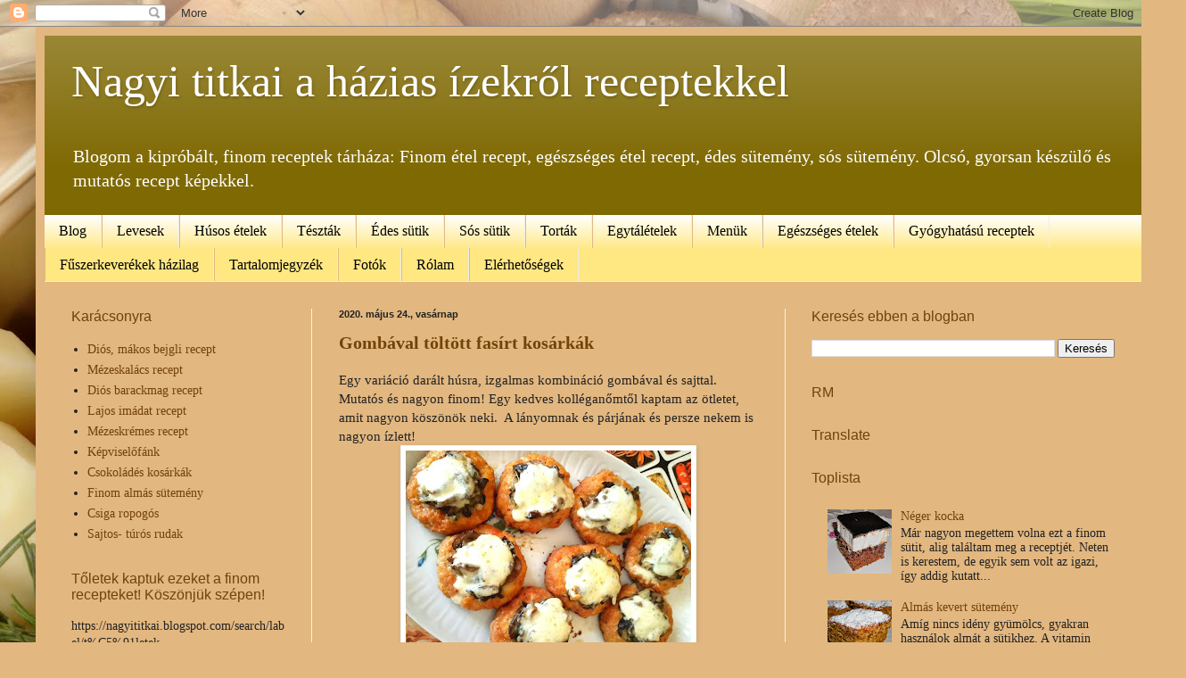

--- FILE ---
content_type: text/html; charset=UTF-8
request_url: https://nagyititkai.blogspot.com/2020_05_24_archive.html
body_size: 34369
content:
<!DOCTYPE html>
<html class='v2' dir='ltr' lang='hu'>
<head>
<link href='https://www.blogger.com/static/v1/widgets/335934321-css_bundle_v2.css' rel='stylesheet' type='text/css'/>
<meta content='width=1100' name='viewport'/>
<meta content='text/html; charset=UTF-8' http-equiv='Content-Type'/>
<meta content='blogger' name='generator'/>
<link href='https://nagyititkai.blogspot.com/favicon.ico' rel='icon' type='image/x-icon'/>
<link href='https://nagyititkai.blogspot.com/2020_05_24_archive.html' rel='canonical'/>
<link rel="alternate" type="application/atom+xml" title="Nagyi titkai a házias ízekről receptekkel - Atom" href="https://nagyititkai.blogspot.com/feeds/posts/default" />
<link rel="alternate" type="application/rss+xml" title="Nagyi titkai a házias ízekről receptekkel - RSS" href="https://nagyititkai.blogspot.com/feeds/posts/default?alt=rss" />
<link rel="service.post" type="application/atom+xml" title="Nagyi titkai a házias ízekről receptekkel - Atom" href="https://www.blogger.com/feeds/7700540564487097208/posts/default" />
<!--Can't find substitution for tag [blog.ieCssRetrofitLinks]-->
<meta content='Blog a jól bevált, válogatott, finom és ízletes étel receptekről. Édes sütemények, sós sütemények, egészséges ételek.' name='description'/>
<meta content='https://nagyititkai.blogspot.com/2020_05_24_archive.html' property='og:url'/>
<meta content='Nagyi titkai a házias ízekről receptekkel' property='og:title'/>
<meta content='Blog a jól bevált, válogatott, finom és ízletes étel receptekről. Édes sütemények, sós sütemények, egészséges ételek.' property='og:description'/>
<title>Nagyi titkai a házias ízekről receptekkel: 05/24/20</title>
<style id='page-skin-1' type='text/css'><!--
/*
-----------------------------------------------
Blogger Template Style
Name:     Simple
Designer: Blogger
URL:      www.blogger.com
----------------------------------------------- */
/* Content
----------------------------------------------- */
body {
font: normal normal 14px Georgia, Utopia, 'Palatino Linotype', Palatino, serif;
color: #222222;
background: #e2b780 url(//themes.googleusercontent.com/image?id=0BwVBOzw_-hbMNmNmNjU3NjEtZGNmMS00NzFiLWE3NTEtNjFiNDE0ZDZiZGI2) repeat fixed top center /* Credit: hatman12 (http://www.istockphoto.com/googleimages.php?id=10931567&platform=blogger) */;
padding: 0 40px 40px 40px;
}
html body .region-inner {
min-width: 0;
max-width: 100%;
width: auto;
}
h2 {
font-size: 22px;
}
a:link {
text-decoration:none;
color: #724309;
}
a:visited {
text-decoration:none;
color: #7f7341;
}
a:hover {
text-decoration:underline;
color: #e48813;
}
.body-fauxcolumn-outer .fauxcolumn-inner {
background: transparent none repeat scroll top left;
_background-image: none;
}
.body-fauxcolumn-outer .cap-top {
position: absolute;
z-index: 1;
height: 400px;
width: 100%;
}
.body-fauxcolumn-outer .cap-top .cap-left {
width: 100%;
background: transparent none repeat-x scroll top left;
_background-image: none;
}
.content-outer {
-moz-box-shadow: 0 0 40px rgba(0, 0, 0, .15);
-webkit-box-shadow: 0 0 5px rgba(0, 0, 0, .15);
-goog-ms-box-shadow: 0 0 10px #333333;
box-shadow: 0 0 40px rgba(0, 0, 0, .15);
margin-bottom: 1px;
}
.content-inner {
padding: 10px 10px;
}
.content-inner {
background-color: #e2b780;
}
/* Header
----------------------------------------------- */
.header-outer {
background: #7f6903 url(//www.blogblog.com/1kt/simple/gradients_light.png) repeat-x scroll 0 -400px;
_background-image: none;
}
.Header h1 {
font: normal normal 50px Georgia, Utopia, 'Palatino Linotype', Palatino, serif;
color: #ffffff;
text-shadow: 1px 2px 3px rgba(0, 0, 0, .2);
}
.Header h1 a {
color: #ffffff;
}
.Header .description {
font-size: 140%;
color: #ffffff;
}
.header-inner .Header .titlewrapper {
padding: 22px 30px;
}
.header-inner .Header .descriptionwrapper {
padding: 0 30px;
}
/* Tabs
----------------------------------------------- */
.tabs-inner .section:first-child {
border-top: 0 solid #eeeeee;
}
.tabs-inner .section:first-child ul {
margin-top: -0;
border-top: 0 solid #eeeeee;
border-left: 0 solid #eeeeee;
border-right: 0 solid #eeeeee;
}
.tabs-inner .widget ul {
background: #ffe782 url(https://resources.blogblog.com/blogblog/data/1kt/simple/gradients_light.png) repeat-x scroll 0 -800px;
_background-image: none;
border-bottom: 1px solid #eeeeee;
margin-top: 0;
margin-left: -30px;
margin-right: -30px;
}
.tabs-inner .widget li a {
display: inline-block;
padding: .6em 1em;
font: normal normal 16px Georgia, Utopia, 'Palatino Linotype', Palatino, serif;
color: #000000;
border-left: 1px solid #e2b780;
border-right: 1px solid #eeeeee;
}
.tabs-inner .widget li:first-child a {
border-left: none;
}
.tabs-inner .widget li.selected a, .tabs-inner .widget li a:hover {
color: #000000;
background-color: #e2b780;
text-decoration: none;
}
/* Columns
----------------------------------------------- */
.main-outer {
border-top: 0 solid #f1f1f1;
}
.fauxcolumn-left-outer .fauxcolumn-inner {
border-right: 1px solid #f1f1f1;
}
.fauxcolumn-right-outer .fauxcolumn-inner {
border-left: 1px solid #f1f1f1;
}
/* Headings
----------------------------------------------- */
div.widget > h2,
div.widget h2.title {
margin: 0 0 1em 0;
font: normal normal 16px Arial, Tahoma, Helvetica, FreeSans, sans-serif;
color: #724309;
}
/* Widgets
----------------------------------------------- */
.widget .zippy {
color: #a0a0a0;
text-shadow: 2px 2px 1px rgba(0, 0, 0, .1);
}
.widget .popular-posts ul {
list-style: none;
}
/* Posts
----------------------------------------------- */
h2.date-header {
font: normal bold 11px Arial, Tahoma, Helvetica, FreeSans, sans-serif;
}
.date-header span {
background-color: transparent;
color: #222222;
padding: inherit;
letter-spacing: inherit;
margin: inherit;
}
.main-inner {
padding-top: 30px;
padding-bottom: 30px;
}
.main-inner .column-center-inner {
padding: 0 15px;
}
.main-inner .column-center-inner .section {
margin: 0 15px;
}
.post {
margin: 0 0 25px 0;
}
h3.post-title, .comments h4 {
font: normal bold 20px Georgia, Utopia, 'Palatino Linotype', Palatino, serif;
margin: .75em 0 0;
}
.post-body {
font-size: 110%;
line-height: 1.4;
position: relative;
}
.post-body img, .post-body .tr-caption-container, .Profile img, .Image img,
.BlogList .item-thumbnail img {
padding: 2px;
background: #ffffff;
border: 1px solid #f1f1f1;
-moz-box-shadow: 1px 1px 5px rgba(0, 0, 0, .1);
-webkit-box-shadow: 1px 1px 5px rgba(0, 0, 0, .1);
box-shadow: 1px 1px 5px rgba(0, 0, 0, .1);
}
.post-body img, .post-body .tr-caption-container {
padding: 5px;
}
.post-body .tr-caption-container {
color: #222222;
}
.post-body .tr-caption-container img {
padding: 0;
background: transparent;
border: none;
-moz-box-shadow: 0 0 0 rgba(0, 0, 0, .1);
-webkit-box-shadow: 0 0 0 rgba(0, 0, 0, .1);
box-shadow: 0 0 0 rgba(0, 0, 0, .1);
}
.post-header {
margin: 0 0 1.5em;
line-height: 1.6;
font-size: 90%;
}
.post-footer {
margin: 20px -2px 0;
padding: 5px 10px;
color: #757575;
background-color: #fff3c0;
border-bottom: 1px solid #f1f1f1;
line-height: 1.6;
font-size: 90%;
}
#comments .comment-author {
padding-top: 1.5em;
border-top: 1px solid #f1f1f1;
background-position: 0 1.5em;
}
#comments .comment-author:first-child {
padding-top: 0;
border-top: none;
}
.avatar-image-container {
margin: .2em 0 0;
}
#comments .avatar-image-container img {
border: 1px solid #f1f1f1;
}
/* Comments
----------------------------------------------- */
.comments .comments-content .icon.blog-author {
background-repeat: no-repeat;
background-image: url([data-uri]);
}
.comments .comments-content .loadmore a {
border-top: 1px solid #a0a0a0;
border-bottom: 1px solid #a0a0a0;
}
.comments .comment-thread.inline-thread {
background-color: #fff3c0;
}
.comments .continue {
border-top: 2px solid #a0a0a0;
}
/* Accents
---------------------------------------------- */
.section-columns td.columns-cell {
border-left: 1px solid #f1f1f1;
}
.blog-pager {
background: transparent none no-repeat scroll top center;
}
.blog-pager-older-link, .home-link,
.blog-pager-newer-link {
background-color: #e2b780;
padding: 5px;
}
.footer-outer {
border-top: 0 dashed #bbbbbb;
}
/* Mobile
----------------------------------------------- */
body.mobile  {
background-size: auto;
}
.mobile .body-fauxcolumn-outer {
background: transparent none repeat scroll top left;
}
.mobile .body-fauxcolumn-outer .cap-top {
background-size: 100% auto;
}
.mobile .content-outer {
-webkit-box-shadow: 0 0 3px rgba(0, 0, 0, .15);
box-shadow: 0 0 3px rgba(0, 0, 0, .15);
}
.mobile .tabs-inner .widget ul {
margin-left: 0;
margin-right: 0;
}
.mobile .post {
margin: 0;
}
.mobile .main-inner .column-center-inner .section {
margin: 0;
}
.mobile .date-header span {
padding: 0.1em 10px;
margin: 0 -10px;
}
.mobile h3.post-title {
margin: 0;
}
.mobile .blog-pager {
background: transparent none no-repeat scroll top center;
}
.mobile .footer-outer {
border-top: none;
}
.mobile .main-inner, .mobile .footer-inner {
background-color: #e2b780;
}
.mobile-index-contents {
color: #222222;
}
.mobile-link-button {
background-color: #724309;
}
.mobile-link-button a:link, .mobile-link-button a:visited {
color: #ffffff;
}
.mobile .tabs-inner .section:first-child {
border-top: none;
}
.mobile .tabs-inner .PageList .widget-content {
background-color: #e2b780;
color: #000000;
border-top: 1px solid #eeeeee;
border-bottom: 1px solid #eeeeee;
}
.mobile .tabs-inner .PageList .widget-content .pagelist-arrow {
border-left: 1px solid #eeeeee;
}

--></style>
<style id='template-skin-1' type='text/css'><!--
body {
min-width: 1250px;
}
.content-outer, .content-fauxcolumn-outer, .region-inner {
min-width: 1250px;
max-width: 1250px;
_width: 1250px;
}
.main-inner .columns {
padding-left: 300px;
padding-right: 400px;
}
.main-inner .fauxcolumn-center-outer {
left: 300px;
right: 400px;
/* IE6 does not respect left and right together */
_width: expression(this.parentNode.offsetWidth -
parseInt("300px") -
parseInt("400px") + 'px');
}
.main-inner .fauxcolumn-left-outer {
width: 300px;
}
.main-inner .fauxcolumn-right-outer {
width: 400px;
}
.main-inner .column-left-outer {
width: 300px;
right: 100%;
margin-left: -300px;
}
.main-inner .column-right-outer {
width: 400px;
margin-right: -400px;
}
#layout {
min-width: 0;
}
#layout .content-outer {
min-width: 0;
width: 800px;
}
#layout .region-inner {
min-width: 0;
width: auto;
}
body#layout div.add_widget {
padding: 8px;
}
body#layout div.add_widget a {
margin-left: 32px;
}
--></style>
<style>
    body {background-image:url(\/\/themes.googleusercontent.com\/image?id=0BwVBOzw_-hbMNmNmNjU3NjEtZGNmMS00NzFiLWE3NTEtNjFiNDE0ZDZiZGI2);}
    
@media (max-width: 200px) { body {background-image:url(\/\/themes.googleusercontent.com\/image?id=0BwVBOzw_-hbMNmNmNjU3NjEtZGNmMS00NzFiLWE3NTEtNjFiNDE0ZDZiZGI2&options=w200);}}
@media (max-width: 400px) and (min-width: 201px) { body {background-image:url(\/\/themes.googleusercontent.com\/image?id=0BwVBOzw_-hbMNmNmNjU3NjEtZGNmMS00NzFiLWE3NTEtNjFiNDE0ZDZiZGI2&options=w400);}}
@media (max-width: 800px) and (min-width: 401px) { body {background-image:url(\/\/themes.googleusercontent.com\/image?id=0BwVBOzw_-hbMNmNmNjU3NjEtZGNmMS00NzFiLWE3NTEtNjFiNDE0ZDZiZGI2&options=w800);}}
@media (max-width: 1200px) and (min-width: 801px) { body {background-image:url(\/\/themes.googleusercontent.com\/image?id=0BwVBOzw_-hbMNmNmNjU3NjEtZGNmMS00NzFiLWE3NTEtNjFiNDE0ZDZiZGI2&options=w1200);}}
/* Last tag covers anything over one higher than the previous max-size cap. */
@media (min-width: 1201px) { body {background-image:url(\/\/themes.googleusercontent.com\/image?id=0BwVBOzw_-hbMNmNmNjU3NjEtZGNmMS00NzFiLWE3NTEtNjFiNDE0ZDZiZGI2&options=w1600);}}
  </style>
<link href='https://www.blogger.com/dyn-css/authorization.css?targetBlogID=7700540564487097208&amp;zx=8238e96c-d58d-4673-9601-45b39eca81ea' media='none' onload='if(media!=&#39;all&#39;)media=&#39;all&#39;' rel='stylesheet'/><noscript><link href='https://www.blogger.com/dyn-css/authorization.css?targetBlogID=7700540564487097208&amp;zx=8238e96c-d58d-4673-9601-45b39eca81ea' rel='stylesheet'/></noscript>
<meta name='google-adsense-platform-account' content='ca-host-pub-1556223355139109'/>
<meta name='google-adsense-platform-domain' content='blogspot.com'/>

</head>
<body class='loading variant-bold'>
<div class='navbar section' id='navbar' name='Navbar'><div class='widget Navbar' data-version='1' id='Navbar1'><script type="text/javascript">
    function setAttributeOnload(object, attribute, val) {
      if(window.addEventListener) {
        window.addEventListener('load',
          function(){ object[attribute] = val; }, false);
      } else {
        window.attachEvent('onload', function(){ object[attribute] = val; });
      }
    }
  </script>
<div id="navbar-iframe-container"></div>
<script type="text/javascript" src="https://apis.google.com/js/platform.js"></script>
<script type="text/javascript">
      gapi.load("gapi.iframes:gapi.iframes.style.bubble", function() {
        if (gapi.iframes && gapi.iframes.getContext) {
          gapi.iframes.getContext().openChild({
              url: 'https://www.blogger.com/navbar/7700540564487097208?origin\x3dhttps://nagyititkai.blogspot.com',
              where: document.getElementById("navbar-iframe-container"),
              id: "navbar-iframe"
          });
        }
      });
    </script><script type="text/javascript">
(function() {
var script = document.createElement('script');
script.type = 'text/javascript';
script.src = '//pagead2.googlesyndication.com/pagead/js/google_top_exp.js';
var head = document.getElementsByTagName('head')[0];
if (head) {
head.appendChild(script);
}})();
</script>
</div></div>
<div class='body-fauxcolumns'>
<div class='fauxcolumn-outer body-fauxcolumn-outer'>
<div class='cap-top'>
<div class='cap-left'></div>
<div class='cap-right'></div>
</div>
<div class='fauxborder-left'>
<div class='fauxborder-right'></div>
<div class='fauxcolumn-inner'>
</div>
</div>
<div class='cap-bottom'>
<div class='cap-left'></div>
<div class='cap-right'></div>
</div>
</div>
</div>
<div class='content'>
<div class='content-fauxcolumns'>
<div class='fauxcolumn-outer content-fauxcolumn-outer'>
<div class='cap-top'>
<div class='cap-left'></div>
<div class='cap-right'></div>
</div>
<div class='fauxborder-left'>
<div class='fauxborder-right'></div>
<div class='fauxcolumn-inner'>
</div>
</div>
<div class='cap-bottom'>
<div class='cap-left'></div>
<div class='cap-right'></div>
</div>
</div>
</div>
<div class='content-outer'>
<div class='content-cap-top cap-top'>
<div class='cap-left'></div>
<div class='cap-right'></div>
</div>
<div class='fauxborder-left content-fauxborder-left'>
<div class='fauxborder-right content-fauxborder-right'></div>
<div class='content-inner'>
<header>
<div class='header-outer'>
<div class='header-cap-top cap-top'>
<div class='cap-left'></div>
<div class='cap-right'></div>
</div>
<div class='fauxborder-left header-fauxborder-left'>
<div class='fauxborder-right header-fauxborder-right'></div>
<div class='region-inner header-inner'>
<div class='header section' id='header' name='Fejléc'><div class='widget Header' data-version='1' id='Header1'>
<div id='header-inner'>
<div class='titlewrapper'>
<h1 class='title'>
<a href='https://nagyititkai.blogspot.com/'>
Nagyi titkai a házias ízekről receptekkel
</a>
</h1>
</div>
<div class='descriptionwrapper'>
<p class='description'><span>Blogom a kipróbált, finom receptek tárháza: Finom étel recept, egészséges étel recept, édes sütemény, sós sütemény. Olcsó, gyorsan készülő és mutatós recept képekkel.</span></p>
</div>
</div>
</div></div>
</div>
</div>
<div class='header-cap-bottom cap-bottom'>
<div class='cap-left'></div>
<div class='cap-right'></div>
</div>
</div>
</header>
<div class='tabs-outer'>
<div class='tabs-cap-top cap-top'>
<div class='cap-left'></div>
<div class='cap-right'></div>
</div>
<div class='fauxborder-left tabs-fauxborder-left'>
<div class='fauxborder-right tabs-fauxborder-right'></div>
<div class='region-inner tabs-inner'>
<div class='tabs section' id='crosscol' name='Oszlopokon keresztül ívelő szakasz'><div class='widget PageList' data-version='1' id='PageList1'>
<h2>Oldalak</h2>
<div class='widget-content'>
<ul>
<li>
<a href='https://nagyititkai.blogspot.com/'>Blog</a>
</li>
<li>
<a href='http://nagyititkai.blogspot.hu/search/label/leves'>Levesek</a>
</li>
<li>
<a href='http://nagyititkai.blogspot.hu/search/label/h%C3%BAsos%20%C3%A9tel'>Húsos ételek</a>
</li>
<li>
<a href='http://nagyititkai.blogspot.hu/search/label/t%C3%A9szta'>Tészták</a>
</li>
<li>
<a href='http://nagyititkai.blogspot.hu/search/label/%C3%A9des%20s%C3%BCtem%C3%A9ny'>Édes sütik</a>
</li>
<li>
<a href='http://nagyititkai.blogspot.hu/search/label/s%C3%B3s%20s%C3%BCtem%C3%A9ny'>Sós sütik</a>
</li>
<li>
<a href='http://nagyititkai.blogspot.hu/search/label/torta'>Torták</a>
</li>
<li>
<a href='http://nagyititkai.blogspot.hu/search/label/egyt%C3%A1l%C3%A9tel'>Egytálételek </a>
</li>
<li>
<a href='http://nagyititkai.blogspot.hu/search/label/men%C3%BC'>Menük</a>
</li>
<li>
<a href='http://nagyititkai.blogspot.hu/search/label/eg%C3%A9szs%C3%A9ges%20%C3%A9tel%20recept'>Egészséges ételek</a>
</li>
<li>
<a href='http://gyogyhatasureceptek.blogspot.hu/search/label/gy%C3%B3gyhat%C3%A1s%C3%BA%20recept'>Gyógyhatású receptek</a>
</li>
<li>
<a href='https://nagyititkai.blogspot.com/p/fuszerkeverekek-hazilag.html'>Fűszerkeverékek házilag</a>
</li>
<li>
<a href='https://nagyititkai.blogspot.com/p/ha-receptek-mersekelt-tuzet-emlitenek.html'>Tartalomjegyzék</a>
</li>
<li>
<a href='https://nagyititkai.blogspot.com/p/nagyi-titkai-hazias-izekrol-receptekkel.html'>Fotók</a>
</li>
<li>
<a href='https://nagyititkai.blogspot.com/p/recept.html'>Rólam</a>
</li>
<li>
<a href='https://nagyititkai.blogspot.com/p/elerhetosege.html'>Elérhetőségek</a>
</li>
</ul>
<div class='clear'></div>
</div>
</div></div>
<div class='tabs no-items section' id='crosscol-overflow' name='Cross-Column 2'></div>
</div>
</div>
<div class='tabs-cap-bottom cap-bottom'>
<div class='cap-left'></div>
<div class='cap-right'></div>
</div>
</div>
<div class='main-outer'>
<div class='main-cap-top cap-top'>
<div class='cap-left'></div>
<div class='cap-right'></div>
</div>
<div class='fauxborder-left main-fauxborder-left'>
<div class='fauxborder-right main-fauxborder-right'></div>
<div class='region-inner main-inner'>
<div class='columns fauxcolumns'>
<div class='fauxcolumn-outer fauxcolumn-center-outer'>
<div class='cap-top'>
<div class='cap-left'></div>
<div class='cap-right'></div>
</div>
<div class='fauxborder-left'>
<div class='fauxborder-right'></div>
<div class='fauxcolumn-inner'>
</div>
</div>
<div class='cap-bottom'>
<div class='cap-left'></div>
<div class='cap-right'></div>
</div>
</div>
<div class='fauxcolumn-outer fauxcolumn-left-outer'>
<div class='cap-top'>
<div class='cap-left'></div>
<div class='cap-right'></div>
</div>
<div class='fauxborder-left'>
<div class='fauxborder-right'></div>
<div class='fauxcolumn-inner'>
</div>
</div>
<div class='cap-bottom'>
<div class='cap-left'></div>
<div class='cap-right'></div>
</div>
</div>
<div class='fauxcolumn-outer fauxcolumn-right-outer'>
<div class='cap-top'>
<div class='cap-left'></div>
<div class='cap-right'></div>
</div>
<div class='fauxborder-left'>
<div class='fauxborder-right'></div>
<div class='fauxcolumn-inner'>
</div>
</div>
<div class='cap-bottom'>
<div class='cap-left'></div>
<div class='cap-right'></div>
</div>
</div>
<!-- corrects IE6 width calculation -->
<div class='columns-inner'>
<div class='column-center-outer'>
<div class='column-center-inner'>
<div class='main section' id='main' name='Elsődleges'><div class='widget Blog' data-version='1' id='Blog1'>
<div class='blog-posts hfeed'>

          <div class="date-outer">
        
<h2 class='date-header'><span>2020. május 24., vasárnap</span></h2>

          <div class="date-posts">
        
<div class='post-outer'>
<div class='post hentry uncustomized-post-template' itemprop='blogPost' itemscope='itemscope' itemtype='http://schema.org/BlogPosting'>
<meta content='https://blogger.googleusercontent.com/img/b/R29vZ2xl/AVvXsEjIsuSZUEBFQRT-I9icKGM6WpJafwfJCvXBvU3yMjJJ1Oq8enm9QyYRcXWB19aBjJBSxZNBWptDW-2F-1GL2abQlHujLB83tgzy2vNiCW5Dc19f2OgvxcnBd37wRnJh0JPnKE4vyv6S-VE/s320/fasirtoskosarka.jpg' itemprop='image_url'/>
<meta content='7700540564487097208' itemprop='blogId'/>
<meta content='419907010021774160' itemprop='postId'/>
<a name='419907010021774160'></a>
<h3 class='post-title entry-title' itemprop='name'>
<a href='https://nagyititkai.blogspot.com/2020/05/gombaval-toltott-fasirt-kosarkak.html'>Gombával töltött fasírt kosárkák</a>
</h3>
<div class='post-header'>
<div class='post-header-line-1'></div>
</div>
<div class='post-body entry-content' id='post-body-419907010021774160' itemprop='articleBody'>
<div dir="ltr" style="text-align: left;" trbidi="on">
Egy variáció darált húsra, izgalmas kombináció gombával és sajttal. Mutatós és nagyon finom! Egy kedves kolléganőmtől kaptam az ötletet, amit nagyon köszönök neki.&nbsp; A lányomnak és párjának és persze nekem is nagyon ízlett!<br />
<table align="center" cellpadding="0" cellspacing="0" class="tr-caption-container" style="margin-left: auto; margin-right: auto; text-align: center;"><tbody>
<tr><td style="text-align: center;"><a href="https://blogger.googleusercontent.com/img/b/R29vZ2xl/AVvXsEjIsuSZUEBFQRT-I9icKGM6WpJafwfJCvXBvU3yMjJJ1Oq8enm9QyYRcXWB19aBjJBSxZNBWptDW-2F-1GL2abQlHujLB83tgzy2vNiCW5Dc19f2OgvxcnBd37wRnJh0JPnKE4vyv6S-VE/s1600/fasirtoskosarka.jpg" imageanchor="1" style="margin-left: auto; margin-right: auto;"><img border="0" data-original-height="1201" data-original-width="1600" height="240" src="https://blogger.googleusercontent.com/img/b/R29vZ2xl/AVvXsEjIsuSZUEBFQRT-I9icKGM6WpJafwfJCvXBvU3yMjJJ1Oq8enm9QyYRcXWB19aBjJBSxZNBWptDW-2F-1GL2abQlHujLB83tgzy2vNiCW5Dc19f2OgvxcnBd37wRnJh0JPnKE4vyv6S-VE/s320/fasirtoskosarka.jpg" width="320" /></a></td></tr>
<tr><td class="tr-caption" style="text-align: center;">Gombával töltött fasírt kosárkák</td></tr>
</tbody></table>
<br />
<br />
Hozzávalók:<br />
<br />
A fasírthoz:<br />
<br />
1/2 kg&nbsp; sertés darált hús,<br />
2 száraz zsemlye,<br />
2 egész tojás,<br />
2 gerezd fokhagyma,<br />
1 kávéskanál só,<br />
1 kávéskanál paprika,<br />
1/2 kávéskanál őrölt fekete bors,<br />
kevés zsemlyemorzsa<br />
<br />
A töltelékhez:<br />
<br />
1/2 kg csiperkegomba konzerv,<br />
1 fej vöröshagyma,<br />
1 csokor petrezselyemzöld,<br />
1 kávéskanál só,<br />
ízlés szerint őrölt fekete bors,<br />
kevés zsiradék<br />
<br />
A tetejére:<br />
15-20 dkg reszelt trappista sajt<br />
<br />
Elkészítése:<br />
A darált húsból, az aprított fokhagymából,&nbsp; a vízbe áztatott zsemlyéből ( a zsemlyét tejben is áztathatjuk), valamint a többi hozzávalóból fasírtot készítünk. Golyókat formázunk belőlük, majd kis kosárkákat formázunk belőlük. Olajozott tepsibe tesszük a kis fészkeket.<br />
A töltelékhez&nbsp; a vöröshagymát felaprítjuk. A hagymát kevés zsíron üvegesre sütjük, hozzáadjuk a szeletelt gombát, az összevágott petrezselyemzöldet. Sózzuk, borsozzuk, megpároljuk. Ezzel a töltelékkel töltjük a kis kosárkákat.<br />
Előmelegített (200 fok) sütőben megsütjük. Amikor már kezd pirulni, rászórjuk a reszelt sajtot a töltelék tetejére, visszatoljuk a sütőbe, hogy a sajt ráolvadjon.<br />
Főtt rizzsel és salátával tálaltam.<br />
<br />
U.I.: A sütéshez egy nagyobb tepsire van szükség. Jó étvágyat hozzá!<br />
<br />
<br />
<br />
<br />
<br /></div>
<div style='clear: both;'></div>
</div>
<div class='post-footer'>
<div class='post-footer-line post-footer-line-1'>
<span class='post-author vcard'>
Bejegyezte:
<span class='fn' itemprop='author' itemscope='itemscope' itemtype='http://schema.org/Person'>
<meta content='https://www.blogger.com/profile/14158658035160099717' itemprop='url'/>
<a class='g-profile' href='https://www.blogger.com/profile/14158658035160099717' rel='author' title='author profile'>
<span itemprop='name'>Nagyi</span>
</a>
</span>
</span>
<span class='post-timestamp'>
dátum:
<meta content='https://nagyititkai.blogspot.com/2020/05/gombaval-toltott-fasirt-kosarkak.html' itemprop='url'/>
<a class='timestamp-link' href='https://nagyititkai.blogspot.com/2020/05/gombaval-toltott-fasirt-kosarkak.html' rel='bookmark' title='permanent link'><abbr class='published' itemprop='datePublished' title='2020-05-24T12:26:00+02:00'>12:26</abbr></a>
</span>
<span class='post-comment-link'>
<a class='comment-link' href='https://www.blogger.com/comment/fullpage/post/7700540564487097208/419907010021774160' onclick='javascript:window.open(this.href, "bloggerPopup", "toolbar=0,location=0,statusbar=1,menubar=0,scrollbars=yes,width=640,height=500"); return false;'>
2 megjegyzés:
  </a>
</span>
<span class='post-icons'>
<span class='item-action'>
<a href='https://www.blogger.com/email-post/7700540564487097208/419907010021774160' title='Bejegyzés küldése e-mailben'>
<img alt='' class='icon-action' height='13' src='https://resources.blogblog.com/img/icon18_email.gif' width='18'/>
</a>
</span>
<span class='item-control blog-admin pid-2021309258'>
<a href='https://www.blogger.com/post-edit.g?blogID=7700540564487097208&postID=419907010021774160&from=pencil' title='Bejegyzés szerkesztése'>
<img alt='' class='icon-action' height='18' src='https://resources.blogblog.com/img/icon18_edit_allbkg.gif' width='18'/>
</a>
</span>
</span>
<div class='post-share-buttons goog-inline-block'>
<a class='goog-inline-block share-button sb-email' href='https://www.blogger.com/share-post.g?blogID=7700540564487097208&postID=419907010021774160&target=email' target='_blank' title='Küldés e-mailben'><span class='share-button-link-text'>Küldés e-mailben</span></a><a class='goog-inline-block share-button sb-blog' href='https://www.blogger.com/share-post.g?blogID=7700540564487097208&postID=419907010021774160&target=blog' onclick='window.open(this.href, "_blank", "height=270,width=475"); return false;' target='_blank' title='BlogThis!'><span class='share-button-link-text'>BlogThis!</span></a><a class='goog-inline-block share-button sb-twitter' href='https://www.blogger.com/share-post.g?blogID=7700540564487097208&postID=419907010021774160&target=twitter' target='_blank' title='Megosztás az X-en'><span class='share-button-link-text'>Megosztás az X-en</span></a><a class='goog-inline-block share-button sb-facebook' href='https://www.blogger.com/share-post.g?blogID=7700540564487097208&postID=419907010021774160&target=facebook' onclick='window.open(this.href, "_blank", "height=430,width=640"); return false;' target='_blank' title='Megosztás a Facebookon'><span class='share-button-link-text'>Megosztás a Facebookon</span></a><a class='goog-inline-block share-button sb-pinterest' href='https://www.blogger.com/share-post.g?blogID=7700540564487097208&postID=419907010021774160&target=pinterest' target='_blank' title='Megosztás a Pinteresten'><span class='share-button-link-text'>Megosztás a Pinteresten</span></a>
</div>
</div>
<div class='post-footer-line post-footer-line-2'>
<span class='post-labels'>
Címkék:
<a href='https://nagyititkai.blogspot.com/search/label/bors' rel='tag'>bors</a>,
<a href='https://nagyititkai.blogspot.com/search/label/dar%C3%A1lt%20h%C3%BAsos' rel='tag'>darált húsos</a>,
<a href='https://nagyititkai.blogspot.com/search/label/eb%C3%A9d' rel='tag'>ebéd</a>,
<a href='https://nagyititkai.blogspot.com/search/label/fas%C3%ADrt' rel='tag'>fasírt</a>,
<a href='https://nagyititkai.blogspot.com/search/label/fokhagyma' rel='tag'>fokhagyma</a>,
<a href='https://nagyititkai.blogspot.com/search/label/f%C5%B1szeres' rel='tag'>fűszeres</a>,
<a href='https://nagyititkai.blogspot.com/search/label/gomb%C3%A1s' rel='tag'>gombás</a>,
<a href='https://nagyititkai.blogspot.com/search/label/Gomb%C3%A1val%20t%C3%B6lt%C3%B6tt%20fas%C3%ADrt%20kos%C3%A1rk%C3%A1k' rel='tag'>Gombával töltött fasírt kosárkák</a>,
<a href='https://nagyititkai.blogspot.com/search/label/gyors' rel='tag'>gyors</a>,
<a href='https://nagyititkai.blogspot.com/search/label/h%C3%BAsos%20%C3%A9tel' rel='tag'>húsos étel</a>,
<a href='https://nagyititkai.blogspot.com/search/label/h%C3%BAsos%20kos%C3%A1rka' rel='tag'>húsos kosárka</a>,
<a href='https://nagyititkai.blogspot.com/search/label/magyaros' rel='tag'>magyaros</a>,
<a href='https://nagyititkai.blogspot.com/search/label/%C3%B6r%C3%B6lt%20paprika' rel='tag'>örölt paprika</a>,
<a href='https://nagyititkai.blogspot.com/search/label/recept' rel='tag'>recept</a>,
<a href='https://nagyititkai.blogspot.com/search/label/sajtos' rel='tag'>sajtos</a>,
<a href='https://nagyititkai.blogspot.com/search/label/sert%C3%A9sh%C3%BAs' rel='tag'>sertéshús</a>,
<a href='https://nagyititkai.blogspot.com/search/label/s%C3%BClt%20h%C3%BAs' rel='tag'>sült hús</a>
</span>
</div>
<div class='post-footer-line post-footer-line-3'>
<span class='post-location'>
</span>
</div>
</div>
</div>
</div>

        </div></div>
      
</div>
<div class='blog-pager' id='blog-pager'>
<span id='blog-pager-newer-link'>
<a class='blog-pager-newer-link' href='https://nagyititkai.blogspot.com/search?updated-max=2020-09-08T22:07:00%2B02:00&amp;max-results=7&amp;reverse-paginate=true' id='Blog1_blog-pager-newer-link' title='Újabb bejegyzések'>Újabb bejegyzések</a>
</span>
<span id='blog-pager-older-link'>
<a class='blog-pager-older-link' href='https://nagyititkai.blogspot.com/search?updated-max=2020-05-24T12:26:00%2B02:00&amp;max-results=7' id='Blog1_blog-pager-older-link' title='Régebbi bejegyzések'>Régebbi bejegyzések</a>
</span>
<a class='home-link' href='https://nagyititkai.blogspot.com/'>Főoldal</a>
</div>
<div class='clear'></div>
<div class='blog-feeds'>
<div class='feed-links'>
Feliratkozás:
<a class='feed-link' href='https://nagyititkai.blogspot.com/feeds/posts/default' target='_blank' type='application/atom+xml'>Megjegyzések (Atom)</a>
</div>
</div>
</div></div>
</div>
</div>
<div class='column-left-outer'>
<div class='column-left-inner'>
<aside>
<div class='sidebar section' id='sidebar-left-1'><div class='widget LinkList' data-version='1' id='LinkList1'>
<h2>Karácsonyra</h2>
<div class='widget-content'>
<ul>
<li><a href='https://nagyititkai.blogspot.com/2014/12/bejgli.html'>Diós, mákos bejgli recept</a></li>
<li><a href='https://nagyititkai.blogspot.com/2014/12/mezes-kalacs.html'>Mézeskalács recept</a></li>
<li><a href='https://nagyititkai.blogspot.com/2015/02/dios-barackmag-recept.html'>Diós barackmag recept</a></li>
<li><a href='https://nagyititkai.blogspot.com/2015/01/lajos-imadat.html'>Lajos imádat recept</a></li>
<li><a href='https://nagyititkai.blogspot.com/2014/12/mezeskremes.html'>Mézeskrémes recept</a></li>
<li><a href='https://nagyititkai.blogspot.com/2015/01/kepviselo-fank.html'>Képviselőfánk</a></li>
<li><a href='https://nagyititkai.blogspot.com/2015/06/csokolades-kosarkak.html'>Csokoládés kosárkák</a></li>
<li><a href='https://nagyititkai.blogspot.com/2014/12/finom-almas-sutemeny.html'>Finom almás sütemény</a></li>
<li><a href='https://nagyititkai.blogspot.com/2015/03/csiga-ropogos.html'>Csiga ropogós</a></li>
<li><a href='https://nagyititkai.blogspot.com/2018/01/sajtos-turos-rudak.html'>Sajtos- túrós rudak</a></li>
</ul>
<div class='clear'></div>
</div>
</div><div class='widget HTML' data-version='1' id='HTML13'>
<h2 class='title'>Tőletek kaptuk ezeket a finom recepteket! Köszönjük szépen!</h2>
<div class='widget-content'>
https://nagyititkai.blogspot.com/search/label/t%C5%91letek
</div>
<div class='clear'></div>
</div><div class='widget FeaturedPost' data-version='1' id='FeaturedPost1'>
<h2 class='title'>Kiemelt bejegyzés</h2>
<div class='post-summary'>
<h3><a href='https://nagyititkai.blogspot.com/2014/12/mezes-kalacs.html'>Mézeskalács recept</a></h3>
<p>
 Nagyon finom mézes kalács recept. Azonnal élvezhető, nem kell várni, hogy visszapuhuljon és a fűszerek aránya miatt nagyon ízletes. Nekem n...
</p>
<img class='image' src='https://blogger.googleusercontent.com/img/b/R29vZ2xl/AVvXsEgxCudF4hW-fTxBvksS2VXMIkKxbHUfrReHpH2Y2QX_joWZ7GxkAXovPgtTOie9vwaFaHcIhcvn3CS4weM6v-NXur0k5ZGCIBWeQU-ZbxfXZzPPQoGtBYyY-byi4N2x3Mq_xplXa-WoxCQ/s1600/DSC06318.JPG'/>
</div>
<style type='text/css'>
    .image {
      width: 100%;
    }
  </style>
<div class='clear'></div>
</div><div class='widget Feed' data-version='1' id='Feed1'>
<h2>Legfrissebbek</h2>
<div class='widget-content' id='Feed1_feedItemListDisplay'>
<span style='filter: alpha(25); opacity: 0.25;'>
<a href='http://feeds.feedburner.com/Nagyi-titkai-a-hazias-izekrol-receptekkel'>Betöltés...</a>
</span>
</div>
<div class='clear'></div>
</div><div class='widget PopularPosts' data-version='1' id='PopularPosts1'>
<h2>Népszerű bejegyzések</h2>
<div class='widget-content popular-posts'>
<ul>
<li>
<div class='item-content'>
<div class='item-thumbnail'>
<a href='https://nagyititkai.blogspot.com/2016/08/krumplis-pogacsa.html' target='_blank'>
<img alt='' border='0' src='https://blogger.googleusercontent.com/img/b/R29vZ2xl/AVvXsEgxmiGHYeAUFTbvwaFxxz06cfDRQjz5_u4FgKCj1fgJH5MfS__X2skbYH7jmxL_dSskprJpFRG5QuIlWB1RGdCxN0jAvyoLMyYtylEEXwFsUOQBrnZxkgCQ6QezP81CGIy2D9Z5eCU4-oE/w72-h72-p-k-no-nu/Krumplis+pogacsa3.JPG'/>
</a>
</div>
<div class='item-title'><a href='https://nagyititkai.blogspot.com/2016/08/krumplis-pogacsa.html'>Krumplis pogácsa</a></div>
<div class='item-snippet'> A nagyanyám sokszor csinált ilyen krumplis pogácsát és nagyon szerettük. A lányomnak mai napig az egyik kedvence.     Hozzávalók:  80 dkg k...</div>
</div>
<div style='clear: both;'></div>
</li>
<li>
<div class='item-content'>
<div class='item-thumbnail'>
<a href='https://nagyititkai.blogspot.com/2015/04/almas-kevert-sutemeny.html' target='_blank'>
<img alt='' border='0' src='https://blogger.googleusercontent.com/img/b/R29vZ2xl/AVvXsEgxvuT00gE1_fV7zuYES6yRrs2wxhfy3JbBgYKr96-7Z0j__eeSsp6HMzrWNfntLRNwlZHd93Up7YiQUBtf2hJdDD8RLwBzLLepuq30U-R0JLUY5K1Tb_5wGEtze6GP_fwppA5F8H2HAtw/w72-h72-p-k-no-nu/FSCN0954.JPG'/>
</a>
</div>
<div class='item-title'><a href='https://nagyititkai.blogspot.com/2015/04/almas-kevert-sutemeny.html'>Almás kevert sütemény</a></div>
<div class='item-snippet'> Amíg nincs idény gyümölcs, gyakran használok almát a sütikhez. A vitamin feltöltéshez ezzel is hozzájárulok. Ezt az almás, fahéjas sütit, c...</div>
</div>
<div style='clear: both;'></div>
</li>
<li>
<div class='item-content'>
<div class='item-thumbnail'>
<a href='https://nagyititkai.blogspot.com/2021/04/zsiros-pogacsa.html' target='_blank'>
<img alt='' border='0' src='https://blogger.googleusercontent.com/img/b/R29vZ2xl/AVvXsEgDXhbResGAtIjWC1zE0sf6YRH8nP6_CgbJfyVfCD8k18UE0X2XXCINM8kR7_ue0PsJD1Jq9UkANe8iqoKs7jfkL__njNVLrOFAlXVfVAGQCV5DgTEyc-XG-MBc34-tWNJdWw0uH7-wJkE/w72-h72-p-k-no-nu/zsirospogacsa.jpg'/>
</a>
</div>
<div class='item-title'><a href='https://nagyititkai.blogspot.com/2021/04/zsiros-pogacsa.html'>Zsíros pogácsa</a></div>
<div class='item-snippet'>Nagyon egyszerű pogácsa, bő fél óra alatt elkészül. A másik nagy előnye, hogy másnap és harmadnap is ugyanolyan puha, omlós, mint az első na...</div>
</div>
<div style='clear: both;'></div>
</li>
<li>
<div class='item-content'>
<div class='item-thumbnail'>
<a href='https://nagyititkai.blogspot.com/2021/08/husos-krumpligomboc.html' target='_blank'>
<img alt='' border='0' src='https://blogger.googleusercontent.com/img/b/R29vZ2xl/AVvXsEh8e6m1MLAUvEvenLwFjveqNJJ6qNHb_dFnUh6U58R0oyWjOkruPdjRKS_lsBhmzFsa4msI1OkGIcEDqtICTKFmVLnPZ7z7T-BRRlu02ac53TMwEgBZILQMyeQimS4W3r0UR4sbdt3G16U/w72-h72-p-k-no-nu/h%25C3%25BAsos.jpg'/>
</a>
</div>
<div class='item-title'><a href='https://nagyititkai.blogspot.com/2021/08/husos-krumpligomboc.html'>Húsos krumpligombóc</a></div>
<div class='item-snippet'>&#160;Nagyon finom, én nagyon szerettem, de igen csak régen ettem ilyet. Boros- Gadár Anita posztja juttatta ismét eszembe ezt a finomságot. Húso...</div>
</div>
<div style='clear: both;'></div>
</li>
<li>
<div class='item-content'>
<div class='item-title'><a href='https://nagyititkai.blogspot.com/2015/02/a-suto-homerseklet-meghatazozasai.html'>A sütő hőmérséklet meghatározásai</a></div>
<div class='item-snippet'> Sütő fokozatai   Ha a receptben  mérsékelt tüzet írnak, az k.b. 180 Celsius fokos hőmérsékletet jelent.  Forró sütő általában 200 Celsius f...</div>
</div>
<div style='clear: both;'></div>
</li>
<li>
<div class='item-content'>
<div class='item-thumbnail'>
<a href='https://nagyititkai.blogspot.com/2015/10/dios-pogacsa.html' target='_blank'>
<img alt='' border='0' src='https://blogger.googleusercontent.com/img/b/R29vZ2xl/AVvXsEgaHE0aZeJSro8ntmrEANHud2U60AoPFTz8XZYTkbhxBC5qRc0S-a5yjBF9sLktjK7_XsfEFcxxcNsmijSobul7K0j8ENb4Wb9yXJpQM0qi6lPAAJroCWLR3mUGszrvpUYNB2eUsVQm48Y/w72-h72-p-k-no-nu/Di%25C3%25B3s+pog%25C3%25A1csa1.JPG'/>
</a>
</div>
<div class='item-title'><a href='https://nagyititkai.blogspot.com/2015/10/dios-pogacsa.html'>Diós pogácsa</a></div>
<div class='item-snippet'> A tragédia óta nem volt kedvem se főzni, se sütni, de még a gép elé ülni sem! Vártam az unokáimat, így aztán nem nagy kedvel, de neki látta...</div>
</div>
<div style='clear: both;'></div>
</li>
<li>
<div class='item-content'>
<div class='item-thumbnail'>
<a href='https://nagyititkai.blogspot.com/2015/11/makos-pite.html' target='_blank'>
<img alt='' border='0' src='https://blogger.googleusercontent.com/img/b/R29vZ2xl/AVvXsEjDa8vvU6AnmQugpaLeBBchqqzY0y9gvOge_493eHX-CuCwW_F0pTYQo3f8TQ8vWe_GuD8tsPugAL4Ukji-pDeoAUWTJW4RWHhNIlJo_uJc9KaabWzZJDFcHbJqdfZfmJ_NakKMhpl5h0k/w72-h72-p-k-no-nu/M%25C3%25A1kos+pite+%25282%2529.JPG'/>
</a>
</div>
<div class='item-title'><a href='https://nagyititkai.blogspot.com/2015/11/makos-pite.html'>Mákos pite</a></div>
<div class='item-snippet'> Ellenállhatatlan mákos pitével vártam keresztanyám és unokanővérem. Amolyan csajos napot tartottunk. A nap jól sikerült, a pite pedig jócsk...</div>
</div>
<div style='clear: both;'></div>
</li>
<li>
<div class='item-content'>
<div class='item-thumbnail'>
<a href='https://nagyititkai.blogspot.com/2020/06/tejes-bableves.html' target='_blank'>
<img alt='' border='0' src='https://blogger.googleusercontent.com/img/b/R29vZ2xl/AVvXsEjh0v_M2OftiC9q0DftZHl0GUB2OCvDrsbNaPHjeDOv2O7OJtbJDOMWSCey19nnpGYjkYfLKig_NhUSC90usbubgIT6p0895dBWZlORJ-Pr5RY_TMhLRDTyVAuFgsJVHgfCYzgPtanPf_s/w72-h72-p-k-no-nu/sz%25C3%25A1razbab.jpeg'/>
</a>
</div>
<div class='item-title'><a href='https://nagyititkai.blogspot.com/2020/06/tejes-bableves.html'>Tejes bableves</a></div>
<div class='item-snippet'> Egy nagyon régi étel, nagyanyáink sokszor készítették. Tájegységenként eltérő a készítési módja.  Most három elkészítési módot osztok meg v...</div>
</div>
<div style='clear: both;'></div>
</li>
<li>
<div class='item-content'>
<div class='item-thumbnail'>
<a href='https://nagyititkai.blogspot.com/2021/02/trubelka-hagyomanyorzo-vanilias-rolo.html' target='_blank'>
<img alt='' border='0' src='https://blogger.googleusercontent.com/img/b/R29vZ2xl/AVvXsEjXJEfMdpfgZ4Af6hznoiTgHyfiPxfu47BH4YMQWbbqzkeJ_UGIHD-1q_xWNIOz8YPMK2-sl6S_HV1pWuPQ__UrN_Bq_X4ls0fMIz3datzu4FHnA29lV8XmQ2we8UACz7Lw2HV235O67Yg/w72-h72-p-k-no-nu/IMG_20210221_102814.jpg'/>
</a>
</div>
<div class='item-title'><a href='https://nagyititkai.blogspot.com/2021/02/trubelka-hagyomanyorzo-vanilias-rolo.html'> Trubelka, a hagyományőrző vaníliás roló receptje</a></div>
<div class='item-snippet'>&#160;A Trubelka receptjét Tormási Anikó készítette el és küldte nekem, amit nagyon köszönök neki! Ez egy nagyon régi recept, hagyomány őrző fino...</div>
</div>
<div style='clear: both;'></div>
</li>
<li>
<div class='item-content'>
<div class='item-thumbnail'>
<a href='https://nagyititkai.blogspot.com/2019/11/sajtos-taller-gofri.html' target='_blank'>
<img alt='' border='0' src='https://blogger.googleusercontent.com/img/b/R29vZ2xl/AVvXsEhiZrUEvHb-YShJkZh4POtd97yzwych63gWC1Vp3WVuDnGcHMtbLrReB-cwkSHjWNykbn_RqQyjkYiGX46HkxCUDLBAO_AN7IcCNpB3w3YZ5dSgZxWRWt-ErhI6cyor_owxf7qoWCkNT2Q/w72-h72-p-k-no-nu/sajtos+taller.jpg'/>
</a>
</div>
<div class='item-title'><a href='https://nagyititkai.blogspot.com/2019/11/sajtos-taller-gofri.html'>Sajtos tallér (gofri)</a></div>
<div class='item-snippet'> Ezt a finom ropogós sajtos kekszet szilveszterre, bulikra is ajánlom. Nem csak a gyerekek kedvence...  Kis nasira vágytam, gondoltam csinál...</div>
</div>
<div style='clear: both;'></div>
</li>
</ul>
<div class='clear'></div>
</div>
</div><div class='widget HTML' data-version='1' id='HTML7'>
<h2 class='title'>A recepteket itt tudod  kinyomtatni</h2>
<div class='widget-content'>
<!-- BEGIN PrintFriendly Code -->
<b:if cond="data:blog.pageType == &quot;item&quot;"><br />
<div class="pfButton" style="margin:18px 18px 0 0; float:left;"><script src="//cdn.printfriendly.com/printfriendly.js" type="text/javascript"></script><a class="printfriendly" href="http://www.printfriendly.com" onclick="window.print(); return false;" style=" color:#6D9F00; text-decoration:none;" title="Printer Friendly and PDF"><img alt="Print Friendly and PDF" src="https://lh3.googleusercontent.com/blogger_img_proxy/AEn0k_sd3cWnNoEqzXoLKSTmgUFd3hebXCYQLMIdATIeTBJGj5cWH8t5KzYmSh1Pl5xsMauy6qbyD_l9_uFvzurHoNKI1Y58dGt6mC5RWFvArg=s0-d" style="border:none;"></a></div>
&#8203;</b:if><!-- END PrintFriendly Code -->
</div>
<div class='clear'></div>
</div><div class='widget Subscribe' data-version='1' id='Subscribe2'>
<div style='white-space:nowrap'>
<h2 class='title'>Itt feliratkozhatsz az oldalamra.</h2>
<div class='widget-content'>
<div class='subscribe-wrapper subscribe-type-POST'>
<div class='subscribe expanded subscribe-type-POST' id='SW_READER_LIST_Subscribe2POST' style='display:none;'>
<div class='top'>
<span class='inner' onclick='return(_SW_toggleReaderList(event, "Subscribe2POST"));'>
<img class='subscribe-dropdown-arrow' src='https://resources.blogblog.com/img/widgets/arrow_dropdown.gif'/>
<img align='absmiddle' alt='' border='0' class='feed-icon' src='https://resources.blogblog.com/img/icon_feed12.png'/>
Bejegyzések
</span>
<div class='feed-reader-links'>
<a class='feed-reader-link' href='https://www.netvibes.com/subscribe.php?url=https%3A%2F%2Fnagyititkai.blogspot.com%2Ffeeds%2Fposts%2Fdefault' target='_blank'>
<img src='https://resources.blogblog.com/img/widgets/subscribe-netvibes.png'/>
</a>
<a class='feed-reader-link' href='https://add.my.yahoo.com/content?url=https%3A%2F%2Fnagyititkai.blogspot.com%2Ffeeds%2Fposts%2Fdefault' target='_blank'>
<img src='https://resources.blogblog.com/img/widgets/subscribe-yahoo.png'/>
</a>
<a class='feed-reader-link' href='https://nagyititkai.blogspot.com/feeds/posts/default' target='_blank'>
<img align='absmiddle' class='feed-icon' src='https://resources.blogblog.com/img/icon_feed12.png'/>
                  Atom
                </a>
</div>
</div>
<div class='bottom'></div>
</div>
<div class='subscribe' id='SW_READER_LIST_CLOSED_Subscribe2POST' onclick='return(_SW_toggleReaderList(event, "Subscribe2POST"));'>
<div class='top'>
<span class='inner'>
<img class='subscribe-dropdown-arrow' src='https://resources.blogblog.com/img/widgets/arrow_dropdown.gif'/>
<span onclick='return(_SW_toggleReaderList(event, "Subscribe2POST"));'>
<img align='absmiddle' alt='' border='0' class='feed-icon' src='https://resources.blogblog.com/img/icon_feed12.png'/>
Bejegyzések
</span>
</span>
</div>
<div class='bottom'></div>
</div>
</div>
<div class='subscribe-wrapper subscribe-type-COMMENT'>
<div class='subscribe expanded subscribe-type-COMMENT' id='SW_READER_LIST_Subscribe2COMMENT' style='display:none;'>
<div class='top'>
<span class='inner' onclick='return(_SW_toggleReaderList(event, "Subscribe2COMMENT"));'>
<img class='subscribe-dropdown-arrow' src='https://resources.blogblog.com/img/widgets/arrow_dropdown.gif'/>
<img align='absmiddle' alt='' border='0' class='feed-icon' src='https://resources.blogblog.com/img/icon_feed12.png'/>
Megjegyzések
</span>
<div class='feed-reader-links'>
<a class='feed-reader-link' href='https://www.netvibes.com/subscribe.php?url=https%3A%2F%2Fnagyititkai.blogspot.com%2Ffeeds%2Fcomments%2Fdefault' target='_blank'>
<img src='https://resources.blogblog.com/img/widgets/subscribe-netvibes.png'/>
</a>
<a class='feed-reader-link' href='https://add.my.yahoo.com/content?url=https%3A%2F%2Fnagyititkai.blogspot.com%2Ffeeds%2Fcomments%2Fdefault' target='_blank'>
<img src='https://resources.blogblog.com/img/widgets/subscribe-yahoo.png'/>
</a>
<a class='feed-reader-link' href='https://nagyititkai.blogspot.com/feeds/comments/default' target='_blank'>
<img align='absmiddle' class='feed-icon' src='https://resources.blogblog.com/img/icon_feed12.png'/>
                  Atom
                </a>
</div>
</div>
<div class='bottom'></div>
</div>
<div class='subscribe' id='SW_READER_LIST_CLOSED_Subscribe2COMMENT' onclick='return(_SW_toggleReaderList(event, "Subscribe2COMMENT"));'>
<div class='top'>
<span class='inner'>
<img class='subscribe-dropdown-arrow' src='https://resources.blogblog.com/img/widgets/arrow_dropdown.gif'/>
<span onclick='return(_SW_toggleReaderList(event, "Subscribe2COMMENT"));'>
<img align='absmiddle' alt='' border='0' class='feed-icon' src='https://resources.blogblog.com/img/icon_feed12.png'/>
Megjegyzések
</span>
</span>
</div>
<div class='bottom'></div>
</div>
</div>
<div style='clear:both'></div>
</div>
</div>
<div class='clear'></div>
</div><div class='widget BlogArchive' data-version='1' id='BlogArchive1'>
<h2>Blogarchívum</h2>
<div class='widget-content'>
<div id='ArchiveList'>
<div id='BlogArchive1_ArchiveList'>
<ul class='hierarchy'>
<li class='archivedate collapsed'>
<a class='toggle' href='javascript:void(0)'>
<span class='zippy'>

        &#9658;&#160;
      
</span>
</a>
<a class='post-count-link' href='https://nagyititkai.blogspot.com/2014/'>
2014
</a>
<span class='post-count' dir='ltr'>(12)</span>
<ul class='hierarchy'>
<li class='archivedate collapsed'>
<a class='toggle' href='javascript:void(0)'>
<span class='zippy'>

        &#9658;&#160;
      
</span>
</a>
<a class='post-count-link' href='https://nagyititkai.blogspot.com/2014/12/'>
december
</a>
<span class='post-count' dir='ltr'>(12)</span>
<ul class='hierarchy'>
<li class='archivedate collapsed'>
<a class='toggle' href='javascript:void(0)'>
<span class='zippy'>

        &#9658;&#160;
      
</span>
</a>
<a class='post-count-link' href='https://nagyititkai.blogspot.com/2014_12_09_archive.html'>
dec. 09
</a>
<span class='post-count' dir='ltr'>(1)</span>
</li>
</ul>
<ul class='hierarchy'>
<li class='archivedate collapsed'>
<a class='toggle' href='javascript:void(0)'>
<span class='zippy'>

        &#9658;&#160;
      
</span>
</a>
<a class='post-count-link' href='https://nagyititkai.blogspot.com/2014_12_10_archive.html'>
dec. 10
</a>
<span class='post-count' dir='ltr'>(1)</span>
</li>
</ul>
<ul class='hierarchy'>
<li class='archivedate collapsed'>
<a class='toggle' href='javascript:void(0)'>
<span class='zippy'>

        &#9658;&#160;
      
</span>
</a>
<a class='post-count-link' href='https://nagyititkai.blogspot.com/2014_12_11_archive.html'>
dec. 11
</a>
<span class='post-count' dir='ltr'>(1)</span>
</li>
</ul>
<ul class='hierarchy'>
<li class='archivedate collapsed'>
<a class='toggle' href='javascript:void(0)'>
<span class='zippy'>

        &#9658;&#160;
      
</span>
</a>
<a class='post-count-link' href='https://nagyititkai.blogspot.com/2014_12_12_archive.html'>
dec. 12
</a>
<span class='post-count' dir='ltr'>(1)</span>
</li>
</ul>
<ul class='hierarchy'>
<li class='archivedate collapsed'>
<a class='toggle' href='javascript:void(0)'>
<span class='zippy'>

        &#9658;&#160;
      
</span>
</a>
<a class='post-count-link' href='https://nagyititkai.blogspot.com/2014_12_13_archive.html'>
dec. 13
</a>
<span class='post-count' dir='ltr'>(1)</span>
</li>
</ul>
<ul class='hierarchy'>
<li class='archivedate collapsed'>
<a class='toggle' href='javascript:void(0)'>
<span class='zippy'>

        &#9658;&#160;
      
</span>
</a>
<a class='post-count-link' href='https://nagyititkai.blogspot.com/2014_12_14_archive.html'>
dec. 14
</a>
<span class='post-count' dir='ltr'>(1)</span>
</li>
</ul>
<ul class='hierarchy'>
<li class='archivedate collapsed'>
<a class='toggle' href='javascript:void(0)'>
<span class='zippy'>

        &#9658;&#160;
      
</span>
</a>
<a class='post-count-link' href='https://nagyititkai.blogspot.com/2014_12_15_archive.html'>
dec. 15
</a>
<span class='post-count' dir='ltr'>(1)</span>
</li>
</ul>
<ul class='hierarchy'>
<li class='archivedate collapsed'>
<a class='toggle' href='javascript:void(0)'>
<span class='zippy'>

        &#9658;&#160;
      
</span>
</a>
<a class='post-count-link' href='https://nagyititkai.blogspot.com/2014_12_16_archive.html'>
dec. 16
</a>
<span class='post-count' dir='ltr'>(2)</span>
</li>
</ul>
<ul class='hierarchy'>
<li class='archivedate collapsed'>
<a class='toggle' href='javascript:void(0)'>
<span class='zippy'>

        &#9658;&#160;
      
</span>
</a>
<a class='post-count-link' href='https://nagyititkai.blogspot.com/2014_12_30_archive.html'>
dec. 30
</a>
<span class='post-count' dir='ltr'>(1)</span>
</li>
</ul>
<ul class='hierarchy'>
<li class='archivedate collapsed'>
<a class='toggle' href='javascript:void(0)'>
<span class='zippy'>

        &#9658;&#160;
      
</span>
</a>
<a class='post-count-link' href='https://nagyititkai.blogspot.com/2014_12_31_archive.html'>
dec. 31
</a>
<span class='post-count' dir='ltr'>(2)</span>
</li>
</ul>
</li>
</ul>
</li>
</ul>
<ul class='hierarchy'>
<li class='archivedate collapsed'>
<a class='toggle' href='javascript:void(0)'>
<span class='zippy'>

        &#9658;&#160;
      
</span>
</a>
<a class='post-count-link' href='https://nagyititkai.blogspot.com/2015/'>
2015
</a>
<span class='post-count' dir='ltr'>(95)</span>
<ul class='hierarchy'>
<li class='archivedate collapsed'>
<a class='toggle' href='javascript:void(0)'>
<span class='zippy'>

        &#9658;&#160;
      
</span>
</a>
<a class='post-count-link' href='https://nagyititkai.blogspot.com/2015/01/'>
január
</a>
<span class='post-count' dir='ltr'>(14)</span>
<ul class='hierarchy'>
<li class='archivedate collapsed'>
<a class='toggle' href='javascript:void(0)'>
<span class='zippy'>

        &#9658;&#160;
      
</span>
</a>
<a class='post-count-link' href='https://nagyititkai.blogspot.com/2015_01_01_archive.html'>
jan. 01
</a>
<span class='post-count' dir='ltr'>(1)</span>
</li>
</ul>
<ul class='hierarchy'>
<li class='archivedate collapsed'>
<a class='toggle' href='javascript:void(0)'>
<span class='zippy'>

        &#9658;&#160;
      
</span>
</a>
<a class='post-count-link' href='https://nagyititkai.blogspot.com/2015_01_05_archive.html'>
jan. 05
</a>
<span class='post-count' dir='ltr'>(1)</span>
</li>
</ul>
<ul class='hierarchy'>
<li class='archivedate collapsed'>
<a class='toggle' href='javascript:void(0)'>
<span class='zippy'>

        &#9658;&#160;
      
</span>
</a>
<a class='post-count-link' href='https://nagyititkai.blogspot.com/2015_01_06_archive.html'>
jan. 06
</a>
<span class='post-count' dir='ltr'>(1)</span>
</li>
</ul>
<ul class='hierarchy'>
<li class='archivedate collapsed'>
<a class='toggle' href='javascript:void(0)'>
<span class='zippy'>

        &#9658;&#160;
      
</span>
</a>
<a class='post-count-link' href='https://nagyititkai.blogspot.com/2015_01_07_archive.html'>
jan. 07
</a>
<span class='post-count' dir='ltr'>(1)</span>
</li>
</ul>
<ul class='hierarchy'>
<li class='archivedate collapsed'>
<a class='toggle' href='javascript:void(0)'>
<span class='zippy'>

        &#9658;&#160;
      
</span>
</a>
<a class='post-count-link' href='https://nagyititkai.blogspot.com/2015_01_08_archive.html'>
jan. 08
</a>
<span class='post-count' dir='ltr'>(1)</span>
</li>
</ul>
<ul class='hierarchy'>
<li class='archivedate collapsed'>
<a class='toggle' href='javascript:void(0)'>
<span class='zippy'>

        &#9658;&#160;
      
</span>
</a>
<a class='post-count-link' href='https://nagyititkai.blogspot.com/2015_01_09_archive.html'>
jan. 09
</a>
<span class='post-count' dir='ltr'>(1)</span>
</li>
</ul>
<ul class='hierarchy'>
<li class='archivedate collapsed'>
<a class='toggle' href='javascript:void(0)'>
<span class='zippy'>

        &#9658;&#160;
      
</span>
</a>
<a class='post-count-link' href='https://nagyititkai.blogspot.com/2015_01_11_archive.html'>
jan. 11
</a>
<span class='post-count' dir='ltr'>(1)</span>
</li>
</ul>
<ul class='hierarchy'>
<li class='archivedate collapsed'>
<a class='toggle' href='javascript:void(0)'>
<span class='zippy'>

        &#9658;&#160;
      
</span>
</a>
<a class='post-count-link' href='https://nagyititkai.blogspot.com/2015_01_12_archive.html'>
jan. 12
</a>
<span class='post-count' dir='ltr'>(1)</span>
</li>
</ul>
<ul class='hierarchy'>
<li class='archivedate collapsed'>
<a class='toggle' href='javascript:void(0)'>
<span class='zippy'>

        &#9658;&#160;
      
</span>
</a>
<a class='post-count-link' href='https://nagyititkai.blogspot.com/2015_01_13_archive.html'>
jan. 13
</a>
<span class='post-count' dir='ltr'>(1)</span>
</li>
</ul>
<ul class='hierarchy'>
<li class='archivedate collapsed'>
<a class='toggle' href='javascript:void(0)'>
<span class='zippy'>

        &#9658;&#160;
      
</span>
</a>
<a class='post-count-link' href='https://nagyititkai.blogspot.com/2015_01_14_archive.html'>
jan. 14
</a>
<span class='post-count' dir='ltr'>(1)</span>
</li>
</ul>
<ul class='hierarchy'>
<li class='archivedate collapsed'>
<a class='toggle' href='javascript:void(0)'>
<span class='zippy'>

        &#9658;&#160;
      
</span>
</a>
<a class='post-count-link' href='https://nagyititkai.blogspot.com/2015_01_18_archive.html'>
jan. 18
</a>
<span class='post-count' dir='ltr'>(2)</span>
</li>
</ul>
<ul class='hierarchy'>
<li class='archivedate collapsed'>
<a class='toggle' href='javascript:void(0)'>
<span class='zippy'>

        &#9658;&#160;
      
</span>
</a>
<a class='post-count-link' href='https://nagyititkai.blogspot.com/2015_01_30_archive.html'>
jan. 30
</a>
<span class='post-count' dir='ltr'>(1)</span>
</li>
</ul>
<ul class='hierarchy'>
<li class='archivedate collapsed'>
<a class='toggle' href='javascript:void(0)'>
<span class='zippy'>

        &#9658;&#160;
      
</span>
</a>
<a class='post-count-link' href='https://nagyititkai.blogspot.com/2015_01_31_archive.html'>
jan. 31
</a>
<span class='post-count' dir='ltr'>(1)</span>
</li>
</ul>
</li>
</ul>
<ul class='hierarchy'>
<li class='archivedate collapsed'>
<a class='toggle' href='javascript:void(0)'>
<span class='zippy'>

        &#9658;&#160;
      
</span>
</a>
<a class='post-count-link' href='https://nagyititkai.blogspot.com/2015/02/'>
február
</a>
<span class='post-count' dir='ltr'>(18)</span>
<ul class='hierarchy'>
<li class='archivedate collapsed'>
<a class='toggle' href='javascript:void(0)'>
<span class='zippy'>

        &#9658;&#160;
      
</span>
</a>
<a class='post-count-link' href='https://nagyititkai.blogspot.com/2015_02_01_archive.html'>
febr. 01
</a>
<span class='post-count' dir='ltr'>(1)</span>
</li>
</ul>
<ul class='hierarchy'>
<li class='archivedate collapsed'>
<a class='toggle' href='javascript:void(0)'>
<span class='zippy'>

        &#9658;&#160;
      
</span>
</a>
<a class='post-count-link' href='https://nagyititkai.blogspot.com/2015_02_02_archive.html'>
febr. 02
</a>
<span class='post-count' dir='ltr'>(2)</span>
</li>
</ul>
<ul class='hierarchy'>
<li class='archivedate collapsed'>
<a class='toggle' href='javascript:void(0)'>
<span class='zippy'>

        &#9658;&#160;
      
</span>
</a>
<a class='post-count-link' href='https://nagyititkai.blogspot.com/2015_02_03_archive.html'>
febr. 03
</a>
<span class='post-count' dir='ltr'>(1)</span>
</li>
</ul>
<ul class='hierarchy'>
<li class='archivedate collapsed'>
<a class='toggle' href='javascript:void(0)'>
<span class='zippy'>

        &#9658;&#160;
      
</span>
</a>
<a class='post-count-link' href='https://nagyititkai.blogspot.com/2015_02_04_archive.html'>
febr. 04
</a>
<span class='post-count' dir='ltr'>(1)</span>
</li>
</ul>
<ul class='hierarchy'>
<li class='archivedate collapsed'>
<a class='toggle' href='javascript:void(0)'>
<span class='zippy'>

        &#9658;&#160;
      
</span>
</a>
<a class='post-count-link' href='https://nagyititkai.blogspot.com/2015_02_05_archive.html'>
febr. 05
</a>
<span class='post-count' dir='ltr'>(1)</span>
</li>
</ul>
<ul class='hierarchy'>
<li class='archivedate collapsed'>
<a class='toggle' href='javascript:void(0)'>
<span class='zippy'>

        &#9658;&#160;
      
</span>
</a>
<a class='post-count-link' href='https://nagyititkai.blogspot.com/2015_02_07_archive.html'>
febr. 07
</a>
<span class='post-count' dir='ltr'>(1)</span>
</li>
</ul>
<ul class='hierarchy'>
<li class='archivedate collapsed'>
<a class='toggle' href='javascript:void(0)'>
<span class='zippy'>

        &#9658;&#160;
      
</span>
</a>
<a class='post-count-link' href='https://nagyititkai.blogspot.com/2015_02_09_archive.html'>
febr. 09
</a>
<span class='post-count' dir='ltr'>(1)</span>
</li>
</ul>
<ul class='hierarchy'>
<li class='archivedate collapsed'>
<a class='toggle' href='javascript:void(0)'>
<span class='zippy'>

        &#9658;&#160;
      
</span>
</a>
<a class='post-count-link' href='https://nagyititkai.blogspot.com/2015_02_14_archive.html'>
febr. 14
</a>
<span class='post-count' dir='ltr'>(1)</span>
</li>
</ul>
<ul class='hierarchy'>
<li class='archivedate collapsed'>
<a class='toggle' href='javascript:void(0)'>
<span class='zippy'>

        &#9658;&#160;
      
</span>
</a>
<a class='post-count-link' href='https://nagyititkai.blogspot.com/2015_02_16_archive.html'>
febr. 16
</a>
<span class='post-count' dir='ltr'>(1)</span>
</li>
</ul>
<ul class='hierarchy'>
<li class='archivedate collapsed'>
<a class='toggle' href='javascript:void(0)'>
<span class='zippy'>

        &#9658;&#160;
      
</span>
</a>
<a class='post-count-link' href='https://nagyititkai.blogspot.com/2015_02_17_archive.html'>
febr. 17
</a>
<span class='post-count' dir='ltr'>(1)</span>
</li>
</ul>
<ul class='hierarchy'>
<li class='archivedate collapsed'>
<a class='toggle' href='javascript:void(0)'>
<span class='zippy'>

        &#9658;&#160;
      
</span>
</a>
<a class='post-count-link' href='https://nagyititkai.blogspot.com/2015_02_19_archive.html'>
febr. 19
</a>
<span class='post-count' dir='ltr'>(1)</span>
</li>
</ul>
<ul class='hierarchy'>
<li class='archivedate collapsed'>
<a class='toggle' href='javascript:void(0)'>
<span class='zippy'>

        &#9658;&#160;
      
</span>
</a>
<a class='post-count-link' href='https://nagyititkai.blogspot.com/2015_02_21_archive.html'>
febr. 21
</a>
<span class='post-count' dir='ltr'>(1)</span>
</li>
</ul>
<ul class='hierarchy'>
<li class='archivedate collapsed'>
<a class='toggle' href='javascript:void(0)'>
<span class='zippy'>

        &#9658;&#160;
      
</span>
</a>
<a class='post-count-link' href='https://nagyititkai.blogspot.com/2015_02_23_archive.html'>
febr. 23
</a>
<span class='post-count' dir='ltr'>(2)</span>
</li>
</ul>
<ul class='hierarchy'>
<li class='archivedate collapsed'>
<a class='toggle' href='javascript:void(0)'>
<span class='zippy'>

        &#9658;&#160;
      
</span>
</a>
<a class='post-count-link' href='https://nagyititkai.blogspot.com/2015_02_27_archive.html'>
febr. 27
</a>
<span class='post-count' dir='ltr'>(2)</span>
</li>
</ul>
<ul class='hierarchy'>
<li class='archivedate collapsed'>
<a class='toggle' href='javascript:void(0)'>
<span class='zippy'>

        &#9658;&#160;
      
</span>
</a>
<a class='post-count-link' href='https://nagyititkai.blogspot.com/2015_02_28_archive.html'>
febr. 28
</a>
<span class='post-count' dir='ltr'>(1)</span>
</li>
</ul>
</li>
</ul>
<ul class='hierarchy'>
<li class='archivedate collapsed'>
<a class='toggle' href='javascript:void(0)'>
<span class='zippy'>

        &#9658;&#160;
      
</span>
</a>
<a class='post-count-link' href='https://nagyititkai.blogspot.com/2015/03/'>
március
</a>
<span class='post-count' dir='ltr'>(7)</span>
<ul class='hierarchy'>
<li class='archivedate collapsed'>
<a class='toggle' href='javascript:void(0)'>
<span class='zippy'>

        &#9658;&#160;
      
</span>
</a>
<a class='post-count-link' href='https://nagyititkai.blogspot.com/2015_03_01_archive.html'>
márc. 01
</a>
<span class='post-count' dir='ltr'>(1)</span>
</li>
</ul>
<ul class='hierarchy'>
<li class='archivedate collapsed'>
<a class='toggle' href='javascript:void(0)'>
<span class='zippy'>

        &#9658;&#160;
      
</span>
</a>
<a class='post-count-link' href='https://nagyititkai.blogspot.com/2015_03_03_archive.html'>
márc. 03
</a>
<span class='post-count' dir='ltr'>(1)</span>
</li>
</ul>
<ul class='hierarchy'>
<li class='archivedate collapsed'>
<a class='toggle' href='javascript:void(0)'>
<span class='zippy'>

        &#9658;&#160;
      
</span>
</a>
<a class='post-count-link' href='https://nagyititkai.blogspot.com/2015_03_09_archive.html'>
márc. 09
</a>
<span class='post-count' dir='ltr'>(1)</span>
</li>
</ul>
<ul class='hierarchy'>
<li class='archivedate collapsed'>
<a class='toggle' href='javascript:void(0)'>
<span class='zippy'>

        &#9658;&#160;
      
</span>
</a>
<a class='post-count-link' href='https://nagyititkai.blogspot.com/2015_03_14_archive.html'>
márc. 14
</a>
<span class='post-count' dir='ltr'>(1)</span>
</li>
</ul>
<ul class='hierarchy'>
<li class='archivedate collapsed'>
<a class='toggle' href='javascript:void(0)'>
<span class='zippy'>

        &#9658;&#160;
      
</span>
</a>
<a class='post-count-link' href='https://nagyititkai.blogspot.com/2015_03_15_archive.html'>
márc. 15
</a>
<span class='post-count' dir='ltr'>(1)</span>
</li>
</ul>
<ul class='hierarchy'>
<li class='archivedate collapsed'>
<a class='toggle' href='javascript:void(0)'>
<span class='zippy'>

        &#9658;&#160;
      
</span>
</a>
<a class='post-count-link' href='https://nagyititkai.blogspot.com/2015_03_17_archive.html'>
márc. 17
</a>
<span class='post-count' dir='ltr'>(1)</span>
</li>
</ul>
<ul class='hierarchy'>
<li class='archivedate collapsed'>
<a class='toggle' href='javascript:void(0)'>
<span class='zippy'>

        &#9658;&#160;
      
</span>
</a>
<a class='post-count-link' href='https://nagyititkai.blogspot.com/2015_03_29_archive.html'>
márc. 29
</a>
<span class='post-count' dir='ltr'>(1)</span>
</li>
</ul>
</li>
</ul>
<ul class='hierarchy'>
<li class='archivedate collapsed'>
<a class='toggle' href='javascript:void(0)'>
<span class='zippy'>

        &#9658;&#160;
      
</span>
</a>
<a class='post-count-link' href='https://nagyititkai.blogspot.com/2015/04/'>
április
</a>
<span class='post-count' dir='ltr'>(15)</span>
<ul class='hierarchy'>
<li class='archivedate collapsed'>
<a class='toggle' href='javascript:void(0)'>
<span class='zippy'>

        &#9658;&#160;
      
</span>
</a>
<a class='post-count-link' href='https://nagyititkai.blogspot.com/2015_04_01_archive.html'>
ápr. 01
</a>
<span class='post-count' dir='ltr'>(1)</span>
</li>
</ul>
<ul class='hierarchy'>
<li class='archivedate collapsed'>
<a class='toggle' href='javascript:void(0)'>
<span class='zippy'>

        &#9658;&#160;
      
</span>
</a>
<a class='post-count-link' href='https://nagyititkai.blogspot.com/2015_04_02_archive.html'>
ápr. 02
</a>
<span class='post-count' dir='ltr'>(1)</span>
</li>
</ul>
<ul class='hierarchy'>
<li class='archivedate collapsed'>
<a class='toggle' href='javascript:void(0)'>
<span class='zippy'>

        &#9658;&#160;
      
</span>
</a>
<a class='post-count-link' href='https://nagyititkai.blogspot.com/2015_04_04_archive.html'>
ápr. 04
</a>
<span class='post-count' dir='ltr'>(1)</span>
</li>
</ul>
<ul class='hierarchy'>
<li class='archivedate collapsed'>
<a class='toggle' href='javascript:void(0)'>
<span class='zippy'>

        &#9658;&#160;
      
</span>
</a>
<a class='post-count-link' href='https://nagyititkai.blogspot.com/2015_04_06_archive.html'>
ápr. 06
</a>
<span class='post-count' dir='ltr'>(1)</span>
</li>
</ul>
<ul class='hierarchy'>
<li class='archivedate collapsed'>
<a class='toggle' href='javascript:void(0)'>
<span class='zippy'>

        &#9658;&#160;
      
</span>
</a>
<a class='post-count-link' href='https://nagyititkai.blogspot.com/2015_04_08_archive.html'>
ápr. 08
</a>
<span class='post-count' dir='ltr'>(1)</span>
</li>
</ul>
<ul class='hierarchy'>
<li class='archivedate collapsed'>
<a class='toggle' href='javascript:void(0)'>
<span class='zippy'>

        &#9658;&#160;
      
</span>
</a>
<a class='post-count-link' href='https://nagyititkai.blogspot.com/2015_04_09_archive.html'>
ápr. 09
</a>
<span class='post-count' dir='ltr'>(1)</span>
</li>
</ul>
<ul class='hierarchy'>
<li class='archivedate collapsed'>
<a class='toggle' href='javascript:void(0)'>
<span class='zippy'>

        &#9658;&#160;
      
</span>
</a>
<a class='post-count-link' href='https://nagyititkai.blogspot.com/2015_04_11_archive.html'>
ápr. 11
</a>
<span class='post-count' dir='ltr'>(1)</span>
</li>
</ul>
<ul class='hierarchy'>
<li class='archivedate collapsed'>
<a class='toggle' href='javascript:void(0)'>
<span class='zippy'>

        &#9658;&#160;
      
</span>
</a>
<a class='post-count-link' href='https://nagyititkai.blogspot.com/2015_04_13_archive.html'>
ápr. 13
</a>
<span class='post-count' dir='ltr'>(1)</span>
</li>
</ul>
<ul class='hierarchy'>
<li class='archivedate collapsed'>
<a class='toggle' href='javascript:void(0)'>
<span class='zippy'>

        &#9658;&#160;
      
</span>
</a>
<a class='post-count-link' href='https://nagyititkai.blogspot.com/2015_04_14_archive.html'>
ápr. 14
</a>
<span class='post-count' dir='ltr'>(1)</span>
</li>
</ul>
<ul class='hierarchy'>
<li class='archivedate collapsed'>
<a class='toggle' href='javascript:void(0)'>
<span class='zippy'>

        &#9658;&#160;
      
</span>
</a>
<a class='post-count-link' href='https://nagyititkai.blogspot.com/2015_04_15_archive.html'>
ápr. 15
</a>
<span class='post-count' dir='ltr'>(1)</span>
</li>
</ul>
<ul class='hierarchy'>
<li class='archivedate collapsed'>
<a class='toggle' href='javascript:void(0)'>
<span class='zippy'>

        &#9658;&#160;
      
</span>
</a>
<a class='post-count-link' href='https://nagyititkai.blogspot.com/2015_04_19_archive.html'>
ápr. 19
</a>
<span class='post-count' dir='ltr'>(1)</span>
</li>
</ul>
<ul class='hierarchy'>
<li class='archivedate collapsed'>
<a class='toggle' href='javascript:void(0)'>
<span class='zippy'>

        &#9658;&#160;
      
</span>
</a>
<a class='post-count-link' href='https://nagyititkai.blogspot.com/2015_04_23_archive.html'>
ápr. 23
</a>
<span class='post-count' dir='ltr'>(1)</span>
</li>
</ul>
<ul class='hierarchy'>
<li class='archivedate collapsed'>
<a class='toggle' href='javascript:void(0)'>
<span class='zippy'>

        &#9658;&#160;
      
</span>
</a>
<a class='post-count-link' href='https://nagyititkai.blogspot.com/2015_04_25_archive.html'>
ápr. 25
</a>
<span class='post-count' dir='ltr'>(1)</span>
</li>
</ul>
<ul class='hierarchy'>
<li class='archivedate collapsed'>
<a class='toggle' href='javascript:void(0)'>
<span class='zippy'>

        &#9658;&#160;
      
</span>
</a>
<a class='post-count-link' href='https://nagyititkai.blogspot.com/2015_04_27_archive.html'>
ápr. 27
</a>
<span class='post-count' dir='ltr'>(1)</span>
</li>
</ul>
<ul class='hierarchy'>
<li class='archivedate collapsed'>
<a class='toggle' href='javascript:void(0)'>
<span class='zippy'>

        &#9658;&#160;
      
</span>
</a>
<a class='post-count-link' href='https://nagyititkai.blogspot.com/2015_04_29_archive.html'>
ápr. 29
</a>
<span class='post-count' dir='ltr'>(1)</span>
</li>
</ul>
</li>
</ul>
<ul class='hierarchy'>
<li class='archivedate collapsed'>
<a class='toggle' href='javascript:void(0)'>
<span class='zippy'>

        &#9658;&#160;
      
</span>
</a>
<a class='post-count-link' href='https://nagyititkai.blogspot.com/2015/05/'>
május
</a>
<span class='post-count' dir='ltr'>(12)</span>
<ul class='hierarchy'>
<li class='archivedate collapsed'>
<a class='toggle' href='javascript:void(0)'>
<span class='zippy'>

        &#9658;&#160;
      
</span>
</a>
<a class='post-count-link' href='https://nagyititkai.blogspot.com/2015_05_01_archive.html'>
máj. 01
</a>
<span class='post-count' dir='ltr'>(1)</span>
</li>
</ul>
<ul class='hierarchy'>
<li class='archivedate collapsed'>
<a class='toggle' href='javascript:void(0)'>
<span class='zippy'>

        &#9658;&#160;
      
</span>
</a>
<a class='post-count-link' href='https://nagyititkai.blogspot.com/2015_05_02_archive.html'>
máj. 02
</a>
<span class='post-count' dir='ltr'>(1)</span>
</li>
</ul>
<ul class='hierarchy'>
<li class='archivedate collapsed'>
<a class='toggle' href='javascript:void(0)'>
<span class='zippy'>

        &#9658;&#160;
      
</span>
</a>
<a class='post-count-link' href='https://nagyititkai.blogspot.com/2015_05_03_archive.html'>
máj. 03
</a>
<span class='post-count' dir='ltr'>(1)</span>
</li>
</ul>
<ul class='hierarchy'>
<li class='archivedate collapsed'>
<a class='toggle' href='javascript:void(0)'>
<span class='zippy'>

        &#9658;&#160;
      
</span>
</a>
<a class='post-count-link' href='https://nagyititkai.blogspot.com/2015_05_04_archive.html'>
máj. 04
</a>
<span class='post-count' dir='ltr'>(2)</span>
</li>
</ul>
<ul class='hierarchy'>
<li class='archivedate collapsed'>
<a class='toggle' href='javascript:void(0)'>
<span class='zippy'>

        &#9658;&#160;
      
</span>
</a>
<a class='post-count-link' href='https://nagyititkai.blogspot.com/2015_05_05_archive.html'>
máj. 05
</a>
<span class='post-count' dir='ltr'>(1)</span>
</li>
</ul>
<ul class='hierarchy'>
<li class='archivedate collapsed'>
<a class='toggle' href='javascript:void(0)'>
<span class='zippy'>

        &#9658;&#160;
      
</span>
</a>
<a class='post-count-link' href='https://nagyititkai.blogspot.com/2015_05_07_archive.html'>
máj. 07
</a>
<span class='post-count' dir='ltr'>(1)</span>
</li>
</ul>
<ul class='hierarchy'>
<li class='archivedate collapsed'>
<a class='toggle' href='javascript:void(0)'>
<span class='zippy'>

        &#9658;&#160;
      
</span>
</a>
<a class='post-count-link' href='https://nagyititkai.blogspot.com/2015_05_16_archive.html'>
máj. 16
</a>
<span class='post-count' dir='ltr'>(1)</span>
</li>
</ul>
<ul class='hierarchy'>
<li class='archivedate collapsed'>
<a class='toggle' href='javascript:void(0)'>
<span class='zippy'>

        &#9658;&#160;
      
</span>
</a>
<a class='post-count-link' href='https://nagyititkai.blogspot.com/2015_05_27_archive.html'>
máj. 27
</a>
<span class='post-count' dir='ltr'>(1)</span>
</li>
</ul>
<ul class='hierarchy'>
<li class='archivedate collapsed'>
<a class='toggle' href='javascript:void(0)'>
<span class='zippy'>

        &#9658;&#160;
      
</span>
</a>
<a class='post-count-link' href='https://nagyititkai.blogspot.com/2015_05_28_archive.html'>
máj. 28
</a>
<span class='post-count' dir='ltr'>(1)</span>
</li>
</ul>
<ul class='hierarchy'>
<li class='archivedate collapsed'>
<a class='toggle' href='javascript:void(0)'>
<span class='zippy'>

        &#9658;&#160;
      
</span>
</a>
<a class='post-count-link' href='https://nagyititkai.blogspot.com/2015_05_29_archive.html'>
máj. 29
</a>
<span class='post-count' dir='ltr'>(2)</span>
</li>
</ul>
</li>
</ul>
<ul class='hierarchy'>
<li class='archivedate collapsed'>
<a class='toggle' href='javascript:void(0)'>
<span class='zippy'>

        &#9658;&#160;
      
</span>
</a>
<a class='post-count-link' href='https://nagyititkai.blogspot.com/2015/06/'>
június
</a>
<span class='post-count' dir='ltr'>(5)</span>
<ul class='hierarchy'>
<li class='archivedate collapsed'>
<a class='toggle' href='javascript:void(0)'>
<span class='zippy'>

        &#9658;&#160;
      
</span>
</a>
<a class='post-count-link' href='https://nagyititkai.blogspot.com/2015_06_01_archive.html'>
jún. 01
</a>
<span class='post-count' dir='ltr'>(1)</span>
</li>
</ul>
<ul class='hierarchy'>
<li class='archivedate collapsed'>
<a class='toggle' href='javascript:void(0)'>
<span class='zippy'>

        &#9658;&#160;
      
</span>
</a>
<a class='post-count-link' href='https://nagyititkai.blogspot.com/2015_06_05_archive.html'>
jún. 05
</a>
<span class='post-count' dir='ltr'>(1)</span>
</li>
</ul>
<ul class='hierarchy'>
<li class='archivedate collapsed'>
<a class='toggle' href='javascript:void(0)'>
<span class='zippy'>

        &#9658;&#160;
      
</span>
</a>
<a class='post-count-link' href='https://nagyititkai.blogspot.com/2015_06_07_archive.html'>
jún. 07
</a>
<span class='post-count' dir='ltr'>(1)</span>
</li>
</ul>
<ul class='hierarchy'>
<li class='archivedate collapsed'>
<a class='toggle' href='javascript:void(0)'>
<span class='zippy'>

        &#9658;&#160;
      
</span>
</a>
<a class='post-count-link' href='https://nagyititkai.blogspot.com/2015_06_08_archive.html'>
jún. 08
</a>
<span class='post-count' dir='ltr'>(1)</span>
</li>
</ul>
<ul class='hierarchy'>
<li class='archivedate collapsed'>
<a class='toggle' href='javascript:void(0)'>
<span class='zippy'>

        &#9658;&#160;
      
</span>
</a>
<a class='post-count-link' href='https://nagyititkai.blogspot.com/2015_06_26_archive.html'>
jún. 26
</a>
<span class='post-count' dir='ltr'>(1)</span>
</li>
</ul>
</li>
</ul>
<ul class='hierarchy'>
<li class='archivedate collapsed'>
<a class='toggle' href='javascript:void(0)'>
<span class='zippy'>

        &#9658;&#160;
      
</span>
</a>
<a class='post-count-link' href='https://nagyititkai.blogspot.com/2015/07/'>
július
</a>
<span class='post-count' dir='ltr'>(2)</span>
<ul class='hierarchy'>
<li class='archivedate collapsed'>
<a class='toggle' href='javascript:void(0)'>
<span class='zippy'>

        &#9658;&#160;
      
</span>
</a>
<a class='post-count-link' href='https://nagyititkai.blogspot.com/2015_07_26_archive.html'>
júl. 26
</a>
<span class='post-count' dir='ltr'>(1)</span>
</li>
</ul>
<ul class='hierarchy'>
<li class='archivedate collapsed'>
<a class='toggle' href='javascript:void(0)'>
<span class='zippy'>

        &#9658;&#160;
      
</span>
</a>
<a class='post-count-link' href='https://nagyititkai.blogspot.com/2015_07_27_archive.html'>
júl. 27
</a>
<span class='post-count' dir='ltr'>(1)</span>
</li>
</ul>
</li>
</ul>
<ul class='hierarchy'>
<li class='archivedate collapsed'>
<a class='toggle' href='javascript:void(0)'>
<span class='zippy'>

        &#9658;&#160;
      
</span>
</a>
<a class='post-count-link' href='https://nagyititkai.blogspot.com/2015/08/'>
augusztus
</a>
<span class='post-count' dir='ltr'>(10)</span>
<ul class='hierarchy'>
<li class='archivedate collapsed'>
<a class='toggle' href='javascript:void(0)'>
<span class='zippy'>

        &#9658;&#160;
      
</span>
</a>
<a class='post-count-link' href='https://nagyititkai.blogspot.com/2015_08_03_archive.html'>
aug. 03
</a>
<span class='post-count' dir='ltr'>(1)</span>
</li>
</ul>
<ul class='hierarchy'>
<li class='archivedate collapsed'>
<a class='toggle' href='javascript:void(0)'>
<span class='zippy'>

        &#9658;&#160;
      
</span>
</a>
<a class='post-count-link' href='https://nagyititkai.blogspot.com/2015_08_08_archive.html'>
aug. 08
</a>
<span class='post-count' dir='ltr'>(1)</span>
</li>
</ul>
<ul class='hierarchy'>
<li class='archivedate collapsed'>
<a class='toggle' href='javascript:void(0)'>
<span class='zippy'>

        &#9658;&#160;
      
</span>
</a>
<a class='post-count-link' href='https://nagyititkai.blogspot.com/2015_08_19_archive.html'>
aug. 19
</a>
<span class='post-count' dir='ltr'>(1)</span>
</li>
</ul>
<ul class='hierarchy'>
<li class='archivedate collapsed'>
<a class='toggle' href='javascript:void(0)'>
<span class='zippy'>

        &#9658;&#160;
      
</span>
</a>
<a class='post-count-link' href='https://nagyititkai.blogspot.com/2015_08_21_archive.html'>
aug. 21
</a>
<span class='post-count' dir='ltr'>(1)</span>
</li>
</ul>
<ul class='hierarchy'>
<li class='archivedate collapsed'>
<a class='toggle' href='javascript:void(0)'>
<span class='zippy'>

        &#9658;&#160;
      
</span>
</a>
<a class='post-count-link' href='https://nagyititkai.blogspot.com/2015_08_22_archive.html'>
aug. 22
</a>
<span class='post-count' dir='ltr'>(1)</span>
</li>
</ul>
<ul class='hierarchy'>
<li class='archivedate collapsed'>
<a class='toggle' href='javascript:void(0)'>
<span class='zippy'>

        &#9658;&#160;
      
</span>
</a>
<a class='post-count-link' href='https://nagyititkai.blogspot.com/2015_08_23_archive.html'>
aug. 23
</a>
<span class='post-count' dir='ltr'>(1)</span>
</li>
</ul>
<ul class='hierarchy'>
<li class='archivedate collapsed'>
<a class='toggle' href='javascript:void(0)'>
<span class='zippy'>

        &#9658;&#160;
      
</span>
</a>
<a class='post-count-link' href='https://nagyititkai.blogspot.com/2015_08_26_archive.html'>
aug. 26
</a>
<span class='post-count' dir='ltr'>(1)</span>
</li>
</ul>
<ul class='hierarchy'>
<li class='archivedate collapsed'>
<a class='toggle' href='javascript:void(0)'>
<span class='zippy'>

        &#9658;&#160;
      
</span>
</a>
<a class='post-count-link' href='https://nagyititkai.blogspot.com/2015_08_29_archive.html'>
aug. 29
</a>
<span class='post-count' dir='ltr'>(1)</span>
</li>
</ul>
<ul class='hierarchy'>
<li class='archivedate collapsed'>
<a class='toggle' href='javascript:void(0)'>
<span class='zippy'>

        &#9658;&#160;
      
</span>
</a>
<a class='post-count-link' href='https://nagyititkai.blogspot.com/2015_08_30_archive.html'>
aug. 30
</a>
<span class='post-count' dir='ltr'>(1)</span>
</li>
</ul>
<ul class='hierarchy'>
<li class='archivedate collapsed'>
<a class='toggle' href='javascript:void(0)'>
<span class='zippy'>

        &#9658;&#160;
      
</span>
</a>
<a class='post-count-link' href='https://nagyititkai.blogspot.com/2015_08_31_archive.html'>
aug. 31
</a>
<span class='post-count' dir='ltr'>(1)</span>
</li>
</ul>
</li>
</ul>
<ul class='hierarchy'>
<li class='archivedate collapsed'>
<a class='toggle' href='javascript:void(0)'>
<span class='zippy'>

        &#9658;&#160;
      
</span>
</a>
<a class='post-count-link' href='https://nagyititkai.blogspot.com/2015/09/'>
szeptember
</a>
<span class='post-count' dir='ltr'>(6)</span>
<ul class='hierarchy'>
<li class='archivedate collapsed'>
<a class='toggle' href='javascript:void(0)'>
<span class='zippy'>

        &#9658;&#160;
      
</span>
</a>
<a class='post-count-link' href='https://nagyititkai.blogspot.com/2015_09_05_archive.html'>
szept. 05
</a>
<span class='post-count' dir='ltr'>(1)</span>
</li>
</ul>
<ul class='hierarchy'>
<li class='archivedate collapsed'>
<a class='toggle' href='javascript:void(0)'>
<span class='zippy'>

        &#9658;&#160;
      
</span>
</a>
<a class='post-count-link' href='https://nagyititkai.blogspot.com/2015_09_06_archive.html'>
szept. 06
</a>
<span class='post-count' dir='ltr'>(1)</span>
</li>
</ul>
<ul class='hierarchy'>
<li class='archivedate collapsed'>
<a class='toggle' href='javascript:void(0)'>
<span class='zippy'>

        &#9658;&#160;
      
</span>
</a>
<a class='post-count-link' href='https://nagyititkai.blogspot.com/2015_09_12_archive.html'>
szept. 12
</a>
<span class='post-count' dir='ltr'>(2)</span>
</li>
</ul>
<ul class='hierarchy'>
<li class='archivedate collapsed'>
<a class='toggle' href='javascript:void(0)'>
<span class='zippy'>

        &#9658;&#160;
      
</span>
</a>
<a class='post-count-link' href='https://nagyititkai.blogspot.com/2015_09_13_archive.html'>
szept. 13
</a>
<span class='post-count' dir='ltr'>(2)</span>
</li>
</ul>
</li>
</ul>
<ul class='hierarchy'>
<li class='archivedate collapsed'>
<a class='toggle' href='javascript:void(0)'>
<span class='zippy'>

        &#9658;&#160;
      
</span>
</a>
<a class='post-count-link' href='https://nagyititkai.blogspot.com/2015/10/'>
október
</a>
<span class='post-count' dir='ltr'>(2)</span>
<ul class='hierarchy'>
<li class='archivedate collapsed'>
<a class='toggle' href='javascript:void(0)'>
<span class='zippy'>

        &#9658;&#160;
      
</span>
</a>
<a class='post-count-link' href='https://nagyititkai.blogspot.com/2015_10_11_archive.html'>
okt. 11
</a>
<span class='post-count' dir='ltr'>(1)</span>
</li>
</ul>
<ul class='hierarchy'>
<li class='archivedate collapsed'>
<a class='toggle' href='javascript:void(0)'>
<span class='zippy'>

        &#9658;&#160;
      
</span>
</a>
<a class='post-count-link' href='https://nagyititkai.blogspot.com/2015_10_23_archive.html'>
okt. 23
</a>
<span class='post-count' dir='ltr'>(1)</span>
</li>
</ul>
</li>
</ul>
<ul class='hierarchy'>
<li class='archivedate collapsed'>
<a class='toggle' href='javascript:void(0)'>
<span class='zippy'>

        &#9658;&#160;
      
</span>
</a>
<a class='post-count-link' href='https://nagyititkai.blogspot.com/2015/11/'>
november
</a>
<span class='post-count' dir='ltr'>(1)</span>
<ul class='hierarchy'>
<li class='archivedate collapsed'>
<a class='toggle' href='javascript:void(0)'>
<span class='zippy'>

        &#9658;&#160;
      
</span>
</a>
<a class='post-count-link' href='https://nagyititkai.blogspot.com/2015_11_27_archive.html'>
nov. 27
</a>
<span class='post-count' dir='ltr'>(1)</span>
</li>
</ul>
</li>
</ul>
<ul class='hierarchy'>
<li class='archivedate collapsed'>
<a class='toggle' href='javascript:void(0)'>
<span class='zippy'>

        &#9658;&#160;
      
</span>
</a>
<a class='post-count-link' href='https://nagyititkai.blogspot.com/2015/12/'>
december
</a>
<span class='post-count' dir='ltr'>(3)</span>
<ul class='hierarchy'>
<li class='archivedate collapsed'>
<a class='toggle' href='javascript:void(0)'>
<span class='zippy'>

        &#9658;&#160;
      
</span>
</a>
<a class='post-count-link' href='https://nagyititkai.blogspot.com/2015_12_07_archive.html'>
dec. 07
</a>
<span class='post-count' dir='ltr'>(1)</span>
</li>
</ul>
<ul class='hierarchy'>
<li class='archivedate collapsed'>
<a class='toggle' href='javascript:void(0)'>
<span class='zippy'>

        &#9658;&#160;
      
</span>
</a>
<a class='post-count-link' href='https://nagyititkai.blogspot.com/2015_12_20_archive.html'>
dec. 20
</a>
<span class='post-count' dir='ltr'>(1)</span>
</li>
</ul>
<ul class='hierarchy'>
<li class='archivedate collapsed'>
<a class='toggle' href='javascript:void(0)'>
<span class='zippy'>

        &#9658;&#160;
      
</span>
</a>
<a class='post-count-link' href='https://nagyititkai.blogspot.com/2015_12_30_archive.html'>
dec. 30
</a>
<span class='post-count' dir='ltr'>(1)</span>
</li>
</ul>
</li>
</ul>
</li>
</ul>
<ul class='hierarchy'>
<li class='archivedate collapsed'>
<a class='toggle' href='javascript:void(0)'>
<span class='zippy'>

        &#9658;&#160;
      
</span>
</a>
<a class='post-count-link' href='https://nagyititkai.blogspot.com/2016/'>
2016
</a>
<span class='post-count' dir='ltr'>(33)</span>
<ul class='hierarchy'>
<li class='archivedate collapsed'>
<a class='toggle' href='javascript:void(0)'>
<span class='zippy'>

        &#9658;&#160;
      
</span>
</a>
<a class='post-count-link' href='https://nagyititkai.blogspot.com/2016/01/'>
január
</a>
<span class='post-count' dir='ltr'>(4)</span>
<ul class='hierarchy'>
<li class='archivedate collapsed'>
<a class='toggle' href='javascript:void(0)'>
<span class='zippy'>

        &#9658;&#160;
      
</span>
</a>
<a class='post-count-link' href='https://nagyititkai.blogspot.com/2016_01_09_archive.html'>
jan. 09
</a>
<span class='post-count' dir='ltr'>(1)</span>
</li>
</ul>
<ul class='hierarchy'>
<li class='archivedate collapsed'>
<a class='toggle' href='javascript:void(0)'>
<span class='zippy'>

        &#9658;&#160;
      
</span>
</a>
<a class='post-count-link' href='https://nagyititkai.blogspot.com/2016_01_19_archive.html'>
jan. 19
</a>
<span class='post-count' dir='ltr'>(1)</span>
</li>
</ul>
<ul class='hierarchy'>
<li class='archivedate collapsed'>
<a class='toggle' href='javascript:void(0)'>
<span class='zippy'>

        &#9658;&#160;
      
</span>
</a>
<a class='post-count-link' href='https://nagyititkai.blogspot.com/2016_01_24_archive.html'>
jan. 24
</a>
<span class='post-count' dir='ltr'>(1)</span>
</li>
</ul>
<ul class='hierarchy'>
<li class='archivedate collapsed'>
<a class='toggle' href='javascript:void(0)'>
<span class='zippy'>

        &#9658;&#160;
      
</span>
</a>
<a class='post-count-link' href='https://nagyititkai.blogspot.com/2016_01_31_archive.html'>
jan. 31
</a>
<span class='post-count' dir='ltr'>(1)</span>
</li>
</ul>
</li>
</ul>
<ul class='hierarchy'>
<li class='archivedate collapsed'>
<a class='toggle' href='javascript:void(0)'>
<span class='zippy'>

        &#9658;&#160;
      
</span>
</a>
<a class='post-count-link' href='https://nagyititkai.blogspot.com/2016/02/'>
február
</a>
<span class='post-count' dir='ltr'>(2)</span>
<ul class='hierarchy'>
<li class='archivedate collapsed'>
<a class='toggle' href='javascript:void(0)'>
<span class='zippy'>

        &#9658;&#160;
      
</span>
</a>
<a class='post-count-link' href='https://nagyititkai.blogspot.com/2016_02_01_archive.html'>
febr. 01
</a>
<span class='post-count' dir='ltr'>(1)</span>
</li>
</ul>
<ul class='hierarchy'>
<li class='archivedate collapsed'>
<a class='toggle' href='javascript:void(0)'>
<span class='zippy'>

        &#9658;&#160;
      
</span>
</a>
<a class='post-count-link' href='https://nagyititkai.blogspot.com/2016_02_14_archive.html'>
febr. 14
</a>
<span class='post-count' dir='ltr'>(1)</span>
</li>
</ul>
</li>
</ul>
<ul class='hierarchy'>
<li class='archivedate collapsed'>
<a class='toggle' href='javascript:void(0)'>
<span class='zippy'>

        &#9658;&#160;
      
</span>
</a>
<a class='post-count-link' href='https://nagyititkai.blogspot.com/2016/03/'>
március
</a>
<span class='post-count' dir='ltr'>(7)</span>
<ul class='hierarchy'>
<li class='archivedate collapsed'>
<a class='toggle' href='javascript:void(0)'>
<span class='zippy'>

        &#9658;&#160;
      
</span>
</a>
<a class='post-count-link' href='https://nagyititkai.blogspot.com/2016_03_05_archive.html'>
márc. 05
</a>
<span class='post-count' dir='ltr'>(1)</span>
</li>
</ul>
<ul class='hierarchy'>
<li class='archivedate collapsed'>
<a class='toggle' href='javascript:void(0)'>
<span class='zippy'>

        &#9658;&#160;
      
</span>
</a>
<a class='post-count-link' href='https://nagyititkai.blogspot.com/2016_03_16_archive.html'>
márc. 16
</a>
<span class='post-count' dir='ltr'>(1)</span>
</li>
</ul>
<ul class='hierarchy'>
<li class='archivedate collapsed'>
<a class='toggle' href='javascript:void(0)'>
<span class='zippy'>

        &#9658;&#160;
      
</span>
</a>
<a class='post-count-link' href='https://nagyititkai.blogspot.com/2016_03_17_archive.html'>
márc. 17
</a>
<span class='post-count' dir='ltr'>(1)</span>
</li>
</ul>
<ul class='hierarchy'>
<li class='archivedate collapsed'>
<a class='toggle' href='javascript:void(0)'>
<span class='zippy'>

        &#9658;&#160;
      
</span>
</a>
<a class='post-count-link' href='https://nagyititkai.blogspot.com/2016_03_18_archive.html'>
márc. 18
</a>
<span class='post-count' dir='ltr'>(1)</span>
</li>
</ul>
<ul class='hierarchy'>
<li class='archivedate collapsed'>
<a class='toggle' href='javascript:void(0)'>
<span class='zippy'>

        &#9658;&#160;
      
</span>
</a>
<a class='post-count-link' href='https://nagyititkai.blogspot.com/2016_03_19_archive.html'>
márc. 19
</a>
<span class='post-count' dir='ltr'>(1)</span>
</li>
</ul>
<ul class='hierarchy'>
<li class='archivedate collapsed'>
<a class='toggle' href='javascript:void(0)'>
<span class='zippy'>

        &#9658;&#160;
      
</span>
</a>
<a class='post-count-link' href='https://nagyititkai.blogspot.com/2016_03_24_archive.html'>
márc. 24
</a>
<span class='post-count' dir='ltr'>(1)</span>
</li>
</ul>
<ul class='hierarchy'>
<li class='archivedate collapsed'>
<a class='toggle' href='javascript:void(0)'>
<span class='zippy'>

        &#9658;&#160;
      
</span>
</a>
<a class='post-count-link' href='https://nagyititkai.blogspot.com/2016_03_27_archive.html'>
márc. 27
</a>
<span class='post-count' dir='ltr'>(1)</span>
</li>
</ul>
</li>
</ul>
<ul class='hierarchy'>
<li class='archivedate collapsed'>
<a class='toggle' href='javascript:void(0)'>
<span class='zippy'>

        &#9658;&#160;
      
</span>
</a>
<a class='post-count-link' href='https://nagyititkai.blogspot.com/2016/04/'>
április
</a>
<span class='post-count' dir='ltr'>(1)</span>
<ul class='hierarchy'>
<li class='archivedate collapsed'>
<a class='toggle' href='javascript:void(0)'>
<span class='zippy'>

        &#9658;&#160;
      
</span>
</a>
<a class='post-count-link' href='https://nagyititkai.blogspot.com/2016_04_26_archive.html'>
ápr. 26
</a>
<span class='post-count' dir='ltr'>(1)</span>
</li>
</ul>
</li>
</ul>
<ul class='hierarchy'>
<li class='archivedate collapsed'>
<a class='toggle' href='javascript:void(0)'>
<span class='zippy'>

        &#9658;&#160;
      
</span>
</a>
<a class='post-count-link' href='https://nagyititkai.blogspot.com/2016/06/'>
június
</a>
<span class='post-count' dir='ltr'>(2)</span>
<ul class='hierarchy'>
<li class='archivedate collapsed'>
<a class='toggle' href='javascript:void(0)'>
<span class='zippy'>

        &#9658;&#160;
      
</span>
</a>
<a class='post-count-link' href='https://nagyititkai.blogspot.com/2016_06_18_archive.html'>
jún. 18
</a>
<span class='post-count' dir='ltr'>(1)</span>
</li>
</ul>
<ul class='hierarchy'>
<li class='archivedate collapsed'>
<a class='toggle' href='javascript:void(0)'>
<span class='zippy'>

        &#9658;&#160;
      
</span>
</a>
<a class='post-count-link' href='https://nagyititkai.blogspot.com/2016_06_20_archive.html'>
jún. 20
</a>
<span class='post-count' dir='ltr'>(1)</span>
</li>
</ul>
</li>
</ul>
<ul class='hierarchy'>
<li class='archivedate collapsed'>
<a class='toggle' href='javascript:void(0)'>
<span class='zippy'>

        &#9658;&#160;
      
</span>
</a>
<a class='post-count-link' href='https://nagyititkai.blogspot.com/2016/07/'>
július
</a>
<span class='post-count' dir='ltr'>(4)</span>
<ul class='hierarchy'>
<li class='archivedate collapsed'>
<a class='toggle' href='javascript:void(0)'>
<span class='zippy'>

        &#9658;&#160;
      
</span>
</a>
<a class='post-count-link' href='https://nagyititkai.blogspot.com/2016_07_05_archive.html'>
júl. 05
</a>
<span class='post-count' dir='ltr'>(1)</span>
</li>
</ul>
<ul class='hierarchy'>
<li class='archivedate collapsed'>
<a class='toggle' href='javascript:void(0)'>
<span class='zippy'>

        &#9658;&#160;
      
</span>
</a>
<a class='post-count-link' href='https://nagyititkai.blogspot.com/2016_07_09_archive.html'>
júl. 09
</a>
<span class='post-count' dir='ltr'>(1)</span>
</li>
</ul>
<ul class='hierarchy'>
<li class='archivedate collapsed'>
<a class='toggle' href='javascript:void(0)'>
<span class='zippy'>

        &#9658;&#160;
      
</span>
</a>
<a class='post-count-link' href='https://nagyititkai.blogspot.com/2016_07_16_archive.html'>
júl. 16
</a>
<span class='post-count' dir='ltr'>(1)</span>
</li>
</ul>
<ul class='hierarchy'>
<li class='archivedate collapsed'>
<a class='toggle' href='javascript:void(0)'>
<span class='zippy'>

        &#9658;&#160;
      
</span>
</a>
<a class='post-count-link' href='https://nagyititkai.blogspot.com/2016_07_24_archive.html'>
júl. 24
</a>
<span class='post-count' dir='ltr'>(1)</span>
</li>
</ul>
</li>
</ul>
<ul class='hierarchy'>
<li class='archivedate collapsed'>
<a class='toggle' href='javascript:void(0)'>
<span class='zippy'>

        &#9658;&#160;
      
</span>
</a>
<a class='post-count-link' href='https://nagyititkai.blogspot.com/2016/08/'>
augusztus
</a>
<span class='post-count' dir='ltr'>(4)</span>
<ul class='hierarchy'>
<li class='archivedate collapsed'>
<a class='toggle' href='javascript:void(0)'>
<span class='zippy'>

        &#9658;&#160;
      
</span>
</a>
<a class='post-count-link' href='https://nagyititkai.blogspot.com/2016_08_07_archive.html'>
aug. 07
</a>
<span class='post-count' dir='ltr'>(1)</span>
</li>
</ul>
<ul class='hierarchy'>
<li class='archivedate collapsed'>
<a class='toggle' href='javascript:void(0)'>
<span class='zippy'>

        &#9658;&#160;
      
</span>
</a>
<a class='post-count-link' href='https://nagyititkai.blogspot.com/2016_08_13_archive.html'>
aug. 13
</a>
<span class='post-count' dir='ltr'>(1)</span>
</li>
</ul>
<ul class='hierarchy'>
<li class='archivedate collapsed'>
<a class='toggle' href='javascript:void(0)'>
<span class='zippy'>

        &#9658;&#160;
      
</span>
</a>
<a class='post-count-link' href='https://nagyititkai.blogspot.com/2016_08_16_archive.html'>
aug. 16
</a>
<span class='post-count' dir='ltr'>(1)</span>
</li>
</ul>
<ul class='hierarchy'>
<li class='archivedate collapsed'>
<a class='toggle' href='javascript:void(0)'>
<span class='zippy'>

        &#9658;&#160;
      
</span>
</a>
<a class='post-count-link' href='https://nagyititkai.blogspot.com/2016_08_20_archive.html'>
aug. 20
</a>
<span class='post-count' dir='ltr'>(1)</span>
</li>
</ul>
</li>
</ul>
<ul class='hierarchy'>
<li class='archivedate collapsed'>
<a class='toggle' href='javascript:void(0)'>
<span class='zippy'>

        &#9658;&#160;
      
</span>
</a>
<a class='post-count-link' href='https://nagyititkai.blogspot.com/2016/09/'>
szeptember
</a>
<span class='post-count' dir='ltr'>(1)</span>
<ul class='hierarchy'>
<li class='archivedate collapsed'>
<a class='toggle' href='javascript:void(0)'>
<span class='zippy'>

        &#9658;&#160;
      
</span>
</a>
<a class='post-count-link' href='https://nagyititkai.blogspot.com/2016_09_25_archive.html'>
szept. 25
</a>
<span class='post-count' dir='ltr'>(1)</span>
</li>
</ul>
</li>
</ul>
<ul class='hierarchy'>
<li class='archivedate collapsed'>
<a class='toggle' href='javascript:void(0)'>
<span class='zippy'>

        &#9658;&#160;
      
</span>
</a>
<a class='post-count-link' href='https://nagyititkai.blogspot.com/2016/10/'>
október
</a>
<span class='post-count' dir='ltr'>(4)</span>
<ul class='hierarchy'>
<li class='archivedate collapsed'>
<a class='toggle' href='javascript:void(0)'>
<span class='zippy'>

        &#9658;&#160;
      
</span>
</a>
<a class='post-count-link' href='https://nagyititkai.blogspot.com/2016_10_02_archive.html'>
okt. 02
</a>
<span class='post-count' dir='ltr'>(1)</span>
</li>
</ul>
<ul class='hierarchy'>
<li class='archivedate collapsed'>
<a class='toggle' href='javascript:void(0)'>
<span class='zippy'>

        &#9658;&#160;
      
</span>
</a>
<a class='post-count-link' href='https://nagyititkai.blogspot.com/2016_10_08_archive.html'>
okt. 08
</a>
<span class='post-count' dir='ltr'>(1)</span>
</li>
</ul>
<ul class='hierarchy'>
<li class='archivedate collapsed'>
<a class='toggle' href='javascript:void(0)'>
<span class='zippy'>

        &#9658;&#160;
      
</span>
</a>
<a class='post-count-link' href='https://nagyititkai.blogspot.com/2016_10_28_archive.html'>
okt. 28
</a>
<span class='post-count' dir='ltr'>(1)</span>
</li>
</ul>
<ul class='hierarchy'>
<li class='archivedate collapsed'>
<a class='toggle' href='javascript:void(0)'>
<span class='zippy'>

        &#9658;&#160;
      
</span>
</a>
<a class='post-count-link' href='https://nagyititkai.blogspot.com/2016_10_31_archive.html'>
okt. 31
</a>
<span class='post-count' dir='ltr'>(1)</span>
</li>
</ul>
</li>
</ul>
<ul class='hierarchy'>
<li class='archivedate collapsed'>
<a class='toggle' href='javascript:void(0)'>
<span class='zippy'>

        &#9658;&#160;
      
</span>
</a>
<a class='post-count-link' href='https://nagyititkai.blogspot.com/2016/11/'>
november
</a>
<span class='post-count' dir='ltr'>(1)</span>
<ul class='hierarchy'>
<li class='archivedate collapsed'>
<a class='toggle' href='javascript:void(0)'>
<span class='zippy'>

        &#9658;&#160;
      
</span>
</a>
<a class='post-count-link' href='https://nagyititkai.blogspot.com/2016_11_05_archive.html'>
nov. 05
</a>
<span class='post-count' dir='ltr'>(1)</span>
</li>
</ul>
</li>
</ul>
<ul class='hierarchy'>
<li class='archivedate collapsed'>
<a class='toggle' href='javascript:void(0)'>
<span class='zippy'>

        &#9658;&#160;
      
</span>
</a>
<a class='post-count-link' href='https://nagyititkai.blogspot.com/2016/12/'>
december
</a>
<span class='post-count' dir='ltr'>(3)</span>
<ul class='hierarchy'>
<li class='archivedate collapsed'>
<a class='toggle' href='javascript:void(0)'>
<span class='zippy'>

        &#9658;&#160;
      
</span>
</a>
<a class='post-count-link' href='https://nagyititkai.blogspot.com/2016_12_15_archive.html'>
dec. 15
</a>
<span class='post-count' dir='ltr'>(1)</span>
</li>
</ul>
<ul class='hierarchy'>
<li class='archivedate collapsed'>
<a class='toggle' href='javascript:void(0)'>
<span class='zippy'>

        &#9658;&#160;
      
</span>
</a>
<a class='post-count-link' href='https://nagyititkai.blogspot.com/2016_12_20_archive.html'>
dec. 20
</a>
<span class='post-count' dir='ltr'>(1)</span>
</li>
</ul>
<ul class='hierarchy'>
<li class='archivedate collapsed'>
<a class='toggle' href='javascript:void(0)'>
<span class='zippy'>

        &#9658;&#160;
      
</span>
</a>
<a class='post-count-link' href='https://nagyititkai.blogspot.com/2016_12_31_archive.html'>
dec. 31
</a>
<span class='post-count' dir='ltr'>(1)</span>
</li>
</ul>
</li>
</ul>
</li>
</ul>
<ul class='hierarchy'>
<li class='archivedate collapsed'>
<a class='toggle' href='javascript:void(0)'>
<span class='zippy'>

        &#9658;&#160;
      
</span>
</a>
<a class='post-count-link' href='https://nagyititkai.blogspot.com/2017/'>
2017
</a>
<span class='post-count' dir='ltr'>(32)</span>
<ul class='hierarchy'>
<li class='archivedate collapsed'>
<a class='toggle' href='javascript:void(0)'>
<span class='zippy'>

        &#9658;&#160;
      
</span>
</a>
<a class='post-count-link' href='https://nagyititkai.blogspot.com/2017/01/'>
január
</a>
<span class='post-count' dir='ltr'>(6)</span>
<ul class='hierarchy'>
<li class='archivedate collapsed'>
<a class='toggle' href='javascript:void(0)'>
<span class='zippy'>

        &#9658;&#160;
      
</span>
</a>
<a class='post-count-link' href='https://nagyititkai.blogspot.com/2017_01_01_archive.html'>
jan. 01
</a>
<span class='post-count' dir='ltr'>(1)</span>
</li>
</ul>
<ul class='hierarchy'>
<li class='archivedate collapsed'>
<a class='toggle' href='javascript:void(0)'>
<span class='zippy'>

        &#9658;&#160;
      
</span>
</a>
<a class='post-count-link' href='https://nagyititkai.blogspot.com/2017_01_08_archive.html'>
jan. 08
</a>
<span class='post-count' dir='ltr'>(1)</span>
</li>
</ul>
<ul class='hierarchy'>
<li class='archivedate collapsed'>
<a class='toggle' href='javascript:void(0)'>
<span class='zippy'>

        &#9658;&#160;
      
</span>
</a>
<a class='post-count-link' href='https://nagyititkai.blogspot.com/2017_01_14_archive.html'>
jan. 14
</a>
<span class='post-count' dir='ltr'>(1)</span>
</li>
</ul>
<ul class='hierarchy'>
<li class='archivedate collapsed'>
<a class='toggle' href='javascript:void(0)'>
<span class='zippy'>

        &#9658;&#160;
      
</span>
</a>
<a class='post-count-link' href='https://nagyititkai.blogspot.com/2017_01_15_archive.html'>
jan. 15
</a>
<span class='post-count' dir='ltr'>(1)</span>
</li>
</ul>
<ul class='hierarchy'>
<li class='archivedate collapsed'>
<a class='toggle' href='javascript:void(0)'>
<span class='zippy'>

        &#9658;&#160;
      
</span>
</a>
<a class='post-count-link' href='https://nagyititkai.blogspot.com/2017_01_22_archive.html'>
jan. 22
</a>
<span class='post-count' dir='ltr'>(1)</span>
</li>
</ul>
<ul class='hierarchy'>
<li class='archivedate collapsed'>
<a class='toggle' href='javascript:void(0)'>
<span class='zippy'>

        &#9658;&#160;
      
</span>
</a>
<a class='post-count-link' href='https://nagyititkai.blogspot.com/2017_01_28_archive.html'>
jan. 28
</a>
<span class='post-count' dir='ltr'>(1)</span>
</li>
</ul>
</li>
</ul>
<ul class='hierarchy'>
<li class='archivedate collapsed'>
<a class='toggle' href='javascript:void(0)'>
<span class='zippy'>

        &#9658;&#160;
      
</span>
</a>
<a class='post-count-link' href='https://nagyititkai.blogspot.com/2017/03/'>
március
</a>
<span class='post-count' dir='ltr'>(1)</span>
<ul class='hierarchy'>
<li class='archivedate collapsed'>
<a class='toggle' href='javascript:void(0)'>
<span class='zippy'>

        &#9658;&#160;
      
</span>
</a>
<a class='post-count-link' href='https://nagyititkai.blogspot.com/2017_03_12_archive.html'>
márc. 12
</a>
<span class='post-count' dir='ltr'>(1)</span>
</li>
</ul>
</li>
</ul>
<ul class='hierarchy'>
<li class='archivedate collapsed'>
<a class='toggle' href='javascript:void(0)'>
<span class='zippy'>

        &#9658;&#160;
      
</span>
</a>
<a class='post-count-link' href='https://nagyititkai.blogspot.com/2017/04/'>
április
</a>
<span class='post-count' dir='ltr'>(2)</span>
<ul class='hierarchy'>
<li class='archivedate collapsed'>
<a class='toggle' href='javascript:void(0)'>
<span class='zippy'>

        &#9658;&#160;
      
</span>
</a>
<a class='post-count-link' href='https://nagyititkai.blogspot.com/2017_04_22_archive.html'>
ápr. 22
</a>
<span class='post-count' dir='ltr'>(1)</span>
</li>
</ul>
<ul class='hierarchy'>
<li class='archivedate collapsed'>
<a class='toggle' href='javascript:void(0)'>
<span class='zippy'>

        &#9658;&#160;
      
</span>
</a>
<a class='post-count-link' href='https://nagyititkai.blogspot.com/2017_04_23_archive.html'>
ápr. 23
</a>
<span class='post-count' dir='ltr'>(1)</span>
</li>
</ul>
</li>
</ul>
<ul class='hierarchy'>
<li class='archivedate collapsed'>
<a class='toggle' href='javascript:void(0)'>
<span class='zippy'>

        &#9658;&#160;
      
</span>
</a>
<a class='post-count-link' href='https://nagyititkai.blogspot.com/2017/05/'>
május
</a>
<span class='post-count' dir='ltr'>(3)</span>
<ul class='hierarchy'>
<li class='archivedate collapsed'>
<a class='toggle' href='javascript:void(0)'>
<span class='zippy'>

        &#9658;&#160;
      
</span>
</a>
<a class='post-count-link' href='https://nagyititkai.blogspot.com/2017_05_01_archive.html'>
máj. 01
</a>
<span class='post-count' dir='ltr'>(1)</span>
</li>
</ul>
<ul class='hierarchy'>
<li class='archivedate collapsed'>
<a class='toggle' href='javascript:void(0)'>
<span class='zippy'>

        &#9658;&#160;
      
</span>
</a>
<a class='post-count-link' href='https://nagyititkai.blogspot.com/2017_05_07_archive.html'>
máj. 07
</a>
<span class='post-count' dir='ltr'>(1)</span>
</li>
</ul>
<ul class='hierarchy'>
<li class='archivedate collapsed'>
<a class='toggle' href='javascript:void(0)'>
<span class='zippy'>

        &#9658;&#160;
      
</span>
</a>
<a class='post-count-link' href='https://nagyititkai.blogspot.com/2017_05_14_archive.html'>
máj. 14
</a>
<span class='post-count' dir='ltr'>(1)</span>
</li>
</ul>
</li>
</ul>
<ul class='hierarchy'>
<li class='archivedate collapsed'>
<a class='toggle' href='javascript:void(0)'>
<span class='zippy'>

        &#9658;&#160;
      
</span>
</a>
<a class='post-count-link' href='https://nagyititkai.blogspot.com/2017/06/'>
június
</a>
<span class='post-count' dir='ltr'>(3)</span>
<ul class='hierarchy'>
<li class='archivedate collapsed'>
<a class='toggle' href='javascript:void(0)'>
<span class='zippy'>

        &#9658;&#160;
      
</span>
</a>
<a class='post-count-link' href='https://nagyititkai.blogspot.com/2017_06_04_archive.html'>
jún. 04
</a>
<span class='post-count' dir='ltr'>(1)</span>
</li>
</ul>
<ul class='hierarchy'>
<li class='archivedate collapsed'>
<a class='toggle' href='javascript:void(0)'>
<span class='zippy'>

        &#9658;&#160;
      
</span>
</a>
<a class='post-count-link' href='https://nagyititkai.blogspot.com/2017_06_06_archive.html'>
jún. 06
</a>
<span class='post-count' dir='ltr'>(1)</span>
</li>
</ul>
<ul class='hierarchy'>
<li class='archivedate collapsed'>
<a class='toggle' href='javascript:void(0)'>
<span class='zippy'>

        &#9658;&#160;
      
</span>
</a>
<a class='post-count-link' href='https://nagyititkai.blogspot.com/2017_06_30_archive.html'>
jún. 30
</a>
<span class='post-count' dir='ltr'>(1)</span>
</li>
</ul>
</li>
</ul>
<ul class='hierarchy'>
<li class='archivedate collapsed'>
<a class='toggle' href='javascript:void(0)'>
<span class='zippy'>

        &#9658;&#160;
      
</span>
</a>
<a class='post-count-link' href='https://nagyititkai.blogspot.com/2017/07/'>
július
</a>
<span class='post-count' dir='ltr'>(2)</span>
<ul class='hierarchy'>
<li class='archivedate collapsed'>
<a class='toggle' href='javascript:void(0)'>
<span class='zippy'>

        &#9658;&#160;
      
</span>
</a>
<a class='post-count-link' href='https://nagyititkai.blogspot.com/2017_07_09_archive.html'>
júl. 09
</a>
<span class='post-count' dir='ltr'>(1)</span>
</li>
</ul>
<ul class='hierarchy'>
<li class='archivedate collapsed'>
<a class='toggle' href='javascript:void(0)'>
<span class='zippy'>

        &#9658;&#160;
      
</span>
</a>
<a class='post-count-link' href='https://nagyititkai.blogspot.com/2017_07_22_archive.html'>
júl. 22
</a>
<span class='post-count' dir='ltr'>(1)</span>
</li>
</ul>
</li>
</ul>
<ul class='hierarchy'>
<li class='archivedate collapsed'>
<a class='toggle' href='javascript:void(0)'>
<span class='zippy'>

        &#9658;&#160;
      
</span>
</a>
<a class='post-count-link' href='https://nagyititkai.blogspot.com/2017/08/'>
augusztus
</a>
<span class='post-count' dir='ltr'>(7)</span>
<ul class='hierarchy'>
<li class='archivedate collapsed'>
<a class='toggle' href='javascript:void(0)'>
<span class='zippy'>

        &#9658;&#160;
      
</span>
</a>
<a class='post-count-link' href='https://nagyititkai.blogspot.com/2017_08_09_archive.html'>
aug. 09
</a>
<span class='post-count' dir='ltr'>(1)</span>
</li>
</ul>
<ul class='hierarchy'>
<li class='archivedate collapsed'>
<a class='toggle' href='javascript:void(0)'>
<span class='zippy'>

        &#9658;&#160;
      
</span>
</a>
<a class='post-count-link' href='https://nagyititkai.blogspot.com/2017_08_12_archive.html'>
aug. 12
</a>
<span class='post-count' dir='ltr'>(1)</span>
</li>
</ul>
<ul class='hierarchy'>
<li class='archivedate collapsed'>
<a class='toggle' href='javascript:void(0)'>
<span class='zippy'>

        &#9658;&#160;
      
</span>
</a>
<a class='post-count-link' href='https://nagyititkai.blogspot.com/2017_08_16_archive.html'>
aug. 16
</a>
<span class='post-count' dir='ltr'>(1)</span>
</li>
</ul>
<ul class='hierarchy'>
<li class='archivedate collapsed'>
<a class='toggle' href='javascript:void(0)'>
<span class='zippy'>

        &#9658;&#160;
      
</span>
</a>
<a class='post-count-link' href='https://nagyititkai.blogspot.com/2017_08_19_archive.html'>
aug. 19
</a>
<span class='post-count' dir='ltr'>(1)</span>
</li>
</ul>
<ul class='hierarchy'>
<li class='archivedate collapsed'>
<a class='toggle' href='javascript:void(0)'>
<span class='zippy'>

        &#9658;&#160;
      
</span>
</a>
<a class='post-count-link' href='https://nagyititkai.blogspot.com/2017_08_21_archive.html'>
aug. 21
</a>
<span class='post-count' dir='ltr'>(2)</span>
</li>
</ul>
<ul class='hierarchy'>
<li class='archivedate collapsed'>
<a class='toggle' href='javascript:void(0)'>
<span class='zippy'>

        &#9658;&#160;
      
</span>
</a>
<a class='post-count-link' href='https://nagyititkai.blogspot.com/2017_08_28_archive.html'>
aug. 28
</a>
<span class='post-count' dir='ltr'>(1)</span>
</li>
</ul>
</li>
</ul>
<ul class='hierarchy'>
<li class='archivedate collapsed'>
<a class='toggle' href='javascript:void(0)'>
<span class='zippy'>

        &#9658;&#160;
      
</span>
</a>
<a class='post-count-link' href='https://nagyititkai.blogspot.com/2017/09/'>
szeptember
</a>
<span class='post-count' dir='ltr'>(2)</span>
<ul class='hierarchy'>
<li class='archivedate collapsed'>
<a class='toggle' href='javascript:void(0)'>
<span class='zippy'>

        &#9658;&#160;
      
</span>
</a>
<a class='post-count-link' href='https://nagyititkai.blogspot.com/2017_09_03_archive.html'>
szept. 03
</a>
<span class='post-count' dir='ltr'>(1)</span>
</li>
</ul>
<ul class='hierarchy'>
<li class='archivedate collapsed'>
<a class='toggle' href='javascript:void(0)'>
<span class='zippy'>

        &#9658;&#160;
      
</span>
</a>
<a class='post-count-link' href='https://nagyititkai.blogspot.com/2017_09_17_archive.html'>
szept. 17
</a>
<span class='post-count' dir='ltr'>(1)</span>
</li>
</ul>
</li>
</ul>
<ul class='hierarchy'>
<li class='archivedate collapsed'>
<a class='toggle' href='javascript:void(0)'>
<span class='zippy'>

        &#9658;&#160;
      
</span>
</a>
<a class='post-count-link' href='https://nagyititkai.blogspot.com/2017/11/'>
november
</a>
<span class='post-count' dir='ltr'>(4)</span>
<ul class='hierarchy'>
<li class='archivedate collapsed'>
<a class='toggle' href='javascript:void(0)'>
<span class='zippy'>

        &#9658;&#160;
      
</span>
</a>
<a class='post-count-link' href='https://nagyititkai.blogspot.com/2017_11_01_archive.html'>
nov. 01
</a>
<span class='post-count' dir='ltr'>(1)</span>
</li>
</ul>
<ul class='hierarchy'>
<li class='archivedate collapsed'>
<a class='toggle' href='javascript:void(0)'>
<span class='zippy'>

        &#9658;&#160;
      
</span>
</a>
<a class='post-count-link' href='https://nagyititkai.blogspot.com/2017_11_09_archive.html'>
nov. 09
</a>
<span class='post-count' dir='ltr'>(1)</span>
</li>
</ul>
<ul class='hierarchy'>
<li class='archivedate collapsed'>
<a class='toggle' href='javascript:void(0)'>
<span class='zippy'>

        &#9658;&#160;
      
</span>
</a>
<a class='post-count-link' href='https://nagyititkai.blogspot.com/2017_11_28_archive.html'>
nov. 28
</a>
<span class='post-count' dir='ltr'>(1)</span>
</li>
</ul>
<ul class='hierarchy'>
<li class='archivedate collapsed'>
<a class='toggle' href='javascript:void(0)'>
<span class='zippy'>

        &#9658;&#160;
      
</span>
</a>
<a class='post-count-link' href='https://nagyititkai.blogspot.com/2017_11_30_archive.html'>
nov. 30
</a>
<span class='post-count' dir='ltr'>(1)</span>
</li>
</ul>
</li>
</ul>
<ul class='hierarchy'>
<li class='archivedate collapsed'>
<a class='toggle' href='javascript:void(0)'>
<span class='zippy'>

        &#9658;&#160;
      
</span>
</a>
<a class='post-count-link' href='https://nagyititkai.blogspot.com/2017/12/'>
december
</a>
<span class='post-count' dir='ltr'>(2)</span>
<ul class='hierarchy'>
<li class='archivedate collapsed'>
<a class='toggle' href='javascript:void(0)'>
<span class='zippy'>

        &#9658;&#160;
      
</span>
</a>
<a class='post-count-link' href='https://nagyititkai.blogspot.com/2017_12_23_archive.html'>
dec. 23
</a>
<span class='post-count' dir='ltr'>(1)</span>
</li>
</ul>
<ul class='hierarchy'>
<li class='archivedate collapsed'>
<a class='toggle' href='javascript:void(0)'>
<span class='zippy'>

        &#9658;&#160;
      
</span>
</a>
<a class='post-count-link' href='https://nagyititkai.blogspot.com/2017_12_30_archive.html'>
dec. 30
</a>
<span class='post-count' dir='ltr'>(1)</span>
</li>
</ul>
</li>
</ul>
</li>
</ul>
<ul class='hierarchy'>
<li class='archivedate collapsed'>
<a class='toggle' href='javascript:void(0)'>
<span class='zippy'>

        &#9658;&#160;
      
</span>
</a>
<a class='post-count-link' href='https://nagyititkai.blogspot.com/2018/'>
2018
</a>
<span class='post-count' dir='ltr'>(7)</span>
<ul class='hierarchy'>
<li class='archivedate collapsed'>
<a class='toggle' href='javascript:void(0)'>
<span class='zippy'>

        &#9658;&#160;
      
</span>
</a>
<a class='post-count-link' href='https://nagyititkai.blogspot.com/2018/01/'>
január
</a>
<span class='post-count' dir='ltr'>(2)</span>
<ul class='hierarchy'>
<li class='archivedate collapsed'>
<a class='toggle' href='javascript:void(0)'>
<span class='zippy'>

        &#9658;&#160;
      
</span>
</a>
<a class='post-count-link' href='https://nagyititkai.blogspot.com/2018_01_21_archive.html'>
jan. 21
</a>
<span class='post-count' dir='ltr'>(1)</span>
</li>
</ul>
<ul class='hierarchy'>
<li class='archivedate collapsed'>
<a class='toggle' href='javascript:void(0)'>
<span class='zippy'>

        &#9658;&#160;
      
</span>
</a>
<a class='post-count-link' href='https://nagyititkai.blogspot.com/2018_01_27_archive.html'>
jan. 27
</a>
<span class='post-count' dir='ltr'>(1)</span>
</li>
</ul>
</li>
</ul>
<ul class='hierarchy'>
<li class='archivedate collapsed'>
<a class='toggle' href='javascript:void(0)'>
<span class='zippy'>

        &#9658;&#160;
      
</span>
</a>
<a class='post-count-link' href='https://nagyititkai.blogspot.com/2018/02/'>
február
</a>
<span class='post-count' dir='ltr'>(1)</span>
<ul class='hierarchy'>
<li class='archivedate collapsed'>
<a class='toggle' href='javascript:void(0)'>
<span class='zippy'>

        &#9658;&#160;
      
</span>
</a>
<a class='post-count-link' href='https://nagyititkai.blogspot.com/2018_02_24_archive.html'>
febr. 24
</a>
<span class='post-count' dir='ltr'>(1)</span>
</li>
</ul>
</li>
</ul>
<ul class='hierarchy'>
<li class='archivedate collapsed'>
<a class='toggle' href='javascript:void(0)'>
<span class='zippy'>

        &#9658;&#160;
      
</span>
</a>
<a class='post-count-link' href='https://nagyititkai.blogspot.com/2018/03/'>
március
</a>
<span class='post-count' dir='ltr'>(2)</span>
<ul class='hierarchy'>
<li class='archivedate collapsed'>
<a class='toggle' href='javascript:void(0)'>
<span class='zippy'>

        &#9658;&#160;
      
</span>
</a>
<a class='post-count-link' href='https://nagyititkai.blogspot.com/2018_03_17_archive.html'>
márc. 17
</a>
<span class='post-count' dir='ltr'>(2)</span>
</li>
</ul>
</li>
</ul>
<ul class='hierarchy'>
<li class='archivedate collapsed'>
<a class='toggle' href='javascript:void(0)'>
<span class='zippy'>

        &#9658;&#160;
      
</span>
</a>
<a class='post-count-link' href='https://nagyititkai.blogspot.com/2018/04/'>
április
</a>
<span class='post-count' dir='ltr'>(1)</span>
<ul class='hierarchy'>
<li class='archivedate collapsed'>
<a class='toggle' href='javascript:void(0)'>
<span class='zippy'>

        &#9658;&#160;
      
</span>
</a>
<a class='post-count-link' href='https://nagyititkai.blogspot.com/2018_04_04_archive.html'>
ápr. 04
</a>
<span class='post-count' dir='ltr'>(1)</span>
</li>
</ul>
</li>
</ul>
<ul class='hierarchy'>
<li class='archivedate collapsed'>
<a class='toggle' href='javascript:void(0)'>
<span class='zippy'>

        &#9658;&#160;
      
</span>
</a>
<a class='post-count-link' href='https://nagyititkai.blogspot.com/2018/05/'>
május
</a>
<span class='post-count' dir='ltr'>(1)</span>
<ul class='hierarchy'>
<li class='archivedate collapsed'>
<a class='toggle' href='javascript:void(0)'>
<span class='zippy'>

        &#9658;&#160;
      
</span>
</a>
<a class='post-count-link' href='https://nagyititkai.blogspot.com/2018_05_10_archive.html'>
máj. 10
</a>
<span class='post-count' dir='ltr'>(1)</span>
</li>
</ul>
</li>
</ul>
</li>
</ul>
<ul class='hierarchy'>
<li class='archivedate collapsed'>
<a class='toggle' href='javascript:void(0)'>
<span class='zippy'>

        &#9658;&#160;
      
</span>
</a>
<a class='post-count-link' href='https://nagyititkai.blogspot.com/2019/'>
2019
</a>
<span class='post-count' dir='ltr'>(9)</span>
<ul class='hierarchy'>
<li class='archivedate collapsed'>
<a class='toggle' href='javascript:void(0)'>
<span class='zippy'>

        &#9658;&#160;
      
</span>
</a>
<a class='post-count-link' href='https://nagyititkai.blogspot.com/2019/01/'>
január
</a>
<span class='post-count' dir='ltr'>(1)</span>
<ul class='hierarchy'>
<li class='archivedate collapsed'>
<a class='toggle' href='javascript:void(0)'>
<span class='zippy'>

        &#9658;&#160;
      
</span>
</a>
<a class='post-count-link' href='https://nagyititkai.blogspot.com/2019_01_01_archive.html'>
jan. 01
</a>
<span class='post-count' dir='ltr'>(1)</span>
</li>
</ul>
</li>
</ul>
<ul class='hierarchy'>
<li class='archivedate collapsed'>
<a class='toggle' href='javascript:void(0)'>
<span class='zippy'>

        &#9658;&#160;
      
</span>
</a>
<a class='post-count-link' href='https://nagyititkai.blogspot.com/2019/06/'>
június
</a>
<span class='post-count' dir='ltr'>(1)</span>
<ul class='hierarchy'>
<li class='archivedate collapsed'>
<a class='toggle' href='javascript:void(0)'>
<span class='zippy'>

        &#9658;&#160;
      
</span>
</a>
<a class='post-count-link' href='https://nagyititkai.blogspot.com/2019_06_15_archive.html'>
jún. 15
</a>
<span class='post-count' dir='ltr'>(1)</span>
</li>
</ul>
</li>
</ul>
<ul class='hierarchy'>
<li class='archivedate collapsed'>
<a class='toggle' href='javascript:void(0)'>
<span class='zippy'>

        &#9658;&#160;
      
</span>
</a>
<a class='post-count-link' href='https://nagyititkai.blogspot.com/2019/09/'>
szeptember
</a>
<span class='post-count' dir='ltr'>(2)</span>
<ul class='hierarchy'>
<li class='archivedate collapsed'>
<a class='toggle' href='javascript:void(0)'>
<span class='zippy'>

        &#9658;&#160;
      
</span>
</a>
<a class='post-count-link' href='https://nagyititkai.blogspot.com/2019_09_22_archive.html'>
szept. 22
</a>
<span class='post-count' dir='ltr'>(1)</span>
</li>
</ul>
<ul class='hierarchy'>
<li class='archivedate collapsed'>
<a class='toggle' href='javascript:void(0)'>
<span class='zippy'>

        &#9658;&#160;
      
</span>
</a>
<a class='post-count-link' href='https://nagyititkai.blogspot.com/2019_09_23_archive.html'>
szept. 23
</a>
<span class='post-count' dir='ltr'>(1)</span>
</li>
</ul>
</li>
</ul>
<ul class='hierarchy'>
<li class='archivedate collapsed'>
<a class='toggle' href='javascript:void(0)'>
<span class='zippy'>

        &#9658;&#160;
      
</span>
</a>
<a class='post-count-link' href='https://nagyititkai.blogspot.com/2019/10/'>
október
</a>
<span class='post-count' dir='ltr'>(2)</span>
<ul class='hierarchy'>
<li class='archivedate collapsed'>
<a class='toggle' href='javascript:void(0)'>
<span class='zippy'>

        &#9658;&#160;
      
</span>
</a>
<a class='post-count-link' href='https://nagyititkai.blogspot.com/2019_10_06_archive.html'>
okt. 06
</a>
<span class='post-count' dir='ltr'>(1)</span>
</li>
</ul>
<ul class='hierarchy'>
<li class='archivedate collapsed'>
<a class='toggle' href='javascript:void(0)'>
<span class='zippy'>

        &#9658;&#160;
      
</span>
</a>
<a class='post-count-link' href='https://nagyititkai.blogspot.com/2019_10_10_archive.html'>
okt. 10
</a>
<span class='post-count' dir='ltr'>(1)</span>
</li>
</ul>
</li>
</ul>
<ul class='hierarchy'>
<li class='archivedate collapsed'>
<a class='toggle' href='javascript:void(0)'>
<span class='zippy'>

        &#9658;&#160;
      
</span>
</a>
<a class='post-count-link' href='https://nagyititkai.blogspot.com/2019/11/'>
november
</a>
<span class='post-count' dir='ltr'>(3)</span>
<ul class='hierarchy'>
<li class='archivedate collapsed'>
<a class='toggle' href='javascript:void(0)'>
<span class='zippy'>

        &#9658;&#160;
      
</span>
</a>
<a class='post-count-link' href='https://nagyititkai.blogspot.com/2019_11_10_archive.html'>
nov. 10
</a>
<span class='post-count' dir='ltr'>(2)</span>
</li>
</ul>
<ul class='hierarchy'>
<li class='archivedate collapsed'>
<a class='toggle' href='javascript:void(0)'>
<span class='zippy'>

        &#9658;&#160;
      
</span>
</a>
<a class='post-count-link' href='https://nagyititkai.blogspot.com/2019_11_15_archive.html'>
nov. 15
</a>
<span class='post-count' dir='ltr'>(1)</span>
</li>
</ul>
</li>
</ul>
</li>
</ul>
<ul class='hierarchy'>
<li class='archivedate expanded'>
<a class='toggle' href='javascript:void(0)'>
<span class='zippy toggle-open'>

        &#9660;&#160;
      
</span>
</a>
<a class='post-count-link' href='https://nagyititkai.blogspot.com/2020/'>
2020
</a>
<span class='post-count' dir='ltr'>(14)</span>
<ul class='hierarchy'>
<li class='archivedate collapsed'>
<a class='toggle' href='javascript:void(0)'>
<span class='zippy'>

        &#9658;&#160;
      
</span>
</a>
<a class='post-count-link' href='https://nagyititkai.blogspot.com/2020/03/'>
március
</a>
<span class='post-count' dir='ltr'>(1)</span>
<ul class='hierarchy'>
<li class='archivedate collapsed'>
<a class='toggle' href='javascript:void(0)'>
<span class='zippy'>

        &#9658;&#160;
      
</span>
</a>
<a class='post-count-link' href='https://nagyititkai.blogspot.com/2020_03_15_archive.html'>
márc. 15
</a>
<span class='post-count' dir='ltr'>(1)</span>
</li>
</ul>
</li>
</ul>
<ul class='hierarchy'>
<li class='archivedate expanded'>
<a class='toggle' href='javascript:void(0)'>
<span class='zippy toggle-open'>

        &#9660;&#160;
      
</span>
</a>
<a class='post-count-link' href='https://nagyititkai.blogspot.com/2020/05/'>
május
</a>
<span class='post-count' dir='ltr'>(3)</span>
<ul class='hierarchy'>
<li class='archivedate collapsed'>
<a class='toggle' href='javascript:void(0)'>
<span class='zippy'>

        &#9658;&#160;
      
</span>
</a>
<a class='post-count-link' href='https://nagyititkai.blogspot.com/2020_05_02_archive.html'>
máj. 02
</a>
<span class='post-count' dir='ltr'>(1)</span>
</li>
</ul>
<ul class='hierarchy'>
<li class='archivedate expanded'>
<a class='toggle' href='javascript:void(0)'>
<span class='zippy toggle-open'>

        &#9660;&#160;
      
</span>
</a>
<a class='post-count-link' href='https://nagyititkai.blogspot.com/2020_05_24_archive.html'>
máj. 24
</a>
<span class='post-count' dir='ltr'>(1)</span>
<ul class='posts'>
<li><a href='https://nagyititkai.blogspot.com/2020/05/gombaval-toltott-fasirt-kosarkak.html'>Gombával töltött fasírt kosárkák</a></li>
</ul>
</li>
</ul>
<ul class='hierarchy'>
<li class='archivedate collapsed'>
<a class='toggle' href='javascript:void(0)'>
<span class='zippy'>

        &#9658;&#160;
      
</span>
</a>
<a class='post-count-link' href='https://nagyititkai.blogspot.com/2020_05_30_archive.html'>
máj. 30
</a>
<span class='post-count' dir='ltr'>(1)</span>
</li>
</ul>
</li>
</ul>
<ul class='hierarchy'>
<li class='archivedate collapsed'>
<a class='toggle' href='javascript:void(0)'>
<span class='zippy'>

        &#9658;&#160;
      
</span>
</a>
<a class='post-count-link' href='https://nagyititkai.blogspot.com/2020/06/'>
június
</a>
<span class='post-count' dir='ltr'>(4)</span>
<ul class='hierarchy'>
<li class='archivedate collapsed'>
<a class='toggle' href='javascript:void(0)'>
<span class='zippy'>

        &#9658;&#160;
      
</span>
</a>
<a class='post-count-link' href='https://nagyititkai.blogspot.com/2020_06_03_archive.html'>
jún. 03
</a>
<span class='post-count' dir='ltr'>(1)</span>
</li>
</ul>
<ul class='hierarchy'>
<li class='archivedate collapsed'>
<a class='toggle' href='javascript:void(0)'>
<span class='zippy'>

        &#9658;&#160;
      
</span>
</a>
<a class='post-count-link' href='https://nagyititkai.blogspot.com/2020_06_07_archive.html'>
jún. 07
</a>
<span class='post-count' dir='ltr'>(1)</span>
</li>
</ul>
<ul class='hierarchy'>
<li class='archivedate collapsed'>
<a class='toggle' href='javascript:void(0)'>
<span class='zippy'>

        &#9658;&#160;
      
</span>
</a>
<a class='post-count-link' href='https://nagyititkai.blogspot.com/2020_06_22_archive.html'>
jún. 22
</a>
<span class='post-count' dir='ltr'>(1)</span>
</li>
</ul>
<ul class='hierarchy'>
<li class='archivedate collapsed'>
<a class='toggle' href='javascript:void(0)'>
<span class='zippy'>

        &#9658;&#160;
      
</span>
</a>
<a class='post-count-link' href='https://nagyititkai.blogspot.com/2020_06_25_archive.html'>
jún. 25
</a>
<span class='post-count' dir='ltr'>(1)</span>
</li>
</ul>
</li>
</ul>
<ul class='hierarchy'>
<li class='archivedate collapsed'>
<a class='toggle' href='javascript:void(0)'>
<span class='zippy'>

        &#9658;&#160;
      
</span>
</a>
<a class='post-count-link' href='https://nagyititkai.blogspot.com/2020/07/'>
július
</a>
<span class='post-count' dir='ltr'>(2)</span>
<ul class='hierarchy'>
<li class='archivedate collapsed'>
<a class='toggle' href='javascript:void(0)'>
<span class='zippy'>

        &#9658;&#160;
      
</span>
</a>
<a class='post-count-link' href='https://nagyititkai.blogspot.com/2020_07_05_archive.html'>
júl. 05
</a>
<span class='post-count' dir='ltr'>(1)</span>
</li>
</ul>
<ul class='hierarchy'>
<li class='archivedate collapsed'>
<a class='toggle' href='javascript:void(0)'>
<span class='zippy'>

        &#9658;&#160;
      
</span>
</a>
<a class='post-count-link' href='https://nagyititkai.blogspot.com/2020_07_08_archive.html'>
júl. 08
</a>
<span class='post-count' dir='ltr'>(1)</span>
</li>
</ul>
</li>
</ul>
<ul class='hierarchy'>
<li class='archivedate collapsed'>
<a class='toggle' href='javascript:void(0)'>
<span class='zippy'>

        &#9658;&#160;
      
</span>
</a>
<a class='post-count-link' href='https://nagyititkai.blogspot.com/2020/09/'>
szeptember
</a>
<span class='post-count' dir='ltr'>(1)</span>
<ul class='hierarchy'>
<li class='archivedate collapsed'>
<a class='toggle' href='javascript:void(0)'>
<span class='zippy'>

        &#9658;&#160;
      
</span>
</a>
<a class='post-count-link' href='https://nagyititkai.blogspot.com/2020_09_08_archive.html'>
szept. 08
</a>
<span class='post-count' dir='ltr'>(1)</span>
</li>
</ul>
</li>
</ul>
<ul class='hierarchy'>
<li class='archivedate collapsed'>
<a class='toggle' href='javascript:void(0)'>
<span class='zippy'>

        &#9658;&#160;
      
</span>
</a>
<a class='post-count-link' href='https://nagyititkai.blogspot.com/2020/12/'>
december
</a>
<span class='post-count' dir='ltr'>(3)</span>
<ul class='hierarchy'>
<li class='archivedate collapsed'>
<a class='toggle' href='javascript:void(0)'>
<span class='zippy'>

        &#9658;&#160;
      
</span>
</a>
<a class='post-count-link' href='https://nagyititkai.blogspot.com/2020_12_18_archive.html'>
dec. 18
</a>
<span class='post-count' dir='ltr'>(1)</span>
</li>
</ul>
<ul class='hierarchy'>
<li class='archivedate collapsed'>
<a class='toggle' href='javascript:void(0)'>
<span class='zippy'>

        &#9658;&#160;
      
</span>
</a>
<a class='post-count-link' href='https://nagyititkai.blogspot.com/2020_12_20_archive.html'>
dec. 20
</a>
<span class='post-count' dir='ltr'>(1)</span>
</li>
</ul>
<ul class='hierarchy'>
<li class='archivedate collapsed'>
<a class='toggle' href='javascript:void(0)'>
<span class='zippy'>

        &#9658;&#160;
      
</span>
</a>
<a class='post-count-link' href='https://nagyititkai.blogspot.com/2020_12_25_archive.html'>
dec. 25
</a>
<span class='post-count' dir='ltr'>(1)</span>
</li>
</ul>
</li>
</ul>
</li>
</ul>
<ul class='hierarchy'>
<li class='archivedate collapsed'>
<a class='toggle' href='javascript:void(0)'>
<span class='zippy'>

        &#9658;&#160;
      
</span>
</a>
<a class='post-count-link' href='https://nagyititkai.blogspot.com/2021/'>
2021
</a>
<span class='post-count' dir='ltr'>(34)</span>
<ul class='hierarchy'>
<li class='archivedate collapsed'>
<a class='toggle' href='javascript:void(0)'>
<span class='zippy'>

        &#9658;&#160;
      
</span>
</a>
<a class='post-count-link' href='https://nagyititkai.blogspot.com/2021/01/'>
január
</a>
<span class='post-count' dir='ltr'>(2)</span>
<ul class='hierarchy'>
<li class='archivedate collapsed'>
<a class='toggle' href='javascript:void(0)'>
<span class='zippy'>

        &#9658;&#160;
      
</span>
</a>
<a class='post-count-link' href='https://nagyititkai.blogspot.com/2021_01_01_archive.html'>
jan. 01
</a>
<span class='post-count' dir='ltr'>(1)</span>
</li>
</ul>
<ul class='hierarchy'>
<li class='archivedate collapsed'>
<a class='toggle' href='javascript:void(0)'>
<span class='zippy'>

        &#9658;&#160;
      
</span>
</a>
<a class='post-count-link' href='https://nagyititkai.blogspot.com/2021_01_23_archive.html'>
jan. 23
</a>
<span class='post-count' dir='ltr'>(1)</span>
</li>
</ul>
</li>
</ul>
<ul class='hierarchy'>
<li class='archivedate collapsed'>
<a class='toggle' href='javascript:void(0)'>
<span class='zippy'>

        &#9658;&#160;
      
</span>
</a>
<a class='post-count-link' href='https://nagyititkai.blogspot.com/2021/02/'>
február
</a>
<span class='post-count' dir='ltr'>(3)</span>
<ul class='hierarchy'>
<li class='archivedate collapsed'>
<a class='toggle' href='javascript:void(0)'>
<span class='zippy'>

        &#9658;&#160;
      
</span>
</a>
<a class='post-count-link' href='https://nagyititkai.blogspot.com/2021_02_08_archive.html'>
febr. 08
</a>
<span class='post-count' dir='ltr'>(1)</span>
</li>
</ul>
<ul class='hierarchy'>
<li class='archivedate collapsed'>
<a class='toggle' href='javascript:void(0)'>
<span class='zippy'>

        &#9658;&#160;
      
</span>
</a>
<a class='post-count-link' href='https://nagyititkai.blogspot.com/2021_02_21_archive.html'>
febr. 21
</a>
<span class='post-count' dir='ltr'>(1)</span>
</li>
</ul>
<ul class='hierarchy'>
<li class='archivedate collapsed'>
<a class='toggle' href='javascript:void(0)'>
<span class='zippy'>

        &#9658;&#160;
      
</span>
</a>
<a class='post-count-link' href='https://nagyititkai.blogspot.com/2021_02_22_archive.html'>
febr. 22
</a>
<span class='post-count' dir='ltr'>(1)</span>
</li>
</ul>
</li>
</ul>
<ul class='hierarchy'>
<li class='archivedate collapsed'>
<a class='toggle' href='javascript:void(0)'>
<span class='zippy'>

        &#9658;&#160;
      
</span>
</a>
<a class='post-count-link' href='https://nagyititkai.blogspot.com/2021/03/'>
március
</a>
<span class='post-count' dir='ltr'>(9)</span>
<ul class='hierarchy'>
<li class='archivedate collapsed'>
<a class='toggle' href='javascript:void(0)'>
<span class='zippy'>

        &#9658;&#160;
      
</span>
</a>
<a class='post-count-link' href='https://nagyititkai.blogspot.com/2021_03_03_archive.html'>
márc. 03
</a>
<span class='post-count' dir='ltr'>(1)</span>
</li>
</ul>
<ul class='hierarchy'>
<li class='archivedate collapsed'>
<a class='toggle' href='javascript:void(0)'>
<span class='zippy'>

        &#9658;&#160;
      
</span>
</a>
<a class='post-count-link' href='https://nagyititkai.blogspot.com/2021_03_09_archive.html'>
márc. 09
</a>
<span class='post-count' dir='ltr'>(1)</span>
</li>
</ul>
<ul class='hierarchy'>
<li class='archivedate collapsed'>
<a class='toggle' href='javascript:void(0)'>
<span class='zippy'>

        &#9658;&#160;
      
</span>
</a>
<a class='post-count-link' href='https://nagyititkai.blogspot.com/2021_03_16_archive.html'>
márc. 16
</a>
<span class='post-count' dir='ltr'>(1)</span>
</li>
</ul>
<ul class='hierarchy'>
<li class='archivedate collapsed'>
<a class='toggle' href='javascript:void(0)'>
<span class='zippy'>

        &#9658;&#160;
      
</span>
</a>
<a class='post-count-link' href='https://nagyititkai.blogspot.com/2021_03_17_archive.html'>
márc. 17
</a>
<span class='post-count' dir='ltr'>(1)</span>
</li>
</ul>
<ul class='hierarchy'>
<li class='archivedate collapsed'>
<a class='toggle' href='javascript:void(0)'>
<span class='zippy'>

        &#9658;&#160;
      
</span>
</a>
<a class='post-count-link' href='https://nagyititkai.blogspot.com/2021_03_20_archive.html'>
márc. 20
</a>
<span class='post-count' dir='ltr'>(1)</span>
</li>
</ul>
<ul class='hierarchy'>
<li class='archivedate collapsed'>
<a class='toggle' href='javascript:void(0)'>
<span class='zippy'>

        &#9658;&#160;
      
</span>
</a>
<a class='post-count-link' href='https://nagyititkai.blogspot.com/2021_03_21_archive.html'>
márc. 21
</a>
<span class='post-count' dir='ltr'>(1)</span>
</li>
</ul>
<ul class='hierarchy'>
<li class='archivedate collapsed'>
<a class='toggle' href='javascript:void(0)'>
<span class='zippy'>

        &#9658;&#160;
      
</span>
</a>
<a class='post-count-link' href='https://nagyititkai.blogspot.com/2021_03_24_archive.html'>
márc. 24
</a>
<span class='post-count' dir='ltr'>(1)</span>
</li>
</ul>
<ul class='hierarchy'>
<li class='archivedate collapsed'>
<a class='toggle' href='javascript:void(0)'>
<span class='zippy'>

        &#9658;&#160;
      
</span>
</a>
<a class='post-count-link' href='https://nagyititkai.blogspot.com/2021_03_28_archive.html'>
márc. 28
</a>
<span class='post-count' dir='ltr'>(2)</span>
</li>
</ul>
</li>
</ul>
<ul class='hierarchy'>
<li class='archivedate collapsed'>
<a class='toggle' href='javascript:void(0)'>
<span class='zippy'>

        &#9658;&#160;
      
</span>
</a>
<a class='post-count-link' href='https://nagyititkai.blogspot.com/2021/04/'>
április
</a>
<span class='post-count' dir='ltr'>(4)</span>
<ul class='hierarchy'>
<li class='archivedate collapsed'>
<a class='toggle' href='javascript:void(0)'>
<span class='zippy'>

        &#9658;&#160;
      
</span>
</a>
<a class='post-count-link' href='https://nagyititkai.blogspot.com/2021_04_14_archive.html'>
ápr. 14
</a>
<span class='post-count' dir='ltr'>(1)</span>
</li>
</ul>
<ul class='hierarchy'>
<li class='archivedate collapsed'>
<a class='toggle' href='javascript:void(0)'>
<span class='zippy'>

        &#9658;&#160;
      
</span>
</a>
<a class='post-count-link' href='https://nagyititkai.blogspot.com/2021_04_24_archive.html'>
ápr. 24
</a>
<span class='post-count' dir='ltr'>(1)</span>
</li>
</ul>
<ul class='hierarchy'>
<li class='archivedate collapsed'>
<a class='toggle' href='javascript:void(0)'>
<span class='zippy'>

        &#9658;&#160;
      
</span>
</a>
<a class='post-count-link' href='https://nagyititkai.blogspot.com/2021_04_26_archive.html'>
ápr. 26
</a>
<span class='post-count' dir='ltr'>(1)</span>
</li>
</ul>
<ul class='hierarchy'>
<li class='archivedate collapsed'>
<a class='toggle' href='javascript:void(0)'>
<span class='zippy'>

        &#9658;&#160;
      
</span>
</a>
<a class='post-count-link' href='https://nagyititkai.blogspot.com/2021_04_27_archive.html'>
ápr. 27
</a>
<span class='post-count' dir='ltr'>(1)</span>
</li>
</ul>
</li>
</ul>
<ul class='hierarchy'>
<li class='archivedate collapsed'>
<a class='toggle' href='javascript:void(0)'>
<span class='zippy'>

        &#9658;&#160;
      
</span>
</a>
<a class='post-count-link' href='https://nagyititkai.blogspot.com/2021/06/'>
június
</a>
<span class='post-count' dir='ltr'>(1)</span>
<ul class='hierarchy'>
<li class='archivedate collapsed'>
<a class='toggle' href='javascript:void(0)'>
<span class='zippy'>

        &#9658;&#160;
      
</span>
</a>
<a class='post-count-link' href='https://nagyititkai.blogspot.com/2021_06_30_archive.html'>
jún. 30
</a>
<span class='post-count' dir='ltr'>(1)</span>
</li>
</ul>
</li>
</ul>
<ul class='hierarchy'>
<li class='archivedate collapsed'>
<a class='toggle' href='javascript:void(0)'>
<span class='zippy'>

        &#9658;&#160;
      
</span>
</a>
<a class='post-count-link' href='https://nagyititkai.blogspot.com/2021/07/'>
július
</a>
<span class='post-count' dir='ltr'>(4)</span>
<ul class='hierarchy'>
<li class='archivedate collapsed'>
<a class='toggle' href='javascript:void(0)'>
<span class='zippy'>

        &#9658;&#160;
      
</span>
</a>
<a class='post-count-link' href='https://nagyititkai.blogspot.com/2021_07_01_archive.html'>
júl. 01
</a>
<span class='post-count' dir='ltr'>(1)</span>
</li>
</ul>
<ul class='hierarchy'>
<li class='archivedate collapsed'>
<a class='toggle' href='javascript:void(0)'>
<span class='zippy'>

        &#9658;&#160;
      
</span>
</a>
<a class='post-count-link' href='https://nagyititkai.blogspot.com/2021_07_04_archive.html'>
júl. 04
</a>
<span class='post-count' dir='ltr'>(2)</span>
</li>
</ul>
<ul class='hierarchy'>
<li class='archivedate collapsed'>
<a class='toggle' href='javascript:void(0)'>
<span class='zippy'>

        &#9658;&#160;
      
</span>
</a>
<a class='post-count-link' href='https://nagyititkai.blogspot.com/2021_07_21_archive.html'>
júl. 21
</a>
<span class='post-count' dir='ltr'>(1)</span>
</li>
</ul>
</li>
</ul>
<ul class='hierarchy'>
<li class='archivedate collapsed'>
<a class='toggle' href='javascript:void(0)'>
<span class='zippy'>

        &#9658;&#160;
      
</span>
</a>
<a class='post-count-link' href='https://nagyititkai.blogspot.com/2021/08/'>
augusztus
</a>
<span class='post-count' dir='ltr'>(3)</span>
<ul class='hierarchy'>
<li class='archivedate collapsed'>
<a class='toggle' href='javascript:void(0)'>
<span class='zippy'>

        &#9658;&#160;
      
</span>
</a>
<a class='post-count-link' href='https://nagyititkai.blogspot.com/2021_08_15_archive.html'>
aug. 15
</a>
<span class='post-count' dir='ltr'>(1)</span>
</li>
</ul>
<ul class='hierarchy'>
<li class='archivedate collapsed'>
<a class='toggle' href='javascript:void(0)'>
<span class='zippy'>

        &#9658;&#160;
      
</span>
</a>
<a class='post-count-link' href='https://nagyititkai.blogspot.com/2021_08_27_archive.html'>
aug. 27
</a>
<span class='post-count' dir='ltr'>(1)</span>
</li>
</ul>
<ul class='hierarchy'>
<li class='archivedate collapsed'>
<a class='toggle' href='javascript:void(0)'>
<span class='zippy'>

        &#9658;&#160;
      
</span>
</a>
<a class='post-count-link' href='https://nagyititkai.blogspot.com/2021_08_29_archive.html'>
aug. 29
</a>
<span class='post-count' dir='ltr'>(1)</span>
</li>
</ul>
</li>
</ul>
<ul class='hierarchy'>
<li class='archivedate collapsed'>
<a class='toggle' href='javascript:void(0)'>
<span class='zippy'>

        &#9658;&#160;
      
</span>
</a>
<a class='post-count-link' href='https://nagyititkai.blogspot.com/2021/09/'>
szeptember
</a>
<span class='post-count' dir='ltr'>(3)</span>
<ul class='hierarchy'>
<li class='archivedate collapsed'>
<a class='toggle' href='javascript:void(0)'>
<span class='zippy'>

        &#9658;&#160;
      
</span>
</a>
<a class='post-count-link' href='https://nagyititkai.blogspot.com/2021_09_04_archive.html'>
szept. 04
</a>
<span class='post-count' dir='ltr'>(1)</span>
</li>
</ul>
<ul class='hierarchy'>
<li class='archivedate collapsed'>
<a class='toggle' href='javascript:void(0)'>
<span class='zippy'>

        &#9658;&#160;
      
</span>
</a>
<a class='post-count-link' href='https://nagyititkai.blogspot.com/2021_09_05_archive.html'>
szept. 05
</a>
<span class='post-count' dir='ltr'>(1)</span>
</li>
</ul>
<ul class='hierarchy'>
<li class='archivedate collapsed'>
<a class='toggle' href='javascript:void(0)'>
<span class='zippy'>

        &#9658;&#160;
      
</span>
</a>
<a class='post-count-link' href='https://nagyititkai.blogspot.com/2021_09_21_archive.html'>
szept. 21
</a>
<span class='post-count' dir='ltr'>(1)</span>
</li>
</ul>
</li>
</ul>
<ul class='hierarchy'>
<li class='archivedate collapsed'>
<a class='toggle' href='javascript:void(0)'>
<span class='zippy'>

        &#9658;&#160;
      
</span>
</a>
<a class='post-count-link' href='https://nagyititkai.blogspot.com/2021/11/'>
november
</a>
<span class='post-count' dir='ltr'>(3)</span>
<ul class='hierarchy'>
<li class='archivedate collapsed'>
<a class='toggle' href='javascript:void(0)'>
<span class='zippy'>

        &#9658;&#160;
      
</span>
</a>
<a class='post-count-link' href='https://nagyititkai.blogspot.com/2021_11_01_archive.html'>
nov. 01
</a>
<span class='post-count' dir='ltr'>(1)</span>
</li>
</ul>
<ul class='hierarchy'>
<li class='archivedate collapsed'>
<a class='toggle' href='javascript:void(0)'>
<span class='zippy'>

        &#9658;&#160;
      
</span>
</a>
<a class='post-count-link' href='https://nagyititkai.blogspot.com/2021_11_03_archive.html'>
nov. 03
</a>
<span class='post-count' dir='ltr'>(1)</span>
</li>
</ul>
<ul class='hierarchy'>
<li class='archivedate collapsed'>
<a class='toggle' href='javascript:void(0)'>
<span class='zippy'>

        &#9658;&#160;
      
</span>
</a>
<a class='post-count-link' href='https://nagyititkai.blogspot.com/2021_11_04_archive.html'>
nov. 04
</a>
<span class='post-count' dir='ltr'>(1)</span>
</li>
</ul>
</li>
</ul>
<ul class='hierarchy'>
<li class='archivedate collapsed'>
<a class='toggle' href='javascript:void(0)'>
<span class='zippy'>

        &#9658;&#160;
      
</span>
</a>
<a class='post-count-link' href='https://nagyititkai.blogspot.com/2021/12/'>
december
</a>
<span class='post-count' dir='ltr'>(2)</span>
<ul class='hierarchy'>
<li class='archivedate collapsed'>
<a class='toggle' href='javascript:void(0)'>
<span class='zippy'>

        &#9658;&#160;
      
</span>
</a>
<a class='post-count-link' href='https://nagyititkai.blogspot.com/2021_12_03_archive.html'>
dec. 03
</a>
<span class='post-count' dir='ltr'>(1)</span>
</li>
</ul>
<ul class='hierarchy'>
<li class='archivedate collapsed'>
<a class='toggle' href='javascript:void(0)'>
<span class='zippy'>

        &#9658;&#160;
      
</span>
</a>
<a class='post-count-link' href='https://nagyititkai.blogspot.com/2021_12_19_archive.html'>
dec. 19
</a>
<span class='post-count' dir='ltr'>(1)</span>
</li>
</ul>
</li>
</ul>
</li>
</ul>
<ul class='hierarchy'>
<li class='archivedate collapsed'>
<a class='toggle' href='javascript:void(0)'>
<span class='zippy'>

        &#9658;&#160;
      
</span>
</a>
<a class='post-count-link' href='https://nagyititkai.blogspot.com/2022/'>
2022
</a>
<span class='post-count' dir='ltr'>(10)</span>
<ul class='hierarchy'>
<li class='archivedate collapsed'>
<a class='toggle' href='javascript:void(0)'>
<span class='zippy'>

        &#9658;&#160;
      
</span>
</a>
<a class='post-count-link' href='https://nagyititkai.blogspot.com/2022/04/'>
április
</a>
<span class='post-count' dir='ltr'>(2)</span>
<ul class='hierarchy'>
<li class='archivedate collapsed'>
<a class='toggle' href='javascript:void(0)'>
<span class='zippy'>

        &#9658;&#160;
      
</span>
</a>
<a class='post-count-link' href='https://nagyititkai.blogspot.com/2022_04_27_archive.html'>
ápr. 27
</a>
<span class='post-count' dir='ltr'>(1)</span>
</li>
</ul>
<ul class='hierarchy'>
<li class='archivedate collapsed'>
<a class='toggle' href='javascript:void(0)'>
<span class='zippy'>

        &#9658;&#160;
      
</span>
</a>
<a class='post-count-link' href='https://nagyititkai.blogspot.com/2022_04_29_archive.html'>
ápr. 29
</a>
<span class='post-count' dir='ltr'>(1)</span>
</li>
</ul>
</li>
</ul>
<ul class='hierarchy'>
<li class='archivedate collapsed'>
<a class='toggle' href='javascript:void(0)'>
<span class='zippy'>

        &#9658;&#160;
      
</span>
</a>
<a class='post-count-link' href='https://nagyititkai.blogspot.com/2022/05/'>
május
</a>
<span class='post-count' dir='ltr'>(1)</span>
<ul class='hierarchy'>
<li class='archivedate collapsed'>
<a class='toggle' href='javascript:void(0)'>
<span class='zippy'>

        &#9658;&#160;
      
</span>
</a>
<a class='post-count-link' href='https://nagyititkai.blogspot.com/2022_05_21_archive.html'>
máj. 21
</a>
<span class='post-count' dir='ltr'>(1)</span>
</li>
</ul>
</li>
</ul>
<ul class='hierarchy'>
<li class='archivedate collapsed'>
<a class='toggle' href='javascript:void(0)'>
<span class='zippy'>

        &#9658;&#160;
      
</span>
</a>
<a class='post-count-link' href='https://nagyititkai.blogspot.com/2022/08/'>
augusztus
</a>
<span class='post-count' dir='ltr'>(5)</span>
<ul class='hierarchy'>
<li class='archivedate collapsed'>
<a class='toggle' href='javascript:void(0)'>
<span class='zippy'>

        &#9658;&#160;
      
</span>
</a>
<a class='post-count-link' href='https://nagyititkai.blogspot.com/2022_08_07_archive.html'>
aug. 07
</a>
<span class='post-count' dir='ltr'>(1)</span>
</li>
</ul>
<ul class='hierarchy'>
<li class='archivedate collapsed'>
<a class='toggle' href='javascript:void(0)'>
<span class='zippy'>

        &#9658;&#160;
      
</span>
</a>
<a class='post-count-link' href='https://nagyititkai.blogspot.com/2022_08_27_archive.html'>
aug. 27
</a>
<span class='post-count' dir='ltr'>(1)</span>
</li>
</ul>
<ul class='hierarchy'>
<li class='archivedate collapsed'>
<a class='toggle' href='javascript:void(0)'>
<span class='zippy'>

        &#9658;&#160;
      
</span>
</a>
<a class='post-count-link' href='https://nagyititkai.blogspot.com/2022_08_28_archive.html'>
aug. 28
</a>
<span class='post-count' dir='ltr'>(2)</span>
</li>
</ul>
<ul class='hierarchy'>
<li class='archivedate collapsed'>
<a class='toggle' href='javascript:void(0)'>
<span class='zippy'>

        &#9658;&#160;
      
</span>
</a>
<a class='post-count-link' href='https://nagyititkai.blogspot.com/2022_08_30_archive.html'>
aug. 30
</a>
<span class='post-count' dir='ltr'>(1)</span>
</li>
</ul>
</li>
</ul>
<ul class='hierarchy'>
<li class='archivedate collapsed'>
<a class='toggle' href='javascript:void(0)'>
<span class='zippy'>

        &#9658;&#160;
      
</span>
</a>
<a class='post-count-link' href='https://nagyititkai.blogspot.com/2022/09/'>
szeptember
</a>
<span class='post-count' dir='ltr'>(1)</span>
<ul class='hierarchy'>
<li class='archivedate collapsed'>
<a class='toggle' href='javascript:void(0)'>
<span class='zippy'>

        &#9658;&#160;
      
</span>
</a>
<a class='post-count-link' href='https://nagyititkai.blogspot.com/2022_09_04_archive.html'>
szept. 04
</a>
<span class='post-count' dir='ltr'>(1)</span>
</li>
</ul>
</li>
</ul>
<ul class='hierarchy'>
<li class='archivedate collapsed'>
<a class='toggle' href='javascript:void(0)'>
<span class='zippy'>

        &#9658;&#160;
      
</span>
</a>
<a class='post-count-link' href='https://nagyititkai.blogspot.com/2022/12/'>
december
</a>
<span class='post-count' dir='ltr'>(1)</span>
<ul class='hierarchy'>
<li class='archivedate collapsed'>
<a class='toggle' href='javascript:void(0)'>
<span class='zippy'>

        &#9658;&#160;
      
</span>
</a>
<a class='post-count-link' href='https://nagyititkai.blogspot.com/2022_12_01_archive.html'>
dec. 01
</a>
<span class='post-count' dir='ltr'>(1)</span>
</li>
</ul>
</li>
</ul>
</li>
</ul>
<ul class='hierarchy'>
<li class='archivedate collapsed'>
<a class='toggle' href='javascript:void(0)'>
<span class='zippy'>

        &#9658;&#160;
      
</span>
</a>
<a class='post-count-link' href='https://nagyititkai.blogspot.com/2023/'>
2023
</a>
<span class='post-count' dir='ltr'>(6)</span>
<ul class='hierarchy'>
<li class='archivedate collapsed'>
<a class='toggle' href='javascript:void(0)'>
<span class='zippy'>

        &#9658;&#160;
      
</span>
</a>
<a class='post-count-link' href='https://nagyititkai.blogspot.com/2023/03/'>
március
</a>
<span class='post-count' dir='ltr'>(1)</span>
<ul class='hierarchy'>
<li class='archivedate collapsed'>
<a class='toggle' href='javascript:void(0)'>
<span class='zippy'>

        &#9658;&#160;
      
</span>
</a>
<a class='post-count-link' href='https://nagyititkai.blogspot.com/2023_03_26_archive.html'>
márc. 26
</a>
<span class='post-count' dir='ltr'>(1)</span>
</li>
</ul>
</li>
</ul>
<ul class='hierarchy'>
<li class='archivedate collapsed'>
<a class='toggle' href='javascript:void(0)'>
<span class='zippy'>

        &#9658;&#160;
      
</span>
</a>
<a class='post-count-link' href='https://nagyititkai.blogspot.com/2023/04/'>
április
</a>
<span class='post-count' dir='ltr'>(1)</span>
<ul class='hierarchy'>
<li class='archivedate collapsed'>
<a class='toggle' href='javascript:void(0)'>
<span class='zippy'>

        &#9658;&#160;
      
</span>
</a>
<a class='post-count-link' href='https://nagyititkai.blogspot.com/2023_04_17_archive.html'>
ápr. 17
</a>
<span class='post-count' dir='ltr'>(1)</span>
</li>
</ul>
</li>
</ul>
<ul class='hierarchy'>
<li class='archivedate collapsed'>
<a class='toggle' href='javascript:void(0)'>
<span class='zippy'>

        &#9658;&#160;
      
</span>
</a>
<a class='post-count-link' href='https://nagyititkai.blogspot.com/2023/06/'>
június
</a>
<span class='post-count' dir='ltr'>(3)</span>
<ul class='hierarchy'>
<li class='archivedate collapsed'>
<a class='toggle' href='javascript:void(0)'>
<span class='zippy'>

        &#9658;&#160;
      
</span>
</a>
<a class='post-count-link' href='https://nagyititkai.blogspot.com/2023_06_11_archive.html'>
jún. 11
</a>
<span class='post-count' dir='ltr'>(1)</span>
</li>
</ul>
<ul class='hierarchy'>
<li class='archivedate collapsed'>
<a class='toggle' href='javascript:void(0)'>
<span class='zippy'>

        &#9658;&#160;
      
</span>
</a>
<a class='post-count-link' href='https://nagyititkai.blogspot.com/2023_06_14_archive.html'>
jún. 14
</a>
<span class='post-count' dir='ltr'>(1)</span>
</li>
</ul>
<ul class='hierarchy'>
<li class='archivedate collapsed'>
<a class='toggle' href='javascript:void(0)'>
<span class='zippy'>

        &#9658;&#160;
      
</span>
</a>
<a class='post-count-link' href='https://nagyititkai.blogspot.com/2023_06_17_archive.html'>
jún. 17
</a>
<span class='post-count' dir='ltr'>(1)</span>
</li>
</ul>
</li>
</ul>
<ul class='hierarchy'>
<li class='archivedate collapsed'>
<a class='toggle' href='javascript:void(0)'>
<span class='zippy'>

        &#9658;&#160;
      
</span>
</a>
<a class='post-count-link' href='https://nagyititkai.blogspot.com/2023/07/'>
július
</a>
<span class='post-count' dir='ltr'>(1)</span>
<ul class='hierarchy'>
<li class='archivedate collapsed'>
<a class='toggle' href='javascript:void(0)'>
<span class='zippy'>

        &#9658;&#160;
      
</span>
</a>
<a class='post-count-link' href='https://nagyititkai.blogspot.com/2023_07_29_archive.html'>
júl. 29
</a>
<span class='post-count' dir='ltr'>(1)</span>
</li>
</ul>
</li>
</ul>
</li>
</ul>
<ul class='hierarchy'>
<li class='archivedate collapsed'>
<a class='toggle' href='javascript:void(0)'>
<span class='zippy'>

        &#9658;&#160;
      
</span>
</a>
<a class='post-count-link' href='https://nagyititkai.blogspot.com/2024/'>
2024
</a>
<span class='post-count' dir='ltr'>(4)</span>
<ul class='hierarchy'>
<li class='archivedate collapsed'>
<a class='toggle' href='javascript:void(0)'>
<span class='zippy'>

        &#9658;&#160;
      
</span>
</a>
<a class='post-count-link' href='https://nagyititkai.blogspot.com/2024/03/'>
március
</a>
<span class='post-count' dir='ltr'>(2)</span>
<ul class='hierarchy'>
<li class='archivedate collapsed'>
<a class='toggle' href='javascript:void(0)'>
<span class='zippy'>

        &#9658;&#160;
      
</span>
</a>
<a class='post-count-link' href='https://nagyititkai.blogspot.com/2024_03_20_archive.html'>
márc. 20
</a>
<span class='post-count' dir='ltr'>(1)</span>
</li>
</ul>
<ul class='hierarchy'>
<li class='archivedate collapsed'>
<a class='toggle' href='javascript:void(0)'>
<span class='zippy'>

        &#9658;&#160;
      
</span>
</a>
<a class='post-count-link' href='https://nagyititkai.blogspot.com/2024_03_21_archive.html'>
márc. 21
</a>
<span class='post-count' dir='ltr'>(1)</span>
</li>
</ul>
</li>
</ul>
<ul class='hierarchy'>
<li class='archivedate collapsed'>
<a class='toggle' href='javascript:void(0)'>
<span class='zippy'>

        &#9658;&#160;
      
</span>
</a>
<a class='post-count-link' href='https://nagyititkai.blogspot.com/2024/08/'>
augusztus
</a>
<span class='post-count' dir='ltr'>(1)</span>
<ul class='hierarchy'>
<li class='archivedate collapsed'>
<a class='toggle' href='javascript:void(0)'>
<span class='zippy'>

        &#9658;&#160;
      
</span>
</a>
<a class='post-count-link' href='https://nagyititkai.blogspot.com/2024_08_11_archive.html'>
aug. 11
</a>
<span class='post-count' dir='ltr'>(1)</span>
</li>
</ul>
</li>
</ul>
<ul class='hierarchy'>
<li class='archivedate collapsed'>
<a class='toggle' href='javascript:void(0)'>
<span class='zippy'>

        &#9658;&#160;
      
</span>
</a>
<a class='post-count-link' href='https://nagyititkai.blogspot.com/2024/09/'>
szeptember
</a>
<span class='post-count' dir='ltr'>(1)</span>
<ul class='hierarchy'>
<li class='archivedate collapsed'>
<a class='toggle' href='javascript:void(0)'>
<span class='zippy'>

        &#9658;&#160;
      
</span>
</a>
<a class='post-count-link' href='https://nagyititkai.blogspot.com/2024_09_29_archive.html'>
szept. 29
</a>
<span class='post-count' dir='ltr'>(1)</span>
</li>
</ul>
</li>
</ul>
</li>
</ul>
</div>
</div>
<div class='clear'></div>
</div>
</div><div class='widget Label' data-version='1' id='Label2'>
<h2>Címkék csoportosítva</h2>
<div class='widget-content list-label-widget-content'>
<ul>
<li>
<a dir='ltr' href='https://nagyititkai.blogspot.com/search/label/%C3%A9des%20s%C3%BCtem%C3%A9ny'>édes sütemény</a>
<span dir='ltr'>(89)</span>
</li>
<li>
<a dir='ltr' href='https://nagyititkai.blogspot.com/search/label/egyszer%C5%B1'>egyszerű</a>
<span dir='ltr'>(72)</span>
</li>
<li>
<a dir='ltr' href='https://nagyititkai.blogspot.com/search/label/gyors'>gyors</a>
<span dir='ltr'>(53)</span>
</li>
<li>
<a dir='ltr' href='https://nagyititkai.blogspot.com/search/label/%C3%A9tel%20recept'>étel recept</a>
<span dir='ltr'>(48)</span>
</li>
<li>
<a dir='ltr' href='https://nagyititkai.blogspot.com/search/label/gy%C3%BCm%C3%B6lcs%C3%B6s'>gyümölcsös</a>
<span dir='ltr'>(29)</span>
</li>
<li>
<a dir='ltr' href='https://nagyititkai.blogspot.com/search/label/h%C3%BAsos%20%C3%A9tel'>húsos étel</a>
<span dir='ltr'>(29)</span>
</li>
<li>
<a dir='ltr' href='https://nagyititkai.blogspot.com/search/label/s%C3%B3s%20s%C3%BCtem%C3%A9ny'>sós sütemény</a>
<span dir='ltr'>(28)</span>
</li>
<li>
<a dir='ltr' href='https://nagyititkai.blogspot.com/search/label/olcs%C3%B3'>olcsó</a>
<span dir='ltr'>(26)</span>
</li>
<li>
<a dir='ltr' href='https://nagyititkai.blogspot.com/search/label/kr%C3%A9mes%20s%C3%BCtem%C3%A9ny'>krémes sütemény</a>
<span dir='ltr'>(22)</span>
</li>
<li>
<a dir='ltr' href='https://nagyititkai.blogspot.com/search/label/pog%C3%A1csa'>pogácsa</a>
<span dir='ltr'>(13)</span>
</li>
<li>
<a dir='ltr' href='https://nagyititkai.blogspot.com/search/label/m%C3%A9zes'>mézes</a>
<span dir='ltr'>(12)</span>
</li>
<li>
<a dir='ltr' href='https://nagyititkai.blogspot.com/search/label/torta'>torta</a>
<span dir='ltr'>(11)</span>
</li>
<li>
<a dir='ltr' href='https://nagyititkai.blogspot.com/search/label/s%C3%BClt%20h%C3%BAs'>sült hús</a>
<span dir='ltr'>(10)</span>
</li>
<li>
<a dir='ltr' href='https://nagyititkai.blogspot.com/search/label/s%C3%BCt%C3%A9s%20n%C3%A9lk%C3%BCl'>sütés nélkül</a>
<span dir='ltr'>(8)</span>
</li>
<li>
<a dir='ltr' href='https://nagyititkai.blogspot.com/search/label/keny%C3%A9r'>kenyér</a>
<span dir='ltr'>(6)</span>
</li>
<li>
<a dir='ltr' href='https://nagyititkai.blogspot.com/search/label/leveles%20t%C3%A9szta'>leveles tészta</a>
<span dir='ltr'>(6)</span>
</li>
<li>
<a dir='ltr' href='https://nagyititkai.blogspot.com/search/label/linzer%20t%C3%A9szta'>linzer tészta</a>
<span dir='ltr'>(6)</span>
</li>
<li>
<a dir='ltr' href='https://nagyititkai.blogspot.com/search/label/magos'>magos</a>
<span dir='ltr'>(5)</span>
</li>
<li>
<a dir='ltr' href='https://nagyititkai.blogspot.com/search/label/kal%C3%A1cs'>kalács</a>
<span dir='ltr'>(4)</span>
</li>
<li>
<a dir='ltr' href='https://nagyititkai.blogspot.com/search/label/lakt%C3%B3zmentes'>laktózmentes</a>
<span dir='ltr'>(1)</span>
</li>
<li>
<a dir='ltr' href='https://nagyititkai.blogspot.com/search/label/liszt%20%C3%A9rz%C3%A9kenyeknek'>liszt érzékenyeknek</a>
<span dir='ltr'>(1)</span>
</li>
</ul>
<div class='clear'></div>
</div>
</div><div class='widget Label' data-version='1' id='Label1'>
<h2>Címkék ABC szerint</h2>
<div class='widget-content cloud-label-widget-content'>
<span class='label-size label-size-2'>
<a dir='ltr' href='https://nagyititkai.blogspot.com/search/label/30%20perces'>30 perces</a>
<span class='label-count' dir='ltr'>(2)</span>
</span>
<span class='label-size label-size-1'>
<a dir='ltr' href='https://nagyititkai.blogspot.com/search/label/%C3%A1fony%C3%A1s'>áfonyás</a>
<span class='label-count' dir='ltr'>(1)</span>
</span>
<span class='label-size label-size-1'>
<a dir='ltr' href='https://nagyititkai.blogspot.com/search/label/ak%C3%A1cvir%C3%A1g%20bund%C3%A1ban%20s%C3%BCtve'>akácvirág bundában sütve</a>
<span class='label-count' dir='ltr'>(1)</span>
</span>
<span class='label-size label-size-1'>
<a dir='ltr' href='https://nagyititkai.blogspot.com/search/label/ak%C3%A1cvir%C3%A1g%20palacsinta%20t%C3%A9sz%C3%A1ban%20s%C3%BCtve'>akácvirág palacsinta tészában sütve</a>
<span class='label-count' dir='ltr'>(1)</span>
</span>
<span class='label-size label-size-1'>
<a dir='ltr' href='https://nagyititkai.blogspot.com/search/label/almar%C3%B3zsa'>almarózsa</a>
<span class='label-count' dir='ltr'>(1)</span>
</span>
<span class='label-size label-size-3'>
<a dir='ltr' href='https://nagyititkai.blogspot.com/search/label/Alm%C3%A1s'>Almás</a>
<span class='label-count' dir='ltr'>(8)</span>
</span>
<span class='label-size label-size-2'>
<a dir='ltr' href='https://nagyititkai.blogspot.com/search/label/alm%C3%A1s%20kevert'>almás kevert</a>
<span class='label-count' dir='ltr'>(3)</span>
</span>
<span class='label-size label-size-1'>
<a dir='ltr' href='https://nagyititkai.blogspot.com/search/label/alm%C3%A1s%20pite'>almás pite</a>
<span class='label-count' dir='ltr'>(1)</span>
</span>
<span class='label-size label-size-4'>
<a dir='ltr' href='https://nagyititkai.blogspot.com/search/label/apr%C3%B3%20s%C3%BCtem%C3%A9ny'>apró sütemény</a>
<span class='label-count' dir='ltr'>(32)</span>
</span>
<span class='label-size label-size-1'>
<a dir='ltr' href='https://nagyititkai.blogspot.com/search/label/aszalt%20f%C3%BCge'>aszalt füge</a>
<span class='label-count' dir='ltr'>(1)</span>
</span>
<span class='label-size label-size-2'>
<a dir='ltr' href='https://nagyititkai.blogspot.com/search/label/B.U.%C3%89.K.'>B.U.É.K.</a>
<span class='label-count' dir='ltr'>(3)</span>
</span>
<span class='label-size label-size-2'>
<a dir='ltr' href='https://nagyititkai.blogspot.com/search/label/B.%C3%9A.%C3%89.K.'>B.Ú.É.K.</a>
<span class='label-count' dir='ltr'>(2)</span>
</span>
<span class='label-size label-size-2'>
<a dir='ltr' href='https://nagyititkai.blogspot.com/search/label/bab'>bab</a>
<span class='label-count' dir='ltr'>(2)</span>
</span>
<span class='label-size label-size-1'>
<a dir='ltr' href='https://nagyititkai.blogspot.com/search/label/babapisk%C3%B3t%C3%A1s'>babapiskótás</a>
<span class='label-count' dir='ltr'>(1)</span>
</span>
<span class='label-size label-size-2'>
<a dir='ltr' href='https://nagyititkai.blogspot.com/search/label/bacon'>bacon</a>
<span class='label-count' dir='ltr'>(4)</span>
</span>
<span class='label-size label-size-2'>
<a dir='ltr' href='https://nagyititkai.blogspot.com/search/label/baracklekv%C3%A1r'>baracklekvár</a>
<span class='label-count' dir='ltr'>(2)</span>
</span>
<span class='label-size label-size-2'>
<a dir='ltr' href='https://nagyititkai.blogspot.com/search/label/barackos'>barackos</a>
<span class='label-count' dir='ltr'>(4)</span>
</span>
<span class='label-size label-size-2'>
<a dir='ltr' href='https://nagyititkai.blogspot.com/search/label/bazsalikom'>bazsalikom</a>
<span class='label-count' dir='ltr'>(2)</span>
</span>
<span class='label-size label-size-2'>
<a dir='ltr' href='https://nagyititkai.blogspot.com/search/label/Bea%20receptjei'>Bea receptjei</a>
<span class='label-count' dir='ltr'>(5)</span>
</span>
<span class='label-size label-size-2'>
<a dir='ltr' href='https://nagyititkai.blogspot.com/search/label/bef%C5%91tt'>befőtt</a>
<span class='label-count' dir='ltr'>(2)</span>
</span>
<span class='label-size label-size-1'>
<a dir='ltr' href='https://nagyititkai.blogspot.com/search/label/bef%C5%91z%C3%A9s'>befőzés</a>
<span class='label-count' dir='ltr'>(1)</span>
</span>
<span class='label-size label-size-1'>
<a dir='ltr' href='https://nagyititkai.blogspot.com/search/label/bejgli'>bejgli</a>
<span class='label-count' dir='ltr'>(1)</span>
</span>
<span class='label-size label-size-2'>
<a dir='ltr' href='https://nagyititkai.blogspot.com/search/label/boci%20szelet'>boci szelet</a>
<span class='label-count' dir='ltr'>(2)</span>
</span>
<span class='label-size label-size-1'>
<a dir='ltr' href='https://nagyititkai.blogspot.com/search/label/bodzasz%C3%B6rp'>bodzaszörp</a>
<span class='label-count' dir='ltr'>(1)</span>
</span>
<span class='label-size label-size-1'>
<a dir='ltr' href='https://nagyititkai.blogspot.com/search/label/bodzavir%C3%A1g'>bodzavirág</a>
<span class='label-count' dir='ltr'>(1)</span>
</span>
<span class='label-size label-size-1'>
<a dir='ltr' href='https://nagyititkai.blogspot.com/search/label/bogr%C3%A1csos'>bográcsos</a>
<span class='label-count' dir='ltr'>(1)</span>
</span>
<span class='label-size label-size-2'>
<a dir='ltr' href='https://nagyititkai.blogspot.com/search/label/Boldog%20%C3%A9s%20%C3%A1ldott%20h%C3%BAsv%C3%A9tot'>Boldog és áldott húsvétot</a>
<span class='label-count' dir='ltr'>(2)</span>
</span>
<span class='label-size label-size-1'>
<a dir='ltr' href='https://nagyititkai.blogspot.com/search/label/Boldog%20%C3%BAj%20%C3%A9vet'>Boldog új évet</a>
<span class='label-count' dir='ltr'>(1)</span>
</span>
<span class='label-size label-size-2'>
<a dir='ltr' href='https://nagyititkai.blogspot.com/search/label/bors'>bors</a>
<span class='label-count' dir='ltr'>(3)</span>
</span>
<span class='label-size label-size-2'>
<a dir='ltr' href='https://nagyititkai.blogspot.com/search/label/b%C3%B6gr%C3%A9s'>bögrés</a>
<span class='label-count' dir='ltr'>(3)</span>
</span>
<span class='label-size label-size-1'>
<a dir='ltr' href='https://nagyititkai.blogspot.com/search/label/brass%C3%B3i%20apr%C3%B3pecsenye'>brassói aprópecsenye</a>
<span class='label-count' dir='ltr'>(1)</span>
</span>
<span class='label-size label-size-1'>
<a dir='ltr' href='https://nagyititkai.blogspot.com/search/label/bri%C3%B3s'>briós</a>
<span class='label-count' dir='ltr'>(1)</span>
</span>
<span class='label-size label-size-1'>
<a dir='ltr' href='https://nagyititkai.blogspot.com/search/label/brokkoli'>brokkoli</a>
<span class='label-count' dir='ltr'>(1)</span>
</span>
<span class='label-size label-size-1'>
<a dir='ltr' href='https://nagyititkai.blogspot.com/search/label/brokkoli%20kr%C3%A9mleves'>brokkoli krémleves</a>
<span class='label-count' dir='ltr'>(1)</span>
</span>
<span class='label-size label-size-1'>
<a dir='ltr' href='https://nagyititkai.blogspot.com/search/label/Budai%20szelet'>Budai szelet</a>
<span class='label-count' dir='ltr'>(1)</span>
</span>
<span class='label-size label-size-3'>
<a dir='ltr' href='https://nagyititkai.blogspot.com/search/label/burgonya'>burgonya</a>
<span class='label-count' dir='ltr'>(13)</span>
</span>
<span class='label-size label-size-1'>
<a dir='ltr' href='https://nagyititkai.blogspot.com/search/label/burgony%C3%A1s%20s%C3%A1rgar%C3%A9pakr%C3%A9m'>burgonyás sárgarépakrém</a>
<span class='label-count' dir='ltr'>(1)</span>
</span>
<span class='label-size label-size-1'>
<a dir='ltr' href='https://nagyititkai.blogspot.com/search/label/burgonyat%C3%A1l%20h%C3%BAsgomb%C3%B3ccal'>burgonyatál húsgombóccal</a>
<span class='label-count' dir='ltr'>(1)</span>
</span>
<span class='label-size label-size-1'>
<a dir='ltr' href='https://nagyititkai.blogspot.com/search/label/b%C3%BArkifli'>búrkifli</a>
<span class='label-count' dir='ltr'>(1)</span>
</span>
<span class='label-size label-size-1'>
<a dir='ltr' href='https://nagyititkai.blogspot.com/search/label/b%C3%BAzafinomliszt'>búzafinomliszt</a>
<span class='label-count' dir='ltr'>(1)</span>
</span>
<span class='label-size label-size-1'>
<a dir='ltr' href='https://nagyititkai.blogspot.com/search/label/b%C3%BAzakorpa'>búzakorpa</a>
<span class='label-count' dir='ltr'>(1)</span>
</span>
<span class='label-size label-size-3'>
<a dir='ltr' href='https://nagyititkai.blogspot.com/search/label/cakes'>cakes</a>
<span class='label-count' dir='ltr'>(13)</span>
</span>
<span class='label-size label-size-1'>
<a dir='ltr' href='https://nagyititkai.blogspot.com/search/label/cicege'>cicege</a>
<span class='label-count' dir='ltr'>(1)</span>
</span>
<span class='label-size label-size-4'>
<a dir='ltr' href='https://nagyititkai.blogspot.com/search/label/citromos'>citromos</a>
<span class='label-count' dir='ltr'>(18)</span>
</span>
<span class='label-size label-size-1'>
<a dir='ltr' href='https://nagyititkai.blogspot.com/search/label/citromos%20keksz'>citromos keksz</a>
<span class='label-count' dir='ltr'>(1)</span>
</span>
<span class='label-size label-size-1'>
<a dir='ltr' href='https://nagyititkai.blogspot.com/search/label/citromos%20szelet'>citromos szelet</a>
<span class='label-count' dir='ltr'>(1)</span>
</span>
<span class='label-size label-size-1'>
<a dir='ltr' href='https://nagyititkai.blogspot.com/search/label/croissant'>croissant</a>
<span class='label-count' dir='ltr'>(1)</span>
</span>
<span class='label-size label-size-1'>
<a dir='ltr' href='https://nagyititkai.blogspot.com/search/label/cukkini'>cukkini</a>
<span class='label-count' dir='ltr'>(1)</span>
</span>
<span class='label-size label-size-2'>
<a dir='ltr' href='https://nagyititkai.blogspot.com/search/label/cukkinikr%C3%A9mleves'>cukkinikrémleves</a>
<span class='label-count' dir='ltr'>(2)</span>
</span>
<span class='label-size label-size-1'>
<a dir='ltr' href='https://nagyititkai.blogspot.com/search/label/currys%20csirkemell'>currys csirkemell</a>
<span class='label-count' dir='ltr'>(1)</span>
</span>
<span class='label-size label-size-1'>
<a dir='ltr' href='https://nagyititkai.blogspot.com/search/label/Csemege%20uborka'>Csemege uborka</a>
<span class='label-count' dir='ltr'>(1)</span>
</span>
<span class='label-size label-size-1'>
<a dir='ltr' href='https://nagyititkai.blogspot.com/search/label/cseresznye%20leves'>cseresznye leves</a>
<span class='label-count' dir='ltr'>(1)</span>
</span>
<span class='label-size label-size-2'>
<a dir='ltr' href='https://nagyititkai.blogspot.com/search/label/csereszny%C3%A9s'>cseresznyés</a>
<span class='label-count' dir='ltr'>(4)</span>
</span>
<span class='label-size label-size-1'>
<a dir='ltr' href='https://nagyititkai.blogspot.com/search/label/csiga%20ropog%C3%B3s'>csiga ropogós</a>
<span class='label-count' dir='ltr'>(1)</span>
</span>
<span class='label-size label-size-1'>
<a dir='ltr' href='https://nagyititkai.blogspot.com/search/label/Cs%C3%ADkos'>Csíkos</a>
<span class='label-count' dir='ltr'>(1)</span>
</span>
<span class='label-size label-size-3'>
<a dir='ltr' href='https://nagyititkai.blogspot.com/search/label/csirke'>csirke</a>
<span class='label-count' dir='ltr'>(10)</span>
</span>
<span class='label-size label-size-3'>
<a dir='ltr' href='https://nagyititkai.blogspot.com/search/label/Csirkemell'>Csirkemell</a>
<span class='label-count' dir='ltr'>(10)</span>
</span>
<span class='label-size label-size-2'>
<a dir='ltr' href='https://nagyititkai.blogspot.com/search/label/csirk%C3%A9s'>csirkés</a>
<span class='label-count' dir='ltr'>(3)</span>
</span>
<span class='label-size label-size-1'>
<a dir='ltr' href='https://nagyititkai.blogspot.com/search/label/csoda%20kifli'>csoda kifli</a>
<span class='label-count' dir='ltr'>(1)</span>
</span>
<span class='label-size label-size-1'>
<a dir='ltr' href='https://nagyititkai.blogspot.com/search/label/Csokim%C3%A1z'>Csokimáz</a>
<span class='label-count' dir='ltr'>(1)</span>
</span>
<span class='label-size label-size-1'>
<a dir='ltr' href='https://nagyititkai.blogspot.com/search/label/csokis%20keksz'>csokis keksz</a>
<span class='label-count' dir='ltr'>(1)</span>
</span>
<span class='label-size label-size-1'>
<a dir='ltr' href='https://nagyititkai.blogspot.com/search/label/csokiszal%C3%A1mi'>csokiszalámi</a>
<span class='label-count' dir='ltr'>(1)</span>
</span>
<span class='label-size label-size-1'>
<a dir='ltr' href='https://nagyititkai.blogspot.com/search/label/csokol%C3%A1d%C3%A9%20torta'>csokoládé torta</a>
<span class='label-count' dir='ltr'>(1)</span>
</span>
<span class='label-size label-size-3'>
<a dir='ltr' href='https://nagyititkai.blogspot.com/search/label/csokol%C3%A1d%C3%A9s'>csokoládés</a>
<span class='label-count' dir='ltr'>(11)</span>
</span>
<span class='label-size label-size-3'>
<a dir='ltr' href='https://nagyititkai.blogspot.com/search/label/dar%C3%A1lt%20h%C3%BAsos'>darált húsos</a>
<span class='label-count' dir='ltr'>(11)</span>
</span>
<span class='label-size label-size-3'>
<a dir='ltr' href='https://nagyititkai.blogspot.com/search/label/desszert'>desszert</a>
<span class='label-count' dir='ltr'>(12)</span>
</span>
<span class='label-size label-size-2'>
<a dir='ltr' href='https://nagyititkai.blogspot.com/search/label/desszertek'>desszertek</a>
<span class='label-count' dir='ltr'>(3)</span>
</span>
<span class='label-size label-size-1'>
<a dir='ltr' href='https://nagyititkai.blogspot.com/search/label/di%C3%A9t%C3%A1s'>diétás</a>
<span class='label-count' dir='ltr'>(1)</span>
</span>
<span class='label-size label-size-4'>
<a dir='ltr' href='https://nagyititkai.blogspot.com/search/label/di%C3%B3s'>diós</a>
<span class='label-count' dir='ltr'>(29)</span>
</span>
<span class='label-size label-size-1'>
<a dir='ltr' href='https://nagyititkai.blogspot.com/search/label/di%C3%B3s%20barackmag'>diós barackmag</a>
<span class='label-count' dir='ltr'>(1)</span>
</span>
<span class='label-size label-size-1'>
<a dir='ltr' href='https://nagyititkai.blogspot.com/search/label/di%C3%B3s%20habkarika'>diós habkarika</a>
<span class='label-count' dir='ltr'>(1)</span>
</span>
<span class='label-size label-size-1'>
<a dir='ltr' href='https://nagyititkai.blogspot.com/search/label/Di%C3%B3s%20patk%C3%B3'>Diós patkó</a>
<span class='label-count' dir='ltr'>(1)</span>
</span>
<span class='label-size label-size-1'>
<a dir='ltr' href='https://nagyititkai.blogspot.com/search/label/di%C3%B3s%20pog%C3%A1csa'>diós pogácsa</a>
<span class='label-count' dir='ltr'>(1)</span>
</span>
<span class='label-size label-size-1'>
<a dir='ltr' href='https://nagyititkai.blogspot.com/search/label/di%C3%B3s%20r%C3%A1csos%20linzer'>diós rácsos linzer</a>
<span class='label-count' dir='ltr'>(1)</span>
</span>
<span class='label-size label-size-2'>
<a dir='ltr' href='https://nagyititkai.blogspot.com/search/label/di%C3%B3s%20szelet'>diós szelet</a>
<span class='label-count' dir='ltr'>(2)</span>
</span>
<span class='label-size label-size-1'>
<a dir='ltr' href='https://nagyititkai.blogspot.com/search/label/di%C3%B3s%20tekercs'>diós tekercs</a>
<span class='label-count' dir='ltr'>(1)</span>
</span>
<span class='label-size label-size-1'>
<a dir='ltr' href='https://nagyititkai.blogspot.com/search/label/d%C3%B6d%C3%B6lle'>dödölle</a>
<span class='label-count' dir='ltr'>(1)</span>
</span>
<span class='label-size label-size-5'>
<a dir='ltr' href='https://nagyititkai.blogspot.com/search/label/eb%C3%A9d'>ebéd</a>
<span class='label-count' dir='ltr'>(62)</span>
</span>
<span class='label-size label-size-1'>
<a dir='ltr' href='https://nagyititkai.blogspot.com/search/label/ecetes'>ecetes</a>
<span class='label-count' dir='ltr'>(1)</span>
</span>
<span class='label-size label-size-1'>
<a dir='ltr' href='https://nagyititkai.blogspot.com/search/label/ecetes%20sajtos-ropog%C3%B3s%20r%C3%BAd'>ecetes sajtos-ropogós rúd</a>
<span class='label-count' dir='ltr'>(1)</span>
</span>
<span class='label-size label-size-5'>
<a dir='ltr' href='https://nagyititkai.blogspot.com/search/label/%C3%A9des'>édes</a>
<span class='label-count' dir='ltr'>(73)</span>
</span>
<span class='label-size label-size-1'>
<a dir='ltr' href='https://nagyititkai.blogspot.com/search/label/%C3%A9des%0Aoml%C3%B3s%20t%C3%A9szta%0Avan%C3%ADli%C3%A1s'>édes
omlós tészta
vaníliás</a>
<span class='label-count' dir='ltr'>(1)</span>
</span>
<span class='label-size label-size-5'>
<a dir='ltr' href='https://nagyititkai.blogspot.com/search/label/%C3%A9des%20s%C3%BCtem%C3%A9ny'>édes sütemény</a>
<span class='label-count' dir='ltr'>(89)</span>
</span>
<span class='label-size label-size-2'>
<a dir='ltr' href='https://nagyititkai.blogspot.com/search/label/%C3%A9des%20s%C3%BCtem%C3%A9nyek'>édes sütemények</a>
<span class='label-count' dir='ltr'>(2)</span>
</span>
<span class='label-size label-size-1'>
<a dir='ltr' href='https://nagyititkai.blogspot.com/search/label/%C3%A9des%20t%C3%B6lcs%C3%A9r'>édes tölcsér</a>
<span class='label-count' dir='ltr'>(1)</span>
</span>
<span class='label-size label-size-4'>
<a dir='ltr' href='https://nagyititkai.blogspot.com/search/label/eg%C3%A9szs%C3%A9ges'>egészséges</a>
<span class='label-count' dir='ltr'>(18)</span>
</span>
<span class='label-size label-size-4'>
<a dir='ltr' href='https://nagyititkai.blogspot.com/search/label/eg%C3%A9szs%C3%A9ges%20%C3%A9tel%20recept'>egészséges étel recept</a>
<span class='label-count' dir='ltr'>(20)</span>
</span>
<span class='label-size label-size-5'>
<a dir='ltr' href='https://nagyititkai.blogspot.com/search/label/egyszer%C5%B1'>egyszerű</a>
<span class='label-count' dir='ltr'>(72)</span>
</span>
<span class='label-size label-size-3'>
<a dir='ltr' href='https://nagyititkai.blogspot.com/search/label/egyt%C3%A1l%C3%A9tel'>egytálétel</a>
<span class='label-count' dir='ltr'>(9)</span>
</span>
<span class='label-size label-size-1'>
<a dir='ltr' href='https://nagyititkai.blogspot.com/search/label/egy%C3%BCtt%20s%C3%BCt%C3%A9s%20a%20gyerekekkel'>együtt sütés a gyerekekkel</a>
<span class='label-count' dir='ltr'>(1)</span>
</span>
<span class='label-size label-size-4'>
<a dir='ltr' href='https://nagyititkai.blogspot.com/search/label/%C3%A9leszt%C5%91s'>élesztős</a>
<span class='label-count' dir='ltr'>(20)</span>
</span>
<span class='label-size label-size-3'>
<a dir='ltr' href='https://nagyititkai.blogspot.com/search/label/eltev%C3%A9sek%20t%C3%A9lire'>eltevések télire</a>
<span class='label-count' dir='ltr'>(15)</span>
</span>
<span class='label-size label-size-2'>
<a dir='ltr' href='https://nagyititkai.blogspot.com/search/label/eper'>eper</a>
<span class='label-count' dir='ltr'>(2)</span>
</span>
<span class='label-size label-size-1'>
<a dir='ltr' href='https://nagyititkai.blogspot.com/search/label/eper%20lekv%C3%A1r'>eper lekvár</a>
<span class='label-count' dir='ltr'>(1)</span>
</span>
<span class='label-size label-size-1'>
<a dir='ltr' href='https://nagyititkai.blogspot.com/search/label/eperhab'>eperhab</a>
<span class='label-count' dir='ltr'>(1)</span>
</span>
<span class='label-size label-size-2'>
<a dir='ltr' href='https://nagyititkai.blogspot.com/search/label/er%C5%91s'>erős</a>
<span class='label-count' dir='ltr'>(2)</span>
</span>
<span class='label-size label-size-4'>
<a dir='ltr' href='https://nagyititkai.blogspot.com/search/label/%C3%A9tel%20recept'>étel recept</a>
<span class='label-count' dir='ltr'>(48)</span>
</span>
<span class='label-size label-size-1'>
<a dir='ltr' href='https://nagyititkai.blogspot.com/search/label/%C3%A9tel%C3%ADzes%C3%ADt%C5%91%20h%C3%A1zilag'>ételízesítő házilag</a>
<span class='label-count' dir='ltr'>(1)</span>
</span>
<span class='label-size label-size-1'>
<a dir='ltr' href='https://nagyititkai.blogspot.com/search/label/fagyi%20t%C3%B6lcs%C3%A9r'>fagyi tölcsér</a>
<span class='label-count' dir='ltr'>(1)</span>
</span>
<span class='label-size label-size-3'>
<a dir='ltr' href='https://nagyititkai.blogspot.com/search/label/fah%C3%A9j'>fahéj</a>
<span class='label-count' dir='ltr'>(9)</span>
</span>
<span class='label-size label-size-3'>
<a dir='ltr' href='https://nagyititkai.blogspot.com/search/label/f%C3%A1nk'>fánk</a>
<span class='label-count' dir='ltr'>(6)</span>
</span>
<span class='label-size label-size-1'>
<a dir='ltr' href='https://nagyititkai.blogspot.com/search/label/F%C3%A1nk%20s%C3%BCt%C3%A9s%20k%C3%B6z%C3%B6sen'>Fánk sütés közösen</a>
<span class='label-count' dir='ltr'>(1)</span>
</span>
<span class='label-size label-size-2'>
<a dir='ltr' href='https://nagyititkai.blogspot.com/search/label/fas%C3%ADrt'>fasírt</a>
<span class='label-count' dir='ltr'>(5)</span>
</span>
<span class='label-size label-size-2'>
<a dir='ltr' href='https://nagyititkai.blogspot.com/search/label/fas%C3%ADrt%20goly%C3%B3k'>fasírt golyók</a>
<span class='label-count' dir='ltr'>(2)</span>
</span>
<span class='label-size label-size-1'>
<a dir='ltr' href='https://nagyititkai.blogspot.com/search/label/fas%C3%ADrt%20goly%C3%B3k%20baconbe%20tekerve'>fasírt golyók baconbe tekerve</a>
<span class='label-count' dir='ltr'>(1)</span>
</span>
<span class='label-size label-size-1'>
<a dir='ltr' href='https://nagyititkai.blogspot.com/search/label/Fav%C3%A1g%C3%B3%20szelet'>Favágó szelet</a>
<span class='label-count' dir='ltr'>(1)</span>
</span>
<span class='label-size label-size-3'>
<a dir='ltr' href='https://nagyititkai.blogspot.com/search/label/fokhagyma'>fokhagyma</a>
<span class='label-count' dir='ltr'>(15)</span>
</span>
<span class='label-size label-size-2'>
<a dir='ltr' href='https://nagyititkai.blogspot.com/search/label/forg%C3%A1csf%C3%A1nk'>forgácsfánk</a>
<span class='label-count' dir='ltr'>(3)</span>
</span>
<span class='label-size label-size-1'>
<a dir='ltr' href='https://nagyititkai.blogspot.com/search/label/Forralt%20bor'>Forralt bor</a>
<span class='label-count' dir='ltr'>(1)</span>
</span>
<span class='label-size label-size-2'>
<a dir='ltr' href='https://nagyititkai.blogspot.com/search/label/forr%C3%A1zott%20t%C3%A9szta'>forrázott tészta</a>
<span class='label-count' dir='ltr'>(3)</span>
</span>
<span class='label-size label-size-1'>
<a dir='ltr' href='https://nagyititkai.blogspot.com/search/label/forr%C3%B3%20leveg%C5%91s%20s%C3%BCt%C5%91'>forró levegős sütő</a>
<span class='label-count' dir='ltr'>(1)</span>
</span>
<span class='label-size label-size-1'>
<a dir='ltr' href='https://nagyititkai.blogspot.com/search/label/f%C5%91zel%C3%A9k'>főzelék</a>
<span class='label-count' dir='ltr'>(1)</span>
</span>
<span class='label-size label-size-1'>
<a dir='ltr' href='https://nagyititkai.blogspot.com/search/label/franciasal%C3%A1ta'>franciasaláta</a>
<span class='label-count' dir='ltr'>(1)</span>
</span>
<span class='label-size label-size-2'>
<a dir='ltr' href='https://nagyititkai.blogspot.com/search/label/f%C3%BCge'>füge</a>
<span class='label-count' dir='ltr'>(3)</span>
</span>
<span class='label-size label-size-1'>
<a dir='ltr' href='https://nagyititkai.blogspot.com/search/label/f%C3%BCgelekv%C3%A1r'>fügelekvár</a>
<span class='label-count' dir='ltr'>(1)</span>
</span>
<span class='label-size label-size-1'>
<a dir='ltr' href='https://nagyititkai.blogspot.com/search/label/f%C3%BCgerag%C3%BA'>fügeragú</a>
<span class='label-count' dir='ltr'>(1)</span>
</span>
<span class='label-size label-size-2'>
<a dir='ltr' href='https://nagyititkai.blogspot.com/search/label/f%C3%BCst%C3%B6lt%20kolb%C3%A1sz'>füstölt kolbász</a>
<span class='label-count' dir='ltr'>(3)</span>
</span>
<span class='label-size label-size-3'>
<a dir='ltr' href='https://nagyititkai.blogspot.com/search/label/f%C5%B1szeres'>fűszeres</a>
<span class='label-count' dir='ltr'>(9)</span>
</span>
<span class='label-size label-size-1'>
<a dir='ltr' href='https://nagyititkai.blogspot.com/search/label/f%C5%B1szerkever%C3%A9kek%20h%C3%A1zilag'>fűszerkeverékek házilag</a>
<span class='label-count' dir='ltr'>(1)</span>
</span>
<span class='label-size label-size-1'>
<a dir='ltr' href='https://nagyititkai.blogspot.com/search/label/g%C3%A1nica'>gánica</a>
<span class='label-count' dir='ltr'>(1)</span>
</span>
<span class='label-size label-size-2'>
<a dir='ltr' href='https://nagyititkai.blogspot.com/search/label/Geszteny%C3%A9s'>Gesztenyés</a>
<span class='label-count' dir='ltr'>(2)</span>
</span>
<span class='label-size label-size-1'>
<a dir='ltr' href='https://nagyititkai.blogspot.com/search/label/gofri'>gofri</a>
<span class='label-count' dir='ltr'>(1)</span>
</span>
<span class='label-size label-size-3'>
<a dir='ltr' href='https://nagyititkai.blogspot.com/search/label/gomb%C3%A1s'>gombás</a>
<span class='label-count' dir='ltr'>(6)</span>
</span>
<span class='label-size label-size-1'>
<a dir='ltr' href='https://nagyititkai.blogspot.com/search/label/Gomb%C3%A1val%20t%C3%B6lt%C3%B6tt%20fas%C3%ADrt%20kos%C3%A1rk%C3%A1k'>Gombával töltött fasírt kosárkák</a>
<span class='label-count' dir='ltr'>(1)</span>
</span>
<span class='label-size label-size-1'>
<a dir='ltr' href='https://nagyititkai.blogspot.com/search/label/graham%20b%C3%BAzaliszt'>graham búzaliszt</a>
<span class='label-count' dir='ltr'>(1)</span>
</span>
<span class='label-size label-size-1'>
<a dir='ltr' href='https://nagyititkai.blogspot.com/search/label/grill%C3%A1zzsal%20t%C3%B6lt%C3%B6tt%20ostyalap'>grillázzsal töltött ostyalap</a>
<span class='label-count' dir='ltr'>(1)</span>
</span>
<span class='label-size label-size-1'>
<a dir='ltr' href='https://nagyititkai.blogspot.com/search/label/grillen%20s%C3%BCtve'>grillen sütve</a>
<span class='label-count' dir='ltr'>(1)</span>
</span>
<span class='label-size label-size-1'>
<a dir='ltr' href='https://nagyititkai.blogspot.com/search/label/gumi%20s%C3%BCtem%C3%A9ny'>gumi sütemény</a>
<span class='label-count' dir='ltr'>(1)</span>
</span>
<span class='label-size label-size-1'>
<a dir='ltr' href='https://nagyititkai.blogspot.com/search/label/gumi%20torta%20fekete%20szederrel'>gumi torta fekete szederrel</a>
<span class='label-count' dir='ltr'>(1)</span>
</span>
<span class='label-size label-size-1'>
<a dir='ltr' href='https://nagyititkai.blogspot.com/search/label/gumicukorka'>gumicukorka</a>
<span class='label-count' dir='ltr'>(1)</span>
</span>
<span class='label-size label-size-1'>
<a dir='ltr' href='https://nagyititkai.blogspot.com/search/label/Gumicukorka%20h%C3%A1zilag'>Gumicukorka házilag</a>
<span class='label-count' dir='ltr'>(1)</span>
</span>
<span class='label-size label-size-1'>
<a dir='ltr' href='https://nagyititkai.blogspot.com/search/label/gyermekl%C3%A1ncf%C5%B1'>gyermekláncfű</a>
<span class='label-count' dir='ltr'>(1)</span>
</span>
<span class='label-size label-size-5'>
<a dir='ltr' href='https://nagyititkai.blogspot.com/search/label/gyors'>gyors</a>
<span class='label-count' dir='ltr'>(53)</span>
</span>
<span class='label-size label-size-3'>
<a dir='ltr' href='https://nagyititkai.blogspot.com/search/label/gy%C3%B6mb%C3%A9r'>gyömbér</a>
<span class='label-count' dir='ltr'>(6)</span>
</span>
<span class='label-size label-size-1'>
<a dir='ltr' href='https://nagyititkai.blogspot.com/search/label/gyros'>gyros</a>
<span class='label-count' dir='ltr'>(1)</span>
</span>
<span class='label-size label-size-4'>
<a dir='ltr' href='https://nagyititkai.blogspot.com/search/label/gy%C3%BCm%C3%B6lcs%C3%B6s'>gyümölcsös</a>
<span class='label-count' dir='ltr'>(29)</span>
</span>
<span class='label-size label-size-2'>
<a dir='ltr' href='https://nagyititkai.blogspot.com/search/label/hagym%C3%A1s'>hagymás</a>
<span class='label-count' dir='ltr'>(5)</span>
</span>
<span class='label-size label-size-1'>
<a dir='ltr' href='https://nagyititkai.blogspot.com/search/label/hagyom%C3%A1ny%C5%91rz%C5%91'>hagyományőrző</a>
<span class='label-count' dir='ltr'>(1)</span>
</span>
<span class='label-size label-size-1'>
<a dir='ltr' href='https://nagyititkai.blogspot.com/search/label/h%C3%A1jas'>hájas</a>
<span class='label-count' dir='ltr'>(1)</span>
</span>
<span class='label-size label-size-1'>
<a dir='ltr' href='https://nagyititkai.blogspot.com/search/label/Hajtogatott%20krumplis%20pog%C3%A1csa'>Hajtogatott krumplis pogácsa</a>
<span class='label-count' dir='ltr'>(1)</span>
</span>
<span class='label-size label-size-1'>
<a dir='ltr' href='https://nagyititkai.blogspot.com/search/label/hal'>hal</a>
<span class='label-count' dir='ltr'>(1)</span>
</span>
<span class='label-size label-size-1'>
<a dir='ltr' href='https://nagyititkai.blogspot.com/search/label/halrudak'>halrudak</a>
<span class='label-count' dir='ltr'>(1)</span>
</span>
<span class='label-size label-size-1'>
<a dir='ltr' href='https://nagyititkai.blogspot.com/search/label/Hamburger%20buci'>Hamburger buci</a>
<span class='label-count' dir='ltr'>(1)</span>
</span>
<span class='label-size label-size-1'>
<a dir='ltr' href='https://nagyititkai.blogspot.com/search/label/hamburger%20zsemle'>hamburger zsemle</a>
<span class='label-count' dir='ltr'>(1)</span>
</span>
<span class='label-size label-size-1'>
<a dir='ltr' href='https://nagyititkai.blogspot.com/search/label/hamis%20m%C3%A9z'>hamis méz</a>
<span class='label-count' dir='ltr'>(1)</span>
</span>
<span class='label-size label-size-1'>
<a dir='ltr' href='https://nagyititkai.blogspot.com/search/label/h%C3%A1zi%20fort%C3%A9lyok%20ABC-je'>házi fortélyok ABC-je</a>
<span class='label-count' dir='ltr'>(1)</span>
</span>
<span class='label-size label-size-2'>
<a dir='ltr' href='https://nagyititkai.blogspot.com/search/label/H%C3%A1zi%20keny%C3%A9r'>Házi kenyér</a>
<span class='label-count' dir='ltr'>(2)</span>
</span>
<span class='label-size label-size-1'>
<a dir='ltr' href='https://nagyititkai.blogspot.com/search/label/h%C3%A1zi%20r%C3%A9tes'>házi rétes</a>
<span class='label-count' dir='ltr'>(1)</span>
</span>
<span class='label-size label-size-1'>
<a dir='ltr' href='https://nagyititkai.blogspot.com/search/label/H%C3%A1zi%20vegeta'>Házi vegeta</a>
<span class='label-count' dir='ltr'>(1)</span>
</span>
<span class='label-size label-size-1'>
<a dir='ltr' href='https://nagyititkai.blogspot.com/search/label/h%C3%ADmes%20toj%C3%A1s'>hímes tojás</a>
<span class='label-count' dir='ltr'>(1)</span>
</span>
<span class='label-size label-size-1'>
<a dir='ltr' href='https://nagyititkai.blogspot.com/search/label/h%C3%B3%20kifli'>hó kifli</a>
<span class='label-count' dir='ltr'>(1)</span>
</span>
<span class='label-size label-size-1'>
<a dir='ltr' href='https://nagyititkai.blogspot.com/search/label/h%C3%B3labda'>hólabda</a>
<span class='label-count' dir='ltr'>(1)</span>
</span>
<span class='label-size label-size-1'>
<a dir='ltr' href='https://nagyititkai.blogspot.com/search/label/holdacsk%C3%A1k'>holdacskák</a>
<span class='label-count' dir='ltr'>(1)</span>
</span>
<span class='label-size label-size-1'>
<a dir='ltr' href='https://nagyititkai.blogspot.com/search/label/hortob%C3%A1gyi%20h%C3%BAsos%20palacsinta'>hortobágyi húsos palacsinta</a>
<span class='label-count' dir='ltr'>(1)</span>
</span>
<span class='label-size label-size-4'>
<a dir='ltr' href='https://nagyititkai.blogspot.com/search/label/h%C3%BAsos%20%C3%A9tel'>húsos étel</a>
<span class='label-count' dir='ltr'>(29)</span>
</span>
<span class='label-size label-size-2'>
<a dir='ltr' href='https://nagyititkai.blogspot.com/search/label/h%C3%BAsos%20%C3%A9telek'>húsos ételek</a>
<span class='label-count' dir='ltr'>(2)</span>
</span>
<span class='label-size label-size-2'>
<a dir='ltr' href='https://nagyititkai.blogspot.com/search/label/h%C3%BAsos%20kos%C3%A1rka'>húsos kosárka</a>
<span class='label-count' dir='ltr'>(2)</span>
</span>
<span class='label-size label-size-1'>
<a dir='ltr' href='https://nagyititkai.blogspot.com/search/label/h%C3%BAsos%20krumpligomb%C3%B3c'>húsos krumpligombóc</a>
<span class='label-count' dir='ltr'>(1)</span>
</span>
<span class='label-size label-size-1'>
<a dir='ltr' href='https://nagyititkai.blogspot.com/search/label/h%C3%BAsv%C3%A9ti%20kal%C3%A1cs'>húsvéti kalács</a>
<span class='label-count' dir='ltr'>(1)</span>
</span>
<span class='label-size label-size-1'>
<a dir='ltr' href='https://nagyititkai.blogspot.com/search/label/H%C3%BAsv%C3%A9ti%20perec'>Húsvéti perec</a>
<span class='label-count' dir='ltr'>(1)</span>
</span>
<span class='label-size label-size-2'>
<a dir='ltr' href='https://nagyititkai.blogspot.com/search/label/h%C3%BAsv%C3%A9tra'>húsvétra</a>
<span class='label-count' dir='ltr'>(4)</span>
</span>
<span class='label-size label-size-1'>
<a dir='ltr' href='https://nagyititkai.blogspot.com/search/label/h%C5%B1t%C5%91s%20keny%C3%A9r'>hűtős kenyér</a>
<span class='label-count' dir='ltr'>(1)</span>
</span>
<span class='label-size label-size-1'>
<a dir='ltr' href='https://nagyititkai.blogspot.com/search/label/Igal%202019'>Igal 2019</a>
<span class='label-count' dir='ltr'>(1)</span>
</span>
<span class='label-size label-size-2'>
<a dir='ltr' href='https://nagyititkai.blogspot.com/search/label/ital'>ital</a>
<span class='label-count' dir='ltr'>(5)</span>
</span>
<span class='label-size label-size-1'>
<a dir='ltr' href='https://nagyititkai.blogspot.com/search/label/jaffa%20szelet'>jaffa szelet</a>
<span class='label-count' dir='ltr'>(1)</span>
</span>
<span class='label-size label-size-1'>
<a dir='ltr' href='https://nagyititkai.blogspot.com/search/label/joghurt%20torta'>joghurt torta</a>
<span class='label-count' dir='ltr'>(1)</span>
</span>
<span class='label-size label-size-2'>
<a dir='ltr' href='https://nagyititkai.blogspot.com/search/label/joghurtos'>joghurtos</a>
<span class='label-count' dir='ltr'>(3)</span>
</span>
<span class='label-size label-size-1'>
<a dir='ltr' href='https://nagyititkai.blogspot.com/search/label/jug%C3%B3%20szelet'>jugó szelet</a>
<span class='label-count' dir='ltr'>(1)</span>
</span>
<span class='label-size label-size-1'>
<a dir='ltr' href='https://nagyititkai.blogspot.com/search/label/kacsa%20pecsenye%20p%C3%A1rolt%20k%C3%A1poszt%C3%A1val'>kacsa pecsenye párolt káposztával</a>
<span class='label-count' dir='ltr'>(1)</span>
</span>
<span class='label-size label-size-1'>
<a dir='ltr' href='https://nagyititkai.blogspot.com/search/label/kajszi'>kajszi</a>
<span class='label-count' dir='ltr'>(1)</span>
</span>
<span class='label-size label-size-4'>
<a dir='ltr' href='https://nagyititkai.blogspot.com/search/label/kaka%C3%B3s'>kakaós</a>
<span class='label-count' dir='ltr'>(32)</span>
</span>
<span class='label-size label-size-2'>
<a dir='ltr' href='https://nagyititkai.blogspot.com/search/label/kal%C3%A1cs'>kalács</a>
<span class='label-count' dir='ltr'>(4)</span>
</span>
<span class='label-size label-size-3'>
<a dir='ltr' href='https://nagyititkai.blogspot.com/search/label/k%C3%A1nikul%C3%A1ban'>kánikulában</a>
<span class='label-count' dir='ltr'>(9)</span>
</span>
<span class='label-size label-size-2'>
<a dir='ltr' href='https://nagyititkai.blogspot.com/search/label/k%C3%A1poszta'>káposzta</a>
<span class='label-count' dir='ltr'>(4)</span>
</span>
<span class='label-size label-size-1'>
<a dir='ltr' href='https://nagyititkai.blogspot.com/search/label/k%C3%A1poszt%C3%A1s%20hajt%C3%B3ka'>káposztás hajtóka</a>
<span class='label-count' dir='ltr'>(1)</span>
</span>
<span class='label-size label-size-1'>
<a dir='ltr' href='https://nagyititkai.blogspot.com/search/label/k%C3%A1poszt%C3%A1s%20kocka'>káposztás kocka</a>
<span class='label-count' dir='ltr'>(1)</span>
</span>
<span class='label-size label-size-1'>
<a dir='ltr' href='https://nagyititkai.blogspot.com/search/label/K%C3%A1poszt%C3%A1s%20r%C3%A9tes'>Káposztás rétes</a>
<span class='label-count' dir='ltr'>(1)</span>
</span>
<span class='label-size label-size-1'>
<a dir='ltr' href='https://nagyititkai.blogspot.com/search/label/k%C3%A1poszt%C3%A1s%20t%C3%A9szta'>káposztás tészta</a>
<span class='label-count' dir='ltr'>(1)</span>
</span>
<span class='label-size label-size-1'>
<a dir='ltr' href='https://nagyititkai.blogspot.com/search/label/kar%C3%A1csonyfad%C3%ADsz'>karácsonyfadísz</a>
<span class='label-count' dir='ltr'>(1)</span>
</span>
<span class='label-size label-size-3'>
<a dir='ltr' href='https://nagyititkai.blogspot.com/search/label/kar%C3%A1csonyi'>karácsonyi</a>
<span class='label-count' dir='ltr'>(14)</span>
</span>
<span class='label-size label-size-1'>
<a dir='ltr' href='https://nagyititkai.blogspot.com/search/label/karaj'>karaj</a>
<span class='label-count' dir='ltr'>(1)</span>
</span>
<span class='label-size label-size-1'>
<a dir='ltr' href='https://nagyititkai.blogspot.com/search/label/karamell'>karamell</a>
<span class='label-count' dir='ltr'>(1)</span>
</span>
<span class='label-size label-size-1'>
<a dir='ltr' href='https://nagyititkai.blogspot.com/search/label/karamellkr%C3%A9mes'>karamellkrémes</a>
<span class='label-count' dir='ltr'>(1)</span>
</span>
<span class='label-size label-size-1'>
<a dir='ltr' href='https://nagyititkai.blogspot.com/search/label/karcolt%20toj%C3%A1s'>karcolt tojás</a>
<span class='label-count' dir='ltr'>(1)</span>
</span>
<span class='label-size label-size-1'>
<a dir='ltr' href='https://nagyititkai.blogspot.com/search/label/Katic%C3%A1s%20szendvics'>Katicás szendvics</a>
<span class='label-count' dir='ltr'>(1)</span>
</span>
<span class='label-size label-size-3'>
<a dir='ltr' href='https://nagyititkai.blogspot.com/search/label/k%C3%A1v%C3%A9s'>kávés</a>
<span class='label-count' dir='ltr'>(7)</span>
</span>
<span class='label-size label-size-2'>
<a dir='ltr' href='https://nagyititkai.blogspot.com/search/label/k%C3%A1v%C3%A9torta'>kávétorta</a>
<span class='label-count' dir='ltr'>(2)</span>
</span>
<span class='label-size label-size-3'>
<a dir='ltr' href='https://nagyititkai.blogspot.com/search/label/kedvelt%20s%C3%BCti'>kedvelt süti</a>
<span class='label-count' dir='ltr'>(12)</span>
</span>
<span class='label-size label-size-1'>
<a dir='ltr' href='https://nagyititkai.blogspot.com/search/label/kefires'>kefires</a>
<span class='label-count' dir='ltr'>(1)</span>
</span>
<span class='label-size label-size-1'>
<a dir='ltr' href='https://nagyititkai.blogspot.com/search/label/keksz'>keksz</a>
<span class='label-count' dir='ltr'>(1)</span>
</span>
<span class='label-size label-size-3'>
<a dir='ltr' href='https://nagyititkai.blogspot.com/search/label/kekszes'>kekszes</a>
<span class='label-count' dir='ltr'>(8)</span>
</span>
<span class='label-size label-size-1'>
<a dir='ltr' href='https://nagyititkai.blogspot.com/search/label/kelbimb%C3%B3'>kelbimbó</a>
<span class='label-count' dir='ltr'>(1)</span>
</span>
<span class='label-size label-size-1'>
<a dir='ltr' href='https://nagyititkai.blogspot.com/search/label/kelbimb%C3%B3%20kr%C3%A9mleves'>kelbimbó krémleves</a>
<span class='label-count' dir='ltr'>(1)</span>
</span>
<span class='label-size label-size-1'>
<a dir='ltr' href='https://nagyititkai.blogspot.com/search/label/Kelt%20hajtogatott%20krumplis%20pog%C3%A1csa'>Kelt hajtogatott krumplis pogácsa</a>
<span class='label-count' dir='ltr'>(1)</span>
</span>
<span class='label-size label-size-4'>
<a dir='ltr' href='https://nagyititkai.blogspot.com/search/label/kelt%20t%C3%A9szta'>kelt tészta</a>
<span class='label-count' dir='ltr'>(23)</span>
</span>
<span class='label-size label-size-1'>
<a dir='ltr' href='https://nagyititkai.blogspot.com/search/label/kem%C3%A9ny%C3%ADt%C5%91'>keményítő</a>
<span class='label-count' dir='ltr'>(1)</span>
</span>
<span class='label-size label-size-3'>
<a dir='ltr' href='https://nagyititkai.blogspot.com/search/label/keny%C3%A9r'>kenyér</a>
<span class='label-count' dir='ltr'>(6)</span>
</span>
<span class='label-size label-size-1'>
<a dir='ltr' href='https://nagyititkai.blogspot.com/search/label/k%C3%A9pvisel%C5%91f%C3%A1nk'>képviselőfánk</a>
<span class='label-count' dir='ltr'>(1)</span>
</span>
<span class='label-size label-size-2'>
<a dir='ltr' href='https://nagyititkai.blogspot.com/search/label/ketchup%C3%B6s'>ketchupös</a>
<span class='label-count' dir='ltr'>(2)</span>
</span>
<span class='label-size label-size-3'>
<a dir='ltr' href='https://nagyititkai.blogspot.com/search/label/kevert%20t%C3%A9szta'>kevert tészta</a>
<span class='label-count' dir='ltr'>(12)</span>
</span>
<span class='label-size label-size-2'>
<a dir='ltr' href='https://nagyititkai.blogspot.com/search/label/kifli'>kifli</a>
<span class='label-count' dir='ltr'>(2)</span>
</span>
<span class='label-size label-size-1'>
<a dir='ltr' href='https://nagyititkai.blogspot.com/search/label/Kinder%20bueno'>Kinder bueno</a>
<span class='label-count' dir='ltr'>(1)</span>
</span>
<span class='label-size label-size-1'>
<a dir='ltr' href='https://nagyititkai.blogspot.com/search/label/kinyom%C3%B3s%20s%C3%BCtem%C3%A9ny'>kinyomós sütemény</a>
<span class='label-count' dir='ltr'>(1)</span>
</span>
<span class='label-size label-size-1'>
<a dir='ltr' href='https://nagyititkai.blogspot.com/search/label/kiwis'>kiwis</a>
<span class='label-count' dir='ltr'>(1)</span>
</span>
<span class='label-size label-size-1'>
<a dir='ltr' href='https://nagyititkai.blogspot.com/search/label/klasszikus%20s%C3%B3s%20teas%C3%BCtem%C3%A9ny'>klasszikus sós teasütemény</a>
<span class='label-count' dir='ltr'>(1)</span>
</span>
<span class='label-size label-size-1'>
<a dir='ltr' href='https://nagyititkai.blogspot.com/search/label/k%C3%B3kusz%20kocka'>kókusz kocka</a>
<span class='label-count' dir='ltr'>(1)</span>
</span>
<span class='label-size label-size-1'>
<a dir='ltr' href='https://nagyititkai.blogspot.com/search/label/k%C3%B3kuszgoly%C3%B3'>kókuszgolyó</a>
<span class='label-count' dir='ltr'>(1)</span>
</span>
<span class='label-size label-size-3'>
<a dir='ltr' href='https://nagyititkai.blogspot.com/search/label/k%C3%B3kuszos'>kókuszos</a>
<span class='label-count' dir='ltr'>(7)</span>
</span>
<span class='label-size label-size-1'>
<a dir='ltr' href='https://nagyititkai.blogspot.com/search/label/K%C3%B3kuszos%20csiga'>Kókuszos csiga</a>
<span class='label-count' dir='ltr'>(1)</span>
</span>
<span class='label-size label-size-1'>
<a dir='ltr' href='https://nagyititkai.blogspot.com/search/label/k%C3%B3kuszos%20s%C3%BCti'>kókuszos süti</a>
<span class='label-count' dir='ltr'>(1)</span>
</span>
<span class='label-size label-size-1'>
<a dir='ltr' href='https://nagyititkai.blogspot.com/search/label/kos%C3%A1rka'>kosárka</a>
<span class='label-count' dir='ltr'>(1)</span>
</span>
<span class='label-size label-size-1'>
<a dir='ltr' href='https://nagyititkai.blogspot.com/search/label/koz%C3%A1ksapka'>kozáksapka</a>
<span class='label-count' dir='ltr'>(1)</span>
</span>
<span class='label-size label-size-1'>
<a dir='ltr' href='https://nagyititkai.blogspot.com/search/label/k%C3%B6m%C3%A9nyes'>köményes</a>
<span class='label-count' dir='ltr'>(1)</span>
</span>
<span class='label-size label-size-2'>
<a dir='ltr' href='https://nagyititkai.blogspot.com/search/label/k%C3%B6ret'>köret</a>
<span class='label-count' dir='ltr'>(4)</span>
</span>
<span class='label-size label-size-2'>
<a dir='ltr' href='https://nagyititkai.blogspot.com/search/label/k%C3%B6retek'>köretek</a>
<span class='label-count' dir='ltr'>(4)</span>
</span>
<span class='label-size label-size-1'>
<a dir='ltr' href='https://nagyititkai.blogspot.com/search/label/k%C3%B6rte'>körte</a>
<span class='label-count' dir='ltr'>(1)</span>
</span>
<span class='label-size label-size-2'>
<a dir='ltr' href='https://nagyititkai.blogspot.com/search/label/k%C3%B6rt%C3%A9s'>körtés</a>
<span class='label-count' dir='ltr'>(2)</span>
</span>
<span class='label-size label-size-1'>
<a dir='ltr' href='https://nagyititkai.blogspot.com/search/label/kr%C3%A1ter%20szelet'>kráter szelet</a>
<span class='label-count' dir='ltr'>(1)</span>
</span>
<span class='label-size label-size-4'>
<a dir='ltr' href='https://nagyititkai.blogspot.com/search/label/kr%C3%A9mes%20s%C3%BCtem%C3%A9ny'>krémes sütemény</a>
<span class='label-count' dir='ltr'>(22)</span>
</span>
<span class='label-size label-size-2'>
<a dir='ltr' href='https://nagyititkai.blogspot.com/search/label/kr%C3%A9mleves'>krémleves</a>
<span class='label-count' dir='ltr'>(4)</span>
</span>
<span class='label-size label-size-1'>
<a dir='ltr' href='https://nagyititkai.blogspot.com/search/label/krokett'>krokett</a>
<span class='label-count' dir='ltr'>(1)</span>
</span>
<span class='label-size label-size-1'>
<a dir='ltr' href='https://nagyititkai.blogspot.com/search/label/krumplilep%C3%A9ny'>krumplilepény</a>
<span class='label-count' dir='ltr'>(1)</span>
</span>
<span class='label-size label-size-3'>
<a dir='ltr' href='https://nagyititkai.blogspot.com/search/label/krumplis'>krumplis</a>
<span class='label-count' dir='ltr'>(12)</span>
</span>
<span class='label-size label-size-2'>
<a dir='ltr' href='https://nagyititkai.blogspot.com/search/label/Krumplis%20pog%C3%A1csa'>Krumplis pogácsa</a>
<span class='label-count' dir='ltr'>(2)</span>
</span>
<span class='label-size label-size-2'>
<a dir='ltr' href='https://nagyititkai.blogspot.com/search/label/kukorica'>kukorica</a>
<span class='label-count' dir='ltr'>(2)</span>
</span>
<span class='label-size label-size-1'>
<a dir='ltr' href='https://nagyititkai.blogspot.com/search/label/kukorica%20kr%C3%A9mleves'>kukorica krémleves</a>
<span class='label-count' dir='ltr'>(1)</span>
</span>
<span class='label-size label-size-2'>
<a dir='ltr' href='https://nagyititkai.blogspot.com/search/label/kurkuma'>kurkuma</a>
<span class='label-count' dir='ltr'>(4)</span>
</span>
<span class='label-size label-size-1'>
<a dir='ltr' href='https://nagyititkai.blogspot.com/search/label/k%C3%BCrt%C3%B6skal%C3%A1cs'>kürtöskalács</a>
<span class='label-count' dir='ltr'>(1)</span>
</span>
<span class='label-size label-size-1'>
<a dir='ltr' href='https://nagyititkai.blogspot.com/search/label/Kvircedli'>Kvircedli</a>
<span class='label-count' dir='ltr'>(1)</span>
</span>
<span class='label-size label-size-1'>
<a dir='ltr' href='https://nagyititkai.blogspot.com/search/label/lajos%20im%C3%A1dat'>lajos imádat</a>
<span class='label-count' dir='ltr'>(1)</span>
</span>
<span class='label-size label-size-1'>
<a dir='ltr' href='https://nagyititkai.blogspot.com/search/label/lakodalmas'>lakodalmas</a>
<span class='label-count' dir='ltr'>(1)</span>
</span>
<span class='label-size label-size-1'>
<a dir='ltr' href='https://nagyititkai.blogspot.com/search/label/lakt%C3%B3zmentes'>laktózmentes</a>
<span class='label-count' dir='ltr'>(1)</span>
</span>
<span class='label-size label-size-2'>
<a dir='ltr' href='https://nagyititkai.blogspot.com/search/label/l%C3%A1ngos'>lángos</a>
<span class='label-count' dir='ltr'>(2)</span>
</span>
<span class='label-size label-size-1'>
<a dir='ltr' href='https://nagyititkai.blogspot.com/search/label/lecs%C3%B3'>lecsó</a>
<span class='label-count' dir='ltr'>(1)</span>
</span>
<span class='label-size label-size-1'>
<a dir='ltr' href='https://nagyititkai.blogspot.com/search/label/Lecs%C3%B3s%20szelet'>Lecsós szelet</a>
<span class='label-count' dir='ltr'>(1)</span>
</span>
<span class='label-size label-size-3'>
<a dir='ltr' href='https://nagyititkai.blogspot.com/search/label/lekv%C3%A1r'>lekvár</a>
<span class='label-count' dir='ltr'>(6)</span>
</span>
<span class='label-size label-size-2'>
<a dir='ltr' href='https://nagyititkai.blogspot.com/search/label/lekv%C3%A1ros'>lekváros</a>
<span class='label-count' dir='ltr'>(3)</span>
</span>
<span class='label-size label-size-3'>
<a dir='ltr' href='https://nagyititkai.blogspot.com/search/label/leveles%20t%C3%A9szta'>leveles tészta</a>
<span class='label-count' dir='ltr'>(6)</span>
</span>
<span class='label-size label-size-1'>
<a dir='ltr' href='https://nagyititkai.blogspot.com/search/label/levendula%20sz%C3%B6rp'>levendula szörp</a>
<span class='label-count' dir='ltr'>(1)</span>
</span>
<span class='label-size label-size-3'>
<a dir='ltr' href='https://nagyititkai.blogspot.com/search/label/leves'>leves</a>
<span class='label-count' dir='ltr'>(8)</span>
</span>
<span class='label-size label-size-3'>
<a dir='ltr' href='https://nagyititkai.blogspot.com/search/label/linzer%20t%C3%A9szta'>linzer tészta</a>
<span class='label-count' dir='ltr'>(6)</span>
</span>
<span class='label-size label-size-1'>
<a dir='ltr' href='https://nagyititkai.blogspot.com/search/label/liszt%20%C3%A9rz%C3%A9kenyeknek'>liszt érzékenyeknek</a>
<span class='label-count' dir='ltr'>(1)</span>
</span>
<span class='label-size label-size-1'>
<a dir='ltr' href='https://nagyititkai.blogspot.com/search/label/lisztek%20fajt%C3%A1i'>lisztek fajtái</a>
<span class='label-count' dir='ltr'>(1)</span>
</span>
<span class='label-size label-size-1'>
<a dir='ltr' href='https://nagyititkai.blogspot.com/search/label/Lyukas%20kal%C3%A1cs'>Lyukas kalács</a>
<span class='label-count' dir='ltr'>(1)</span>
</span>
<span class='label-size label-size-2'>
<a dir='ltr' href='https://nagyititkai.blogspot.com/search/label/magos'>magos</a>
<span class='label-count' dir='ltr'>(5)</span>
</span>
<span class='label-size label-size-2'>
<a dir='ltr' href='https://nagyititkai.blogspot.com/search/label/magyaros'>magyaros</a>
<span class='label-count' dir='ltr'>(3)</span>
</span>
<span class='label-size label-size-1'>
<a dir='ltr' href='https://nagyititkai.blogspot.com/search/label/m%C3%A1jas'>májas</a>
<span class='label-count' dir='ltr'>(1)</span>
</span>
<span class='label-size label-size-2'>
<a dir='ltr' href='https://nagyititkai.blogspot.com/search/label/majon%C3%A9zes'>majonézes</a>
<span class='label-count' dir='ltr'>(2)</span>
</span>
<span class='label-size label-size-3'>
<a dir='ltr' href='https://nagyititkai.blogspot.com/search/label/m%C3%A1kos'>mákos</a>
<span class='label-count' dir='ltr'>(8)</span>
</span>
<span class='label-size label-size-1'>
<a dir='ltr' href='https://nagyititkai.blogspot.com/search/label/m%C3%A1kos%20pite'>mákos pite</a>
<span class='label-count' dir='ltr'>(1)</span>
</span>
<span class='label-size label-size-2'>
<a dir='ltr' href='https://nagyititkai.blogspot.com/search/label/mandula%20form%C3%A1hoz'>mandula formához</a>
<span class='label-count' dir='ltr'>(2)</span>
</span>
<span class='label-size label-size-1'>
<a dir='ltr' href='https://nagyititkai.blogspot.com/search/label/mandulamag'>mandulamag</a>
<span class='label-count' dir='ltr'>(1)</span>
</span>
<span class='label-size label-size-1'>
<a dir='ltr' href='https://nagyititkai.blogspot.com/search/label/mandul%C3%A1s'>mandulás</a>
<span class='label-count' dir='ltr'>(1)</span>
</span>
<span class='label-size label-size-2'>
<a dir='ltr' href='https://nagyititkai.blogspot.com/search/label/marad%C3%A9kb%C3%B3l'>maradékból</a>
<span class='label-count' dir='ltr'>(2)</span>
</span>
<span class='label-size label-size-4'>
<a dir='ltr' href='https://nagyititkai.blogspot.com/search/label/margarin'>margarin</a>
<span class='label-count' dir='ltr'>(31)</span>
</span>
<span class='label-size label-size-1'>
<a dir='ltr' href='https://nagyititkai.blogspot.com/search/label/Marika%20t%C3%A9szta'>Marika tészta</a>
<span class='label-count' dir='ltr'>(1)</span>
</span>
<span class='label-size label-size-1'>
<a dir='ltr' href='https://nagyititkai.blogspot.com/search/label/M%C3%A1rv%C3%A1nyos%20muffin'>Márványos muffin</a>
<span class='label-count' dir='ltr'>(1)</span>
</span>
<span class='label-size label-size-2'>
<a dir='ltr' href='https://nagyititkai.blogspot.com/search/label/mascarpone%20sajt'>mascarpone sajt</a>
<span class='label-count' dir='ltr'>(2)</span>
</span>
<span class='label-size label-size-2'>
<a dir='ltr' href='https://nagyititkai.blogspot.com/search/label/mazsola'>mazsola</a>
<span class='label-count' dir='ltr'>(2)</span>
</span>
<span class='label-size label-size-2'>
<a dir='ltr' href='https://nagyititkai.blogspot.com/search/label/mazsol%C3%A1s'>mazsolás</a>
<span class='label-count' dir='ltr'>(3)</span>
</span>
<span class='label-size label-size-1'>
<a dir='ltr' href='https://nagyititkai.blogspot.com/search/label/medvehagyma'>medvehagyma</a>
<span class='label-count' dir='ltr'>(1)</span>
</span>
<span class='label-size label-size-1'>
<a dir='ltr' href='https://nagyititkai.blogspot.com/search/label/medvehagyma%20eltev%C3%A9se'>medvehagyma eltevése</a>
<span class='label-count' dir='ltr'>(1)</span>
</span>
<span class='label-size label-size-1'>
<a dir='ltr' href='https://nagyititkai.blogspot.com/search/label/medvehagym%C3%A1s%20%20pog%C3%A1csa'>medvehagymás  pogácsa</a>
<span class='label-count' dir='ltr'>(1)</span>
</span>
<span class='label-size label-size-3'>
<a dir='ltr' href='https://nagyititkai.blogspot.com/search/label/meggyes'>meggyes</a>
<span class='label-count' dir='ltr'>(7)</span>
</span>
<span class='label-size label-size-1'>
<a dir='ltr' href='https://nagyititkai.blogspot.com/search/label/melegszendvics%20ny%C3%A1rson%20s%C3%BCtve'>melegszendvics nyárson sütve</a>
<span class='label-count' dir='ltr'>(1)</span>
</span>
<span class='label-size label-size-3'>
<a dir='ltr' href='https://nagyititkai.blogspot.com/search/label/men%C3%BC'>menü</a>
<span class='label-count' dir='ltr'>(9)</span>
</span>
<span class='label-size label-size-1'>
<a dir='ltr' href='https://nagyititkai.blogspot.com/search/label/m%C3%A9rt%C3%A9kegys%C3%A9gek%20a%20konyh%C3%A1ban'>mértékegységek a konyhában</a>
<span class='label-count' dir='ltr'>(1)</span>
</span>
<span class='label-size label-size-1'>
<a dir='ltr' href='https://nagyititkai.blogspot.com/search/label/m%C3%A9teres%20kal%C3%A1cs'>méteres kalács</a>
<span class='label-count' dir='ltr'>(1)</span>
</span>
<span class='label-size label-size-1'>
<a dir='ltr' href='https://nagyititkai.blogspot.com/search/label/mexik%C3%B3i'>mexikói</a>
<span class='label-count' dir='ltr'>(1)</span>
</span>
<span class='label-size label-size-1'>
<a dir='ltr' href='https://nagyititkai.blogspot.com/search/label/mexik%C3%B3i%20csilis%20bab'>mexikói csilis bab</a>
<span class='label-count' dir='ltr'>(1)</span>
</span>
<span class='label-size label-size-1'>
<a dir='ltr' href='https://nagyititkai.blogspot.com/search/label/mexik%C3%B3i%20f%C3%A1nk'>mexikói fánk</a>
<span class='label-count' dir='ltr'>(1)</span>
</span>
<span class='label-size label-size-3'>
<a dir='ltr' href='https://nagyititkai.blogspot.com/search/label/m%C3%A9zes'>mézes</a>
<span class='label-count' dir='ltr'>(12)</span>
</span>
<span class='label-size label-size-2'>
<a dir='ltr' href='https://nagyititkai.blogspot.com/search/label/m%C3%A9zes%20kal%C3%A1cs'>mézes kalács</a>
<span class='label-count' dir='ltr'>(3)</span>
</span>
<span class='label-size label-size-1'>
<a dir='ltr' href='https://nagyititkai.blogspot.com/search/label/m%C3%A9zes%20kr%C3%A9mes'>mézes krémes</a>
<span class='label-count' dir='ltr'>(1)</span>
</span>
<span class='label-size label-size-1'>
<a dir='ltr' href='https://nagyititkai.blogspot.com/search/label/m%C3%A9zeskal%C3%A1cs'>mézeskalács</a>
<span class='label-count' dir='ltr'>(1)</span>
</span>
<span class='label-size label-size-1'>
<a dir='ltr' href='https://nagyititkai.blogspot.com/search/label/m%C3%A9zeskal%C3%A1cs%20h%C3%A1zik%C3%B3'>mézeskalács házikó</a>
<span class='label-count' dir='ltr'>(1)</span>
</span>
<span class='label-size label-size-1'>
<a dir='ltr' href='https://nagyititkai.blogspot.com/search/label/mikr%C3%B3s'>mikrós</a>
<span class='label-count' dir='ltr'>(1)</span>
</span>
<span class='label-size label-size-1'>
<a dir='ltr' href='https://nagyititkai.blogspot.com/search/label/Mirinda%20szelet'>Mirinda szelet</a>
<span class='label-count' dir='ltr'>(1)</span>
</span>
<span class='label-size label-size-1'>
<a dir='ltr' href='https://nagyititkai.blogspot.com/search/label/mixelt'>mixelt</a>
<span class='label-count' dir='ltr'>(1)</span>
</span>
<span class='label-size label-size-2'>
<a dir='ltr' href='https://nagyititkai.blogspot.com/search/label/mogyor%C3%B3'>mogyoró</a>
<span class='label-count' dir='ltr'>(2)</span>
</span>
<span class='label-size label-size-2'>
<a dir='ltr' href='https://nagyititkai.blogspot.com/search/label/mogyor%C3%B3s'>mogyorós</a>
<span class='label-count' dir='ltr'>(3)</span>
</span>
<span class='label-size label-size-2'>
<a dir='ltr' href='https://nagyititkai.blogspot.com/search/label/muffin'>muffin</a>
<span class='label-count' dir='ltr'>(2)</span>
</span>
<span class='label-size label-size-2'>
<a dir='ltr' href='https://nagyititkai.blogspot.com/search/label/mutat%C3%B3s'>mutatós</a>
<span class='label-count' dir='ltr'>(5)</span>
</span>
<span class='label-size label-size-4'>
<a dir='ltr' href='https://nagyititkai.blogspot.com/search/label/nagyi%20titkai'>nagyi titkai</a>
<span class='label-count' dir='ltr'>(49)</span>
</span>
<span class='label-size label-size-1'>
<a dir='ltr' href='https://nagyititkai.blogspot.com/search/label/n%C3%A1polyi'>nápolyi</a>
<span class='label-count' dir='ltr'>(1)</span>
</span>
<span class='label-size label-size-1'>
<a dir='ltr' href='https://nagyititkai.blogspot.com/search/label/napraforg%C3%B3keny%C3%A9r'>napraforgókenyér</a>
<span class='label-count' dir='ltr'>(1)</span>
</span>
<span class='label-size label-size-1'>
<a dir='ltr' href='https://nagyititkai.blogspot.com/search/label/napraforg%C3%B3magos'>napraforgómagos</a>
<span class='label-count' dir='ltr'>(1)</span>
</span>
<span class='label-size label-size-2'>
<a dir='ltr' href='https://nagyititkai.blogspot.com/search/label/n%C3%A9ger%20kocka'>néger kocka</a>
<span class='label-count' dir='ltr'>(2)</span>
</span>
<span class='label-size label-size-1'>
<a dir='ltr' href='https://nagyititkai.blogspot.com/search/label/nutell%C3%A1s'>nutellás</a>
<span class='label-count' dir='ltr'>(1)</span>
</span>
<span class='label-size label-size-1'>
<a dir='ltr' href='https://nagyititkai.blogspot.com/search/label/Nyaral%C3%A1s'>Nyaralás</a>
<span class='label-count' dir='ltr'>(1)</span>
</span>
<span class='label-size label-size-2'>
<a dir='ltr' href='https://nagyititkai.blogspot.com/search/label/olajban%20s%C3%BClt'>olajban sült</a>
<span class='label-count' dir='ltr'>(2)</span>
</span>
<span class='label-size label-size-3'>
<a dir='ltr' href='https://nagyititkai.blogspot.com/search/label/olajos'>olajos</a>
<span class='label-count' dir='ltr'>(8)</span>
</span>
<span class='label-size label-size-4'>
<a dir='ltr' href='https://nagyititkai.blogspot.com/search/label/olcs%C3%B3'>olcsó</a>
<span class='label-count' dir='ltr'>(26)</span>
</span>
<span class='label-size label-size-1'>
<a dir='ltr' href='https://nagyititkai.blogspot.com/search/label/ol%C3%ADvabogy%C3%B3'>olívabogyó</a>
<span class='label-count' dir='ltr'>(1)</span>
</span>
<span class='label-size label-size-2'>
<a dir='ltr' href='https://nagyititkai.blogspot.com/search/label/oregano'>oregano</a>
<span class='label-count' dir='ltr'>(2)</span>
</span>
<span class='label-size label-size-1'>
<a dir='ltr' href='https://nagyititkai.blogspot.com/search/label/oreo%20keksz'>oreo keksz</a>
<span class='label-count' dir='ltr'>(1)</span>
</span>
<span class='label-size label-size-1'>
<a dir='ltr' href='https://nagyititkai.blogspot.com/search/label/oreos%20torta'>oreos torta</a>
<span class='label-count' dir='ltr'>(1)</span>
</span>
<span class='label-size label-size-1'>
<a dir='ltr' href='https://nagyititkai.blogspot.com/search/label/ostya'>ostya</a>
<span class='label-count' dir='ltr'>(1)</span>
</span>
<span class='label-size label-size-2'>
<a dir='ltr' href='https://nagyititkai.blogspot.com/search/label/%C3%B6r%C3%B6lt%20paprika'>örölt paprika</a>
<span class='label-count' dir='ltr'>(2)</span>
</span>
<span class='label-size label-size-1'>
<a dir='ltr' href='https://nagyititkai.blogspot.com/search/label/%C5%91r%C3%B6lt%20paprika'>őrölt paprika</a>
<span class='label-count' dir='ltr'>(1)</span>
</span>
<span class='label-size label-size-2'>
<a dir='ltr' href='https://nagyititkai.blogspot.com/search/label/%C5%91szibarack'>őszibarack</a>
<span class='label-count' dir='ltr'>(2)</span>
</span>
<span class='label-size label-size-1'>
<a dir='ltr' href='https://nagyititkai.blogspot.com/search/label/%C5%91szibarackos%20poharas%20kr%C3%A9m'>őszibarackos poharas krém</a>
<span class='label-count' dir='ltr'>(1)</span>
</span>
<span class='label-size label-size-1'>
<a dir='ltr' href='https://nagyititkai.blogspot.com/search/label/Padlizs%C3%A1n%20kr%C3%A9m'>Padlizsán krém</a>
<span class='label-count' dir='ltr'>(1)</span>
</span>
<span class='label-size label-size-2'>
<a dir='ltr' href='https://nagyititkai.blogspot.com/search/label/palacsinta'>palacsinta</a>
<span class='label-count' dir='ltr'>(3)</span>
</span>
<span class='label-size label-size-2'>
<a dir='ltr' href='https://nagyititkai.blogspot.com/search/label/paprika'>paprika</a>
<span class='label-count' dir='ltr'>(2)</span>
</span>
<span class='label-size label-size-1'>
<a dir='ltr' href='https://nagyititkai.blogspot.com/search/label/paprik%C3%A1s%20pog%C3%A1csa'>paprikás pogácsa</a>
<span class='label-count' dir='ltr'>(1)</span>
</span>
<span class='label-size label-size-3'>
<a dir='ltr' href='https://nagyititkai.blogspot.com/search/label/paradicsom'>paradicsom</a>
<span class='label-count' dir='ltr'>(8)</span>
</span>
<span class='label-size label-size-1'>
<a dir='ltr' href='https://nagyititkai.blogspot.com/search/label/paradicsoml%C3%A9'>paradicsomlé</a>
<span class='label-count' dir='ltr'>(1)</span>
</span>
<span class='label-size label-size-1'>
<a dir='ltr' href='https://nagyititkai.blogspot.com/search/label/paradicsomleves'>paradicsomleves</a>
<span class='label-count' dir='ltr'>(1)</span>
</span>
<span class='label-size label-size-2'>
<a dir='ltr' href='https://nagyititkai.blogspot.com/search/label/p%C3%A9ks%C3%BCtem%C3%A9ny'>péksütemény</a>
<span class='label-count' dir='ltr'>(2)</span>
</span>
<span class='label-size label-size-1'>
<a dir='ltr' href='https://nagyititkai.blogspot.com/search/label/petrezselyemz%C3%B6ld'>petrezselyemzöld</a>
<span class='label-count' dir='ltr'>(1)</span>
</span>
<span class='label-size label-size-1'>
<a dir='ltr' href='https://nagyititkai.blogspot.com/search/label/pinc%C3%A9s%20meggy'>pincés meggy</a>
<span class='label-count' dir='ltr'>(1)</span>
</span>
<span class='label-size label-size-1'>
<a dir='ltr' href='https://nagyititkai.blogspot.com/search/label/pir%C3%ADt%C3%B3s'>pirítós</a>
<span class='label-count' dir='ltr'>(1)</span>
</span>
<span class='label-size label-size-2'>
<a dir='ltr' href='https://nagyititkai.blogspot.com/search/label/pisk%C3%B3ta'>piskóta</a>
<span class='label-count' dir='ltr'>(4)</span>
</span>
<span class='label-size label-size-1'>
<a dir='ltr' href='https://nagyititkai.blogspot.com/search/label/pita'>pita</a>
<span class='label-count' dir='ltr'>(1)</span>
</span>
<span class='label-size label-size-2'>
<a dir='ltr' href='https://nagyititkai.blogspot.com/search/label/pite'>pite</a>
<span class='label-count' dir='ltr'>(5)</span>
</span>
<span class='label-size label-size-2'>
<a dir='ltr' href='https://nagyititkai.blogspot.com/search/label/pizza'>pizza</a>
<span class='label-count' dir='ltr'>(2)</span>
</span>
<span class='label-size label-size-1'>
<a dir='ltr' href='https://nagyititkai.blogspot.com/search/label/pizza%20csig%C3%A1k'>pizza csigák</a>
<span class='label-count' dir='ltr'>(1)</span>
</span>
<span class='label-size label-size-3'>
<a dir='ltr' href='https://nagyititkai.blogspot.com/search/label/pog%C3%A1csa'>pogácsa</a>
<span class='label-count' dir='ltr'>(13)</span>
</span>
<span class='label-size label-size-1'>
<a dir='ltr' href='https://nagyititkai.blogspot.com/search/label/poharas'>poharas</a>
<span class='label-count' dir='ltr'>(1)</span>
</span>
<span class='label-size label-size-1'>
<a dir='ltr' href='https://nagyititkai.blogspot.com/search/label/pongyola%20pitypang'>pongyola pitypang</a>
<span class='label-count' dir='ltr'>(1)</span>
</span>
<span class='label-size label-size-1'>
<a dir='ltr' href='https://nagyititkai.blogspot.com/search/label/porcel%C3%A1ngyurma'>porcelángyurma</a>
<span class='label-count' dir='ltr'>(1)</span>
</span>
<span class='label-size label-size-1'>
<a dir='ltr' href='https://nagyititkai.blogspot.com/search/label/pozsonyi%20kifli'>pozsonyi kifli</a>
<span class='label-count' dir='ltr'>(1)</span>
</span>
<span class='label-size label-size-1'>
<a dir='ltr' href='https://nagyititkai.blogspot.com/search/label/Pr%C3%A1ga'>Prága</a>
<span class='label-count' dir='ltr'>(1)</span>
</span>
<span class='label-size label-size-1'>
<a dir='ltr' href='https://nagyititkai.blogspot.com/search/label/praktik%C3%A1k'>praktikák</a>
<span class='label-count' dir='ltr'>(1)</span>
</span>
<span class='label-size label-size-2'>
<a dir='ltr' href='https://nagyititkai.blogspot.com/search/label/pudingos'>pudingos</a>
<span class='label-count' dir='ltr'>(3)</span>
</span>
<span class='label-size label-size-1'>
<a dir='ltr' href='https://nagyititkai.blogspot.com/search/label/puncsos'>puncsos</a>
<span class='label-count' dir='ltr'>(1)</span>
</span>
<span class='label-size label-size-1'>
<a dir='ltr' href='https://nagyititkai.blogspot.com/search/label/pusk%C3%A1s%20s%C3%BCtem%C3%A9ny'>puskás sütemény</a>
<span class='label-count' dir='ltr'>(1)</span>
</span>
<span class='label-size label-size-1'>
<a dir='ltr' href='https://nagyititkai.blogspot.com/search/label/r%C3%A1di%C3%B3s%20szelet'>rádiós szelet</a>
<span class='label-count' dir='ltr'>(1)</span>
</span>
<span class='label-size label-size-1'>
<a dir='ltr' href='https://nagyititkai.blogspot.com/search/label/Raffaello%20goly%C3%B3k'>Raffaello golyók</a>
<span class='label-count' dir='ltr'>(1)</span>
</span>
<span class='label-size label-size-2'>
<a dir='ltr' href='https://nagyititkai.blogspot.com/search/label/rakott'>rakott</a>
<span class='label-count' dir='ltr'>(3)</span>
</span>
<span class='label-size label-size-1'>
<a dir='ltr' href='https://nagyititkai.blogspot.com/search/label/rakott%20krumpli'>rakott krumpli</a>
<span class='label-count' dir='ltr'>(1)</span>
</span>
<span class='label-size label-size-1'>
<a dir='ltr' href='https://nagyititkai.blogspot.com/search/label/R%C3%A1ntott%20cukkini%20forr%C3%B3%20leveg%C5%91s%20s%C3%BCt%C5%91ben%20s%C3%BCtve'>Rántott cukkini forró levegős sütőben sütve</a>
<span class='label-count' dir='ltr'>(1)</span>
</span>
<span class='label-size label-size-4'>
<a dir='ltr' href='https://nagyititkai.blogspot.com/search/label/recept'>recept</a>
<span class='label-count' dir='ltr'>(42)</span>
</span>
<span class='label-size label-size-3'>
<a dir='ltr' href='https://nagyititkai.blogspot.com/search/label/reggeli'>reggeli</a>
<span class='label-count' dir='ltr'>(7)</span>
</span>
<span class='label-size label-size-1'>
<a dir='ltr' href='https://nagyititkai.blogspot.com/search/label/reggelire'>reggelire</a>
<span class='label-count' dir='ltr'>(1)</span>
</span>
<span class='label-size label-size-1'>
<a dir='ltr' href='https://nagyititkai.blogspot.com/search/label/reszelt%20t%C3%A9szta'>reszelt tészta</a>
<span class='label-count' dir='ltr'>(1)</span>
</span>
<span class='label-size label-size-1'>
<a dir='ltr' href='https://nagyititkai.blogspot.com/search/label/resztelt%20m%C3%A1j'>resztelt máj</a>
<span class='label-count' dir='ltr'>(1)</span>
</span>
<span class='label-size label-size-1'>
<a dir='ltr' href='https://nagyititkai.blogspot.com/search/label/r%C3%A9tes'>rétes</a>
<span class='label-count' dir='ltr'>(1)</span>
</span>
<span class='label-size label-size-1'>
<a dir='ltr' href='https://nagyititkai.blogspot.com/search/label/r%C3%A9tesliszt'>rétesliszt</a>
<span class='label-count' dir='ltr'>(1)</span>
</span>
<span class='label-size label-size-1'>
<a dir='ltr' href='https://nagyititkai.blogspot.com/search/label/ropog%C3%B3s%20sajtos%20keksz.%20sajtos'>ropogós sajtos keksz. sajtos</a>
<span class='label-count' dir='ltr'>(1)</span>
</span>
<span class='label-size label-size-1'>
<a dir='ltr' href='https://nagyititkai.blogspot.com/search/label/rostos'>rostos</a>
<span class='label-count' dir='ltr'>(1)</span>
</span>
<span class='label-size label-size-1'>
<a dir='ltr' href='https://nagyititkai.blogspot.com/search/label/r%C3%B3zsaf%C3%A1nk'>rózsafánk</a>
<span class='label-count' dir='ltr'>(1)</span>
</span>
<span class='label-size label-size-1'>
<a dir='ltr' href='https://nagyititkai.blogspot.com/search/label/rozsliszt'>rozsliszt</a>
<span class='label-count' dir='ltr'>(1)</span>
</span>
<span class='label-size label-size-4'>
<a dir='ltr' href='https://nagyititkai.blogspot.com/search/label/rumos'>rumos</a>
<span class='label-count' dir='ltr'>(21)</span>
</span>
<span class='label-size label-size-1'>
<a dir='ltr' href='https://nagyititkai.blogspot.com/search/label/sajtf%C3%A1nk'>sajtfánk</a>
<span class='label-count' dir='ltr'>(1)</span>
</span>
<span class='label-size label-size-4'>
<a dir='ltr' href='https://nagyititkai.blogspot.com/search/label/sajtos'>sajtos</a>
<span class='label-count' dir='ltr'>(25)</span>
</span>
<span class='label-size label-size-1'>
<a dir='ltr' href='https://nagyititkai.blogspot.com/search/label/sajtos%20keksz'>sajtos keksz</a>
<span class='label-count' dir='ltr'>(1)</span>
</span>
<span class='label-size label-size-1'>
<a dir='ltr' href='https://nagyititkai.blogspot.com/search/label/sajtos%20perec'>sajtos perec</a>
<span class='label-count' dir='ltr'>(1)</span>
</span>
<span class='label-size label-size-1'>
<a dir='ltr' href='https://nagyititkai.blogspot.com/search/label/sajtos%20pog%C3%A1csa'>sajtos pogácsa</a>
<span class='label-count' dir='ltr'>(1)</span>
</span>
<span class='label-size label-size-1'>
<a dir='ltr' href='https://nagyititkai.blogspot.com/search/label/sajtos%20ropog%C3%B3s'>sajtos ropogós</a>
<span class='label-count' dir='ltr'>(1)</span>
</span>
<span class='label-size label-size-1'>
<a dir='ltr' href='https://nagyititkai.blogspot.com/search/label/sajtos%20rudak'>sajtos rudak</a>
<span class='label-count' dir='ltr'>(1)</span>
</span>
<span class='label-size label-size-1'>
<a dir='ltr' href='https://nagyititkai.blogspot.com/search/label/sajtos%20tall%C3%A9r'>sajtos tallér</a>
<span class='label-count' dir='ltr'>(1)</span>
</span>
<span class='label-size label-size-1'>
<a dir='ltr' href='https://nagyititkai.blogspot.com/search/label/Sakk%20szelet'>Sakk szelet</a>
<span class='label-count' dir='ltr'>(1)</span>
</span>
<span class='label-size label-size-1'>
<a dir='ltr' href='https://nagyititkai.blogspot.com/search/label/sal%C3%A1t%C3%A1k'>saláták</a>
<span class='label-count' dir='ltr'>(1)</span>
</span>
<span class='label-size label-size-2'>
<a dir='ltr' href='https://nagyititkai.blogspot.com/search/label/s%C3%A1rgabarack'>sárgabarack</a>
<span class='label-count' dir='ltr'>(3)</span>
</span>
<span class='label-size label-size-2'>
<a dir='ltr' href='https://nagyititkai.blogspot.com/search/label/s%C3%A1rgabaracklekv%C3%A1r'>sárgabaracklekvár</a>
<span class='label-count' dir='ltr'>(5)</span>
</span>
<span class='label-size label-size-1'>
<a dir='ltr' href='https://nagyititkai.blogspot.com/search/label/s%C3%A1rgabarackos%20poharas%20kr%C3%A9m'>sárgabarackos poharas krém</a>
<span class='label-count' dir='ltr'>(1)</span>
</span>
<span class='label-size label-size-1'>
<a dir='ltr' href='https://nagyititkai.blogspot.com/search/label/s%C3%A1rgadinnye'>sárgadinnye</a>
<span class='label-count' dir='ltr'>(1)</span>
</span>
<span class='label-size label-size-1'>
<a dir='ltr' href='https://nagyititkai.blogspot.com/search/label/s%C3%A1rgar%C3%A9pa'>sárgarépa</a>
<span class='label-count' dir='ltr'>(1)</span>
</span>
<span class='label-size label-size-1'>
<a dir='ltr' href='https://nagyititkai.blogspot.com/search/label/satosrudak'>satosrudak</a>
<span class='label-count' dir='ltr'>(1)</span>
</span>
<span class='label-size label-size-1'>
<a dir='ltr' href='https://nagyititkai.blogspot.com/search/label/savany%C3%BA%20k%C3%A1poszta'>savanyú káposzta</a>
<span class='label-count' dir='ltr'>(1)</span>
</span>
<span class='label-size label-size-2'>
<a dir='ltr' href='https://nagyititkai.blogspot.com/search/label/savany%C3%BAs%C3%A1g'>savanyúság</a>
<span class='label-count' dir='ltr'>(2)</span>
</span>
<span class='label-size label-size-1'>
<a dir='ltr' href='https://nagyititkai.blogspot.com/search/label/sert%C3%A9s%20h%C3%BAs'>sertés hús</a>
<span class='label-count' dir='ltr'>(1)</span>
</span>
<span class='label-size label-size-3'>
<a dir='ltr' href='https://nagyititkai.blogspot.com/search/label/sert%C3%A9sh%C3%BAs'>sertéshús</a>
<span class='label-count' dir='ltr'>(7)</span>
</span>
<span class='label-size label-size-1'>
<a dir='ltr' href='https://nagyititkai.blogspot.com/search/label/slambuc'>slambuc</a>
<span class='label-count' dir='ltr'>(1)</span>
</span>
<span class='label-size label-size-2'>
<a dir='ltr' href='https://nagyititkai.blogspot.com/search/label/sonk%C3%A1s'>sonkás</a>
<span class='label-count' dir='ltr'>(4)</span>
</span>
<span class='label-size label-size-1'>
<a dir='ltr' href='https://nagyititkai.blogspot.com/search/label/sonk%C3%A1s-gomb%C3%A1s%20pizza'>sonkás-gombás pizza</a>
<span class='label-count' dir='ltr'>(1)</span>
</span>
<span class='label-size label-size-3'>
<a dir='ltr' href='https://nagyititkai.blogspot.com/search/label/s%C3%B3s'>sós</a>
<span class='label-count' dir='ltr'>(6)</span>
</span>
<span class='label-size label-size-4'>
<a dir='ltr' href='https://nagyititkai.blogspot.com/search/label/s%C3%B3s%20s%C3%BCtem%C3%A9ny'>sós sütemény</a>
<span class='label-count' dir='ltr'>(28)</span>
</span>
<span class='label-size label-size-1'>
<a dir='ltr' href='https://nagyititkai.blogspot.com/search/label/sp%C3%A1rga%20baconbe%20tekerve'>spárga baconbe tekerve</a>
<span class='label-count' dir='ltr'>(1)</span>
</span>
<span class='label-size label-size-1'>
<a dir='ltr' href='https://nagyititkai.blogspot.com/search/label/st%C3%ADriai%20met%C3%A9lt'>stíriai metélt</a>
<span class='label-count' dir='ltr'>(1)</span>
</span>
<span class='label-size label-size-4'>
<a dir='ltr' href='https://nagyititkai.blogspot.com/search/label/s%C3%BClt'>sült</a>
<span class='label-count' dir='ltr'>(18)</span>
</span>
<span class='label-size label-size-3'>
<a dir='ltr' href='https://nagyititkai.blogspot.com/search/label/s%C3%BClt%20h%C3%BAs'>sült hús</a>
<span class='label-count' dir='ltr'>(10)</span>
</span>
<span class='label-size label-size-1'>
<a dir='ltr' href='https://nagyititkai.blogspot.com/search/label/s%C3%BClt%20tarja'>sült tarja</a>
<span class='label-count' dir='ltr'>(1)</span>
</span>
<span class='label-size label-size-4'>
<a dir='ltr' href='https://nagyititkai.blogspot.com/search/label/s%C3%BCtem%C3%A9ny'>sütemény</a>
<span class='label-count' dir='ltr'>(31)</span>
</span>
<span class='label-size label-size-3'>
<a dir='ltr' href='https://nagyititkai.blogspot.com/search/label/s%C3%BCt%C3%A9s%20n%C3%A9lk%C3%BCl'>sütés nélkül</a>
<span class='label-count' dir='ltr'>(8)</span>
</span>
<span class='label-size label-size-1'>
<a dir='ltr' href='https://nagyititkai.blogspot.com/search/label/s%C3%BCt%C5%91%20fokozatai'>sütő fokozatai</a>
<span class='label-count' dir='ltr'>(1)</span>
</span>
<span class='label-size label-size-1'>
<a dir='ltr' href='https://nagyititkai.blogspot.com/search/label/S%C3%BCt%C5%91%20h%C5%91m%C3%A9rs%C3%A9klet'>Sütő hőmérséklet</a>
<span class='label-count' dir='ltr'>(1)</span>
</span>
<span class='label-size label-size-3'>
<a dir='ltr' href='https://nagyititkai.blogspot.com/search/label/s%C3%BCt%C5%91poros'>sütőporos</a>
<span class='label-count' dir='ltr'>(16)</span>
</span>
<span class='label-size label-size-1'>
<a dir='ltr' href='https://nagyititkai.blogspot.com/search/label/sz'>sz</a>
<span class='label-count' dir='ltr'>(1)</span>
</span>
<span class='label-size label-size-2'>
<a dir='ltr' href='https://nagyititkai.blogspot.com/search/label/szalag%C3%A1r%C3%A9'>szalagáré</a>
<span class='label-count' dir='ltr'>(2)</span>
</span>
<span class='label-size label-size-1'>
<a dir='ltr' href='https://nagyititkai.blogspot.com/search/label/szalagos%20f%C3%A1nk'>szalagos fánk</a>
<span class='label-count' dir='ltr'>(1)</span>
</span>
<span class='label-size label-size-1'>
<a dir='ltr' href='https://nagyititkai.blogspot.com/search/label/szalalk%C3%A1li%20citromos'>szalalkáli citromos</a>
<span class='label-count' dir='ltr'>(1)</span>
</span>
<span class='label-size label-size-3'>
<a dir='ltr' href='https://nagyititkai.blogspot.com/search/label/szalonna'>szalonna</a>
<span class='label-count' dir='ltr'>(6)</span>
</span>
<span class='label-size label-size-1'>
<a dir='ltr' href='https://nagyititkai.blogspot.com/search/label/sz%C3%A1raz%20b%C5%91rre'>száraz bőrre</a>
<span class='label-count' dir='ltr'>(1)</span>
</span>
<span class='label-size label-size-2'>
<a dir='ltr' href='https://nagyititkai.blogspot.com/search/label/szegf%C5%B1szeg'>szegfűszeg</a>
<span class='label-count' dir='ltr'>(2)</span>
</span>
<span class='label-size label-size-1'>
<a dir='ltr' href='https://nagyititkai.blogspot.com/search/label/szendvics'>szendvics</a>
<span class='label-count' dir='ltr'>(1)</span>
</span>
<span class='label-size label-size-1'>
<a dir='ltr' href='https://nagyititkai.blogspot.com/search/label/szerecsendi%C3%B3'>szerecsendió</a>
<span class='label-count' dir='ltr'>(1)</span>
</span>
<span class='label-size label-size-1'>
<a dir='ltr' href='https://nagyititkai.blogspot.com/search/label/szerz%C5%91i%20jogok'>szerzői jogok</a>
<span class='label-count' dir='ltr'>(1)</span>
</span>
<span class='label-size label-size-3'>
<a dir='ltr' href='https://nagyititkai.blogspot.com/search/label/szez%C3%A1mmagos'>szezámmagos</a>
<span class='label-count' dir='ltr'>(7)</span>
</span>
<span class='label-size label-size-1'>
<a dir='ltr' href='https://nagyititkai.blogspot.com/search/label/szilv%C3%A1s'>szilvás</a>
<span class='label-count' dir='ltr'>(1)</span>
</span>
<span class='label-size label-size-1'>
<a dir='ltr' href='https://nagyititkai.blogspot.com/search/label/Szilv%C3%A1s%20gomb%C3%B3c'>Szilvás gombóc</a>
<span class='label-count' dir='ltr'>(1)</span>
</span>
<span class='label-size label-size-1'>
<a dir='ltr' href='https://nagyititkai.blogspot.com/search/label/sz%C3%ADvtorta'>szívtorta</a>
<span class='label-count' dir='ltr'>(1)</span>
</span>
<span class='label-size label-size-2'>
<a dir='ltr' href='https://nagyititkai.blogspot.com/search/label/sz%C3%B3dabikarb%C3%B3na'>szódabikarbóna</a>
<span class='label-count' dir='ltr'>(3)</span>
</span>
<span class='label-size label-size-2'>
<a dir='ltr' href='https://nagyititkai.blogspot.com/search/label/sz%C3%B3sszal'>szósszal</a>
<span class='label-count' dir='ltr'>(3)</span>
</span>
<span class='label-size label-size-1'>
<a dir='ltr' href='https://nagyititkai.blogspot.com/search/label/Sz%C3%BCreti%20felvonul%C3%A1s'>Szüreti felvonulás</a>
<span class='label-count' dir='ltr'>(1)</span>
</span>
<span class='label-size label-size-1'>
<a dir='ltr' href='https://nagyititkai.blogspot.com/search/label/tarja'>tarja</a>
<span class='label-count' dir='ltr'>(1)</span>
</span>
<span class='label-size label-size-1'>
<a dir='ltr' href='https://nagyititkai.blogspot.com/search/label/tarka%20s%C3%B3s%20s%C3%BCtem%C3%A9ny'>tarka sós sütemény</a>
<span class='label-count' dir='ltr'>(1)</span>
</span>
<span class='label-size label-size-4'>
<a dir='ltr' href='https://nagyititkai.blogspot.com/search/label/tejes'>tejes</a>
<span class='label-count' dir='ltr'>(18)</span>
</span>
<span class='label-size label-size-1'>
<a dir='ltr' href='https://nagyititkai.blogspot.com/search/label/tejes%20bableves'>tejes bableves</a>
<span class='label-count' dir='ltr'>(1)</span>
</span>
<span class='label-size label-size-4'>
<a dir='ltr' href='https://nagyititkai.blogspot.com/search/label/tejf%C3%B6l%C3%B6s'>tejfölös</a>
<span class='label-count' dir='ltr'>(22)</span>
</span>
<span class='label-size label-size-1'>
<a dir='ltr' href='https://nagyititkai.blogspot.com/search/label/tejmentes'>tejmentes</a>
<span class='label-count' dir='ltr'>(1)</span>
</span>
<span class='label-size label-size-2'>
<a dir='ltr' href='https://nagyititkai.blogspot.com/search/label/tejsz%C3%ADnes'>tejszínes</a>
<span class='label-count' dir='ltr'>(4)</span>
</span>
<span class='label-size label-size-2'>
<a dir='ltr' href='https://nagyititkai.blogspot.com/search/label/tejsz%C3%ADnhabos'>tejszínhabos</a>
<span class='label-count' dir='ltr'>(3)</span>
</span>
<span class='label-size label-size-1'>
<a dir='ltr' href='https://nagyititkai.blogspot.com/search/label/tepert%C5%91s%20pog%C3%A1csa'>tepertős pogácsa</a>
<span class='label-count' dir='ltr'>(1)</span>
</span>
<span class='label-size label-size-1'>
<a dir='ltr' href='https://nagyititkai.blogspot.com/search/label/Tercsi%20s%C3%BCti'>Tercsi süti</a>
<span class='label-count' dir='ltr'>(1)</span>
</span>
<span class='label-size label-size-4'>
<a dir='ltr' href='https://nagyititkai.blogspot.com/search/label/t%C3%A9szta'>tészta</a>
<span class='label-count' dir='ltr'>(19)</span>
</span>
<span class='label-size label-size-1'>
<a dir='ltr' href='https://nagyititkai.blogspot.com/search/label/tiramisu'>tiramisu</a>
<span class='label-count' dir='ltr'>(1)</span>
</span>
<span class='label-size label-size-1'>
<a dir='ltr' href='https://nagyititkai.blogspot.com/search/label/t%C3%B3csni'>tócsni</a>
<span class='label-count' dir='ltr'>(1)</span>
</span>
<span class='label-size label-size-3'>
<a dir='ltr' href='https://nagyititkai.blogspot.com/search/label/toj%C3%A1s'>tojás</a>
<span class='label-count' dir='ltr'>(15)</span>
</span>
<span class='label-size label-size-1'>
<a dir='ltr' href='https://nagyititkai.blogspot.com/search/label/toj%C3%A1s%20gy%C3%BCm%C3%B6lcs'>tojás gyümölcs</a>
<span class='label-count' dir='ltr'>(1)</span>
</span>
<span class='label-size label-size-1'>
<a dir='ltr' href='https://nagyititkai.blogspot.com/search/label/toj%C3%A1sfest%C3%A9kek%20a%20konyh%C3%A1b%C3%B3l'>tojásfestékek a konyhából</a>
<span class='label-count' dir='ltr'>(1)</span>
</span>
<span class='label-size label-size-1'>
<a dir='ltr' href='https://nagyititkai.blogspot.com/search/label/toj%C3%A1sfest%C3%A9s'>tojásfestés</a>
<span class='label-count' dir='ltr'>(1)</span>
</span>
<span class='label-size label-size-3'>
<a dir='ltr' href='https://nagyititkai.blogspot.com/search/label/toj%C3%A1shabos'>tojáshabos</a>
<span class='label-count' dir='ltr'>(7)</span>
</span>
<span class='label-size label-size-1'>
<a dir='ltr' href='https://nagyititkai.blogspot.com/search/label/toj%C3%A1smentes'>tojásmentes</a>
<span class='label-count' dir='ltr'>(1)</span>
</span>
<span class='label-size label-size-1'>
<a dir='ltr' href='https://nagyititkai.blogspot.com/search/label/toj%C3%A1sos%20nokedli'>tojásos nokedli</a>
<span class='label-count' dir='ltr'>(1)</span>
</span>
<span class='label-size label-size-3'>
<a dir='ltr' href='https://nagyititkai.blogspot.com/search/label/torta'>torta</a>
<span class='label-count' dir='ltr'>(11)</span>
</span>
<span class='label-size label-size-1'>
<a dir='ltr' href='https://nagyititkai.blogspot.com/search/label/t%C3%B6k'>tök</a>
<span class='label-count' dir='ltr'>(1)</span>
</span>
<span class='label-size label-size-4'>
<a dir='ltr' href='https://nagyititkai.blogspot.com/search/label/t%C5%91letek'>tőletek</a>
<span class='label-count' dir='ltr'>(19)</span>
</span>
<span class='label-size label-size-1'>
<a dir='ltr' href='https://nagyititkai.blogspot.com/search/label/t%C3%B6lt%C3%B6tt'>töltött</a>
<span class='label-count' dir='ltr'>(1)</span>
</span>
<span class='label-size label-size-1'>
<a dir='ltr' href='https://nagyititkai.blogspot.com/search/label/t%C3%B6lt%C3%B6tt%20f%C3%A1nk'>töltött fánk</a>
<span class='label-count' dir='ltr'>(1)</span>
</span>
<span class='label-size label-size-1'>
<a dir='ltr' href='https://nagyititkai.blogspot.com/search/label/t%C3%B6lt%C3%B6tt%20kal%C3%A1cs'>töltött kalács</a>
<span class='label-count' dir='ltr'>(1)</span>
</span>
<span class='label-size label-size-1'>
<a dir='ltr' href='https://nagyititkai.blogspot.com/search/label/t%C3%B6lt%C3%B6tt%20k%C3%A1poszta'>töltött káposzta</a>
<span class='label-count' dir='ltr'>(1)</span>
</span>
<span class='label-size label-size-1'>
<a dir='ltr' href='https://nagyititkai.blogspot.com/search/label/t%C3%B6lt%C3%B6tt%20l%C3%A1ngos'>töltött lángos</a>
<span class='label-count' dir='ltr'>(1)</span>
</span>
<span class='label-size label-size-1'>
<a dir='ltr' href='https://nagyititkai.blogspot.com/search/label/t%C3%B6nk%C3%B6lyb%C3%BAzaliszt'>tönkölybúzaliszt</a>
<span class='label-count' dir='ltr'>(1)</span>
</span>
<span class='label-size label-size-1'>
<a dir='ltr' href='https://nagyititkai.blogspot.com/search/label/T%C3%B6p%C3%B6rty%C5%B1s%20pog%C3%A1csa'>Töpörtyűs pogácsa</a>
<span class='label-count' dir='ltr'>(1)</span>
</span>
<span class='label-size label-size-1'>
<a dir='ltr' href='https://nagyititkai.blogspot.com/search/label/t%C3%B6r%C3%B6k%20paradicsom'>török paradicsom</a>
<span class='label-count' dir='ltr'>(1)</span>
</span>
<span class='label-size label-size-1'>
<a dir='ltr' href='https://nagyititkai.blogspot.com/search/label/t%C3%B6r%C3%B6km%C3%A9z'>törökméz</a>
<span class='label-count' dir='ltr'>(1)</span>
</span>
<span class='label-size label-size-1'>
<a dir='ltr' href='https://nagyititkai.blogspot.com/search/label/trubelka'>trubelka</a>
<span class='label-count' dir='ltr'>(1)</span>
</span>
<span class='label-size label-size-2'>
<a dir='ltr' href='https://nagyititkai.blogspot.com/search/label/tudnival%C3%B3k'>tudnivalók</a>
<span class='label-count' dir='ltr'>(4)</span>
</span>
<span class='label-size label-size-1'>
<a dir='ltr' href='https://nagyititkai.blogspot.com/search/label/turmix'>turmix</a>
<span class='label-count' dir='ltr'>(1)</span>
</span>
<span class='label-size label-size-1'>
<a dir='ltr' href='https://nagyititkai.blogspot.com/search/label/t%C3%BAr%C3%B3f%C3%A1nk'>túrófánk</a>
<span class='label-count' dir='ltr'>(1)</span>
</span>
<span class='label-size label-size-2'>
<a dir='ltr' href='https://nagyititkai.blogspot.com/search/label/T%C3%BAr%C3%B3gomb%C3%B3c'>Túrógombóc</a>
<span class='label-count' dir='ltr'>(2)</span>
</span>
<span class='label-size label-size-3'>
<a dir='ltr' href='https://nagyititkai.blogspot.com/search/label/t%C3%BAr%C3%B3s'>túrós</a>
<span class='label-count' dir='ltr'>(15)</span>
</span>
<span class='label-size label-size-1'>
<a dir='ltr' href='https://nagyititkai.blogspot.com/search/label/t%C3%BAr%C3%B3s%20batyu'>túrós batyu</a>
<span class='label-count' dir='ltr'>(1)</span>
</span>
<span class='label-size label-size-2'>
<a dir='ltr' href='https://nagyititkai.blogspot.com/search/label/t%C3%BAr%C3%B3s%20pite'>túrós pite</a>
<span class='label-count' dir='ltr'>(2)</span>
</span>
<span class='label-size label-size-1'>
<a dir='ltr' href='https://nagyititkai.blogspot.com/search/label/t%C3%BAr%C3%B3s%20pog%C3%A1csa'>túrós pogácsa</a>
<span class='label-count' dir='ltr'>(1)</span>
</span>
<span class='label-size label-size-1'>
<a dir='ltr' href='https://nagyititkai.blogspot.com/search/label/t%C3%BAr%C3%B3s%20r%C3%A9tes'>túrós rétes</a>
<span class='label-count' dir='ltr'>(1)</span>
</span>
<span class='label-size label-size-1'>
<a dir='ltr' href='https://nagyititkai.blogspot.com/search/label/T%C3%BAr%C3%B3torta'>Túrótorta</a>
<span class='label-count' dir='ltr'>(1)</span>
</span>
<span class='label-size label-size-1'>
<a dir='ltr' href='https://nagyititkai.blogspot.com/search/label/%C3%BCd%C3%ADt%C5%91s%20szelet'>üdítős szelet</a>
<span class='label-count' dir='ltr'>(1)</span>
</span>
<span class='label-size label-size-4'>
<a dir='ltr' href='https://nagyititkai.blogspot.com/search/label/%C3%BCnnep'>ünnep</a>
<span class='label-count' dir='ltr'>(25)</span>
</span>
<span class='label-size label-size-4'>
<a dir='ltr' href='https://nagyititkai.blogspot.com/search/label/vacsora'>vacsora</a>
<span class='label-count' dir='ltr'>(40)</span>
</span>
<span class='label-size label-size-3'>
<a dir='ltr' href='https://nagyititkai.blogspot.com/search/label/vaj'>vaj</a>
<span class='label-count' dir='ltr'>(9)</span>
</span>
<span class='label-size label-size-1'>
<a dir='ltr' href='https://nagyititkai.blogspot.com/search/label/vajas'>vajas</a>
<span class='label-count' dir='ltr'>(1)</span>
</span>
<span class='label-size label-size-1'>
<a dir='ltr' href='https://nagyititkai.blogspot.com/search/label/vakart%20toj%C3%A1s'>vakart tojás</a>
<span class='label-count' dir='ltr'>(1)</span>
</span>
<span class='label-size label-size-2'>
<a dir='ltr' href='https://nagyititkai.blogspot.com/search/label/van%C3%ADlia%20fagyi'>vanília fagyi</a>
<span class='label-count' dir='ltr'>(2)</span>
</span>
<span class='label-size label-size-2'>
<a dir='ltr' href='https://nagyititkai.blogspot.com/search/label/van%C3%ADlia%20kr%C3%A9mes'>vanília krémes</a>
<span class='label-count' dir='ltr'>(5)</span>
</span>
<span class='label-size label-size-4'>
<a dir='ltr' href='https://nagyititkai.blogspot.com/search/label/van%C3%ADli%C3%A1s'>vaníliás</a>
<span class='label-count' dir='ltr'>(37)</span>
</span>
<span class='label-size label-size-1'>
<a dir='ltr' href='https://nagyititkai.blogspot.com/search/label/vanili%C3%A1s%20karika'>vaniliás karika</a>
<span class='label-count' dir='ltr'>(1)</span>
</span>
<span class='label-size label-size-1'>
<a dir='ltr' href='https://nagyititkai.blogspot.com/search/label/van%C3%ADli%C3%A1s%20rol%C3%B3'>vaníliás roló</a>
<span class='label-count' dir='ltr'>(1)</span>
</span>
<span class='label-size label-size-1'>
<a dir='ltr' href='https://nagyititkai.blogspot.com/search/label/v%C3%A1r'>vár</a>
<span class='label-count' dir='ltr'>(1)</span>
</span>
<span class='label-size label-size-1'>
<a dir='ltr' href='https://nagyititkai.blogspot.com/search/label/vari%C3%A1ci%C3%B3k%20alm%C3%A1s%20s%C3%BCtire'>variációk almás sütire</a>
<span class='label-count' dir='ltr'>(1)</span>
</span>
<span class='label-size label-size-2'>
<a dir='ltr' href='https://nagyititkai.blogspot.com/search/label/veg%C3%A1n'>vegán</a>
<span class='label-count' dir='ltr'>(2)</span>
</span>
<span class='label-size label-size-3'>
<a dir='ltr' href='https://nagyititkai.blogspot.com/search/label/veget%C3%A1ri%C3%A1nus'>vegetáriánus</a>
<span class='label-count' dir='ltr'>(7)</span>
</span>
<span class='label-size label-size-2'>
<a dir='ltr' href='https://nagyititkai.blogspot.com/search/label/vegyszermentesen'>vegyszermentesen</a>
<span class='label-count' dir='ltr'>(3)</span>
</span>
<span class='label-size label-size-2'>
<a dir='ltr' href='https://nagyititkai.blogspot.com/search/label/vend%C3%A9gv%C3%A1r%C3%B3'>vendégváró</a>
<span class='label-count' dir='ltr'>(4)</span>
</span>
<span class='label-size label-size-2'>
<a dir='ltr' href='https://nagyititkai.blogspot.com/search/label/virsli'>virsli</a>
<span class='label-count' dir='ltr'>(3)</span>
</span>
<span class='label-size label-size-1'>
<a dir='ltr' href='https://nagyititkai.blogspot.com/search/label/vizes%20zsemle'>vizes zsemle</a>
<span class='label-count' dir='ltr'>(1)</span>
</span>
<span class='label-size label-size-3'>
<a dir='ltr' href='https://nagyititkai.blogspot.com/search/label/v%C3%B6r%C3%B6shagyma'>vöröshagyma</a>
<span class='label-count' dir='ltr'>(9)</span>
</span>
<span class='label-size label-size-1'>
<a dir='ltr' href='https://nagyititkai.blogspot.com/search/label/weekend%20pog%C3%A1csa'>weekend pogácsa</a>
<span class='label-count' dir='ltr'>(1)</span>
</span>
<span class='label-size label-size-1'>
<a dir='ltr' href='https://nagyititkai.blogspot.com/search/label/Zita%20szelet'>Zita szelet</a>
<span class='label-count' dir='ltr'>(1)</span>
</span>
<span class='label-size label-size-3'>
<a dir='ltr' href='https://nagyititkai.blogspot.com/search/label/z%C3%B6lds%C3%A9ges'>zöldséges</a>
<span class='label-count' dir='ltr'>(6)</span>
</span>
<span class='label-size label-size-1'>
<a dir='ltr' href='https://nagyititkai.blogspot.com/search/label/z%C3%B6lds%C3%A9gleves'>zöldségleves</a>
<span class='label-count' dir='ltr'>(1)</span>
</span>
<span class='label-size label-size-3'>
<a dir='ltr' href='https://nagyititkai.blogspot.com/search/label/zselatinos'>zselatinos</a>
<span class='label-count' dir='ltr'>(6)</span>
</span>
<span class='label-size label-size-1'>
<a dir='ltr' href='https://nagyititkai.blogspot.com/search/label/zs%C3%ADr'>zsír</a>
<span class='label-count' dir='ltr'>(1)</span>
</span>
<span class='label-size label-size-1'>
<a dir='ltr' href='https://nagyititkai.blogspot.com/search/label/zs%C3%ADros%20pog%C3%A1csa'>zsíros pogácsa</a>
<span class='label-count' dir='ltr'>(1)</span>
</span>
<div class='clear'></div>
</div>
</div></div>
</aside>
</div>
</div>
<div class='column-right-outer'>
<div class='column-right-inner'>
<aside>
<div class='sidebar section' id='sidebar-right-1'><div class='widget BlogSearch' data-version='1' id='BlogSearch1'>
<h2 class='title'>Keresés ebben a blogban</h2>
<div class='widget-content'>
<div id='BlogSearch1_form'>
<form action='https://nagyititkai.blogspot.com/search' class='gsc-search-box' target='_top'>
<table cellpadding='0' cellspacing='0' class='gsc-search-box'>
<tbody>
<tr>
<td class='gsc-input'>
<input autocomplete='off' class='gsc-input' name='q' size='10' title='search' type='text' value=''/>
</td>
<td class='gsc-search-button'>
<input class='gsc-search-button' title='search' type='submit' value='Keresés'/>
</td>
</tr>
</tbody>
</table>
</form>
</div>
</div>
<div class='clear'></div>
</div><div class='widget HTML' data-version='1' id='HTML10'>
<h2 class='title'>RM</h2>
<div class='widget-content'>
<script type="text/javascript" src="//ra.revolvermaps.com/0/0/6.js?i=0azup1j579a&amp;m=0&amp;s=220&amp;c=ffffff&amp;cr1=fff600&amp;f=georgia&amp;l=0" async="async"></script>
</div>
<div class='clear'></div>
</div><div class='widget Translate' data-version='1' id='Translate1'>
<h2 class='title'>Translate</h2>
<div id='google_translate_element'></div>
<script>
    function googleTranslateElementInit() {
      new google.translate.TranslateElement({
        pageLanguage: 'hu',
        autoDisplay: 'true',
        layout: google.translate.TranslateElement.InlineLayout.VERTICAL
      }, 'google_translate_element');
    }
  </script>
<script src='//translate.google.com/translate_a/element.js?cb=googleTranslateElementInit'></script>
<div class='clear'></div>
</div><div class='widget PopularPosts' data-version='1' id='PopularPosts2'>
<h2>Toplista</h2>
<div class='widget-content popular-posts'>
<ul>
<li>
<div class='item-content'>
<div class='item-thumbnail'>
<a href='https://nagyititkai.blogspot.com/2015/05/neger-kocka.html' target='_blank'>
<img alt='' border='0' src='https://blogger.googleusercontent.com/img/b/R29vZ2xl/AVvXsEj0bx1_tL8k6e0NJR7UKkZnbU2XBdV7pCoc2B83Qq6CMNbGQ9MjpWTjIOXtSZLaxV9Tc3ZfZ5xZzdjxdR20xQKOZE7GMlQaopyNrvF5afK8vXnbgQEYyRVp6bLighV-R7-zeYcxYC6Rh88/w72-h72-p-k-no-nu/FSCN1111.JPG'/>
</a>
</div>
<div class='item-title'><a href='https://nagyititkai.blogspot.com/2015/05/neger-kocka.html'>Néger kocka</a></div>
<div class='item-snippet'> Már nagyon megettem volna ezt a finom sütit, alig találtam meg a receptjét. Neten is kerestem, de egyik sem volt az igazi, így addig kutatt...</div>
</div>
<div style='clear: both;'></div>
</li>
<li>
<div class='item-content'>
<div class='item-thumbnail'>
<a href='https://nagyititkai.blogspot.com/2015/04/almas-kevert-sutemeny.html' target='_blank'>
<img alt='' border='0' src='https://blogger.googleusercontent.com/img/b/R29vZ2xl/AVvXsEgxvuT00gE1_fV7zuYES6yRrs2wxhfy3JbBgYKr96-7Z0j__eeSsp6HMzrWNfntLRNwlZHd93Up7YiQUBtf2hJdDD8RLwBzLLepuq30U-R0JLUY5K1Tb_5wGEtze6GP_fwppA5F8H2HAtw/w72-h72-p-k-no-nu/FSCN0954.JPG'/>
</a>
</div>
<div class='item-title'><a href='https://nagyititkai.blogspot.com/2015/04/almas-kevert-sutemeny.html'>Almás kevert sütemény</a></div>
<div class='item-snippet'> Amíg nincs idény gyümölcs, gyakran használok almát a sütikhez. A vitamin feltöltéshez ezzel is hozzájárulok. Ezt az almás, fahéjas sütit, c...</div>
</div>
<div style='clear: both;'></div>
</li>
<li>
<div class='item-content'>
<div class='item-thumbnail'>
<a href='https://nagyititkai.blogspot.com/2016/08/krumplis-pogacsa.html' target='_blank'>
<img alt='' border='0' src='https://blogger.googleusercontent.com/img/b/R29vZ2xl/AVvXsEgxmiGHYeAUFTbvwaFxxz06cfDRQjz5_u4FgKCj1fgJH5MfS__X2skbYH7jmxL_dSskprJpFRG5QuIlWB1RGdCxN0jAvyoLMyYtylEEXwFsUOQBrnZxkgCQ6QezP81CGIy2D9Z5eCU4-oE/w72-h72-p-k-no-nu/Krumplis+pogacsa3.JPG'/>
</a>
</div>
<div class='item-title'><a href='https://nagyititkai.blogspot.com/2016/08/krumplis-pogacsa.html'>Krumplis pogácsa</a></div>
<div class='item-snippet'> A nagyanyám sokszor csinált ilyen krumplis pogácsát és nagyon szerettük. A lányomnak mai napig az egyik kedvence.     Hozzávalók:  80 dkg k...</div>
</div>
<div style='clear: both;'></div>
</li>
<li>
<div class='item-content'>
<div class='item-thumbnail'>
<a href='https://nagyititkai.blogspot.com/2015/11/makos-pite.html' target='_blank'>
<img alt='' border='0' src='https://blogger.googleusercontent.com/img/b/R29vZ2xl/AVvXsEjDa8vvU6AnmQugpaLeBBchqqzY0y9gvOge_493eHX-CuCwW_F0pTYQo3f8TQ8vWe_GuD8tsPugAL4Ukji-pDeoAUWTJW4RWHhNIlJo_uJc9KaabWzZJDFcHbJqdfZfmJ_NakKMhpl5h0k/w72-h72-p-k-no-nu/M%25C3%25A1kos+pite+%25282%2529.JPG'/>
</a>
</div>
<div class='item-title'><a href='https://nagyititkai.blogspot.com/2015/11/makos-pite.html'>Mákos pite</a></div>
<div class='item-snippet'> Ellenállhatatlan mákos pitével vártam keresztanyám és unokanővérem. Amolyan csajos napot tartottunk. A nap jól sikerült, a pite pedig jócsk...</div>
</div>
<div style='clear: both;'></div>
</li>
<li>
<div class='item-content'>
<div class='item-thumbnail'>
<a href='https://nagyititkai.blogspot.com/2015/04/sajtos-perec.html' target='_blank'>
<img alt='' border='0' src='https://blogger.googleusercontent.com/img/b/R29vZ2xl/AVvXsEisZBhPFntYgRizAlWNfEYh5aRImpoBIALoP_m5RqX3TOc4jJe7LfXvIiKKoJ1M2cosf-0JoOVQIaDdzo7hoRq8Jqjo-DrVjrxYUlI6AMBGeqrGF_wULVvWhTsSp0wOUVeM2uFxl7mnRXI/w72-h72-p-k-no-nu/RSCN0838.JPG'/>
</a>
</div>
<div class='item-title'><a href='https://nagyititkai.blogspot.com/2015/04/sajtos-perec.html'>Sajtos perec </a></div>
<div class='item-snippet'> A szalagárés, sajtos perec ropogós és mégis omlós aprósütemény, csak úgy eteti magát...  Húsvétkor erre a finomságra esett a választásom.  ...</div>
</div>
<div style='clear: both;'></div>
</li>
<li>
<div class='item-content'>
<div class='item-thumbnail'>
<a href='https://nagyititkai.blogspot.com/2016/08/mirinda-szelet.html' target='_blank'>
<img alt='' border='0' src='https://blogger.googleusercontent.com/img/b/R29vZ2xl/AVvXsEgfhfM7vdtYby2_MP_Z4U-29Emq9DcooBApPt7g04k10WKjosaaDT4rOJH3UWAM-pXk6vD1e1LpBfD4pkEqGqtynlqwIkQBknpyYOdP2LbTk0hEjjKO5gM9-h34GpEDbzbn2_yMehKsYic/w72-h72-p-k-no-nu/Mirinda+szelet2.JPG'/>
</a>
</div>
<div class='item-title'><a href='https://nagyititkai.blogspot.com/2016/08/mirinda-szelet.html'>Mirinda szelet</a></div>
<div class='item-snippet'> A napokban többször is eszembe jutott ez a süti, hát megsütöttem.     Hozzávalók:   Tésztához:  6 egész tojás,  12 dkg cukor,  10 dkg liszt...</div>
</div>
<div style='clear: both;'></div>
</li>
<li>
<div class='item-content'>
<div class='item-thumbnail'>
<a href='https://nagyititkai.blogspot.com/2015/08/hordos-savanyusag-dobalos.html' target='_blank'>
<img alt='' border='0' src='https://blogger.googleusercontent.com/img/b/R29vZ2xl/AVvXsEgS47I2JqYE5BP4wMEDgPAfPz3grGxxA69B5dXOBARm5pVVjJNdtog63jJMZ-iLl65DJo08oEcRkkiYz2iu8NunTiMvSYHoYZ29GgwzR5cuXD9X1EkHqK8GhNr7vIUu3ikRQuhZp0nd_nk/w72-h72-p-k-no-nu/Hordos+savanyu.jpg'/>
</a>
</div>
<div class='item-title'><a href='https://nagyititkai.blogspot.com/2015/08/hordos-savanyusag-dobalos.html'>Hordós savanyúság (dobálós)</a></div>
<div class='item-snippet'> Nagyon praktikus ez az eltevési mód, mert csak összekevered a levet, majd fokozatosan beledobálod azt, ami éppen érik. Uborka, patisszon, z...</div>
</div>
<div style='clear: both;'></div>
</li>
<li>
<div class='item-content'>
<div class='item-thumbnail'>
<a href='https://nagyititkai.blogspot.com/2014/12/bejgli.html' target='_blank'>
<img alt='' border='0' src='https://blogger.googleusercontent.com/img/b/R29vZ2xl/AVvXsEhMLZ4gTGFIrW2wI4ax7aj-f2EdyhW3cEUEvMw95wg3JOgN8FW71scYDXXreaaIlvEYxZ576XYaiLOfqgJhkUQqTMP7r8YdTGioSNeCJgwWCVKvt5ccK2b-0Bp_GnG7sBafDZt2QDBuo9g/w72-h72-p-k-no-nu/Bejgli.JPG'/>
</a>
</div>
<div class='item-title'><a href='https://nagyititkai.blogspot.com/2014/12/bejgli.html'>Diós, mákos bejgli recept</a></div>
<div class='item-snippet'> Ezt a bejgli receptet, most szereztem egy jó ismerősömtől, eddig ez a legfinomabb és egyben legmutatósabb receptem. Ami leginkább mellette ...</div>
</div>
<div style='clear: both;'></div>
</li>
<li>
<div class='item-content'>
<div class='item-thumbnail'>
<a href='https://nagyititkai.blogspot.com/2015/02/csoda-kifli-ho-kifli-recept.html' target='_blank'>
<img alt='' border='0' src='https://blogger.googleusercontent.com/img/b/R29vZ2xl/AVvXsEilv-OvATDSRVWyH8NMRQkuVdfE-R65mfa6_hA5rlruNkj2n6VYwpiYs1xTHsQlSgWZoNSTea-VSdNrtg8WHmFDpAtutLziMvTrEBeO5LkMySRYH1W9HY62SWgpsuoh4X0OOJxNKLvZHlA/w72-h72-p-k-no-nu/FSCN0384.JPG'/>
</a>
</div>
<div class='item-title'><a href='https://nagyititkai.blogspot.com/2015/02/csoda-kifli-ho-kifli-recept.html'>Csoda kifli (hó kifli) recept</a></div>
<div class='item-snippet'> Ehhez a vaníliás édes sütemény recepthez nem sok minden &#160;kell, olcsó, de munkás az elkészítése. Végeredményként pedig varázslatos kis kifli...</div>
</div>
<div style='clear: both;'></div>
</li>
<li>
<div class='item-content'>
<div class='item-thumbnail'>
<a href='https://nagyititkai.blogspot.com/2015/02/dios-barackmag-recept.html' target='_blank'>
<img alt='' border='0' src='https://blogger.googleusercontent.com/img/b/R29vZ2xl/AVvXsEjZJf7-PFqGIGvkS7gIx3nShNxNXkg1QSdO8gQjj__faflDgWo0xq24OiEmjePubwRasKWc2gDyX1MLnV7HaAGv-Edkc_sQ-r7LmDy6vz5Gn3-S1dEsblv5VdmvfCQV5xEXYgHM1yMwvCY/w72-h72-p-k-no-nu/FSCN0473.JPG'/>
</a>
</div>
<div class='item-title'><a href='https://nagyititkai.blogspot.com/2015/02/dios-barackmag-recept.html'>Diós barackmag recept</a></div>
<div class='item-snippet'> Nagyon finom! Régi falusi lakodalmak sütije. A ropogós sült diós  tészta a rumos, vaníliás diós krémmel isteni ízharmóniát eredményez. Lagz...</div>
</div>
<div style='clear: both;'></div>
</li>
</ul>
<div class='clear'></div>
</div>
</div><div class='widget HTML' data-version='1' id='HTML8'>
<div class='widget-content'>
<div class="fb-page" data-href="https://www.facebook.com/pages/Nagyi-titkai-a-h%C3%A1zias-%C3%ADzekr%C5%91l-receptekkel/181848018569227?ref=bookmarks" data-hide-cover="false" data-show-facepile="true" data-show-posts="false"><div class="fb-xfbml-parse-ignore"><blockquote cite="https://www.facebook.com/pages/Nagyi-titkai-a-h%C3%A1zias-%C3%ADzekr%C5%91l-receptekkel/181848018569227?ref=bookmarks"><a href="https://www.facebook.com/pages/Nagyi-titkai-a-h%C3%A1zias-%C3%ADzekr%C5%91l-receptekkel/181848018569227?ref=bookmarks">Nagyi titkai a házias ízekről receptekkel</a></blockquote></div></div>
</div>
<div class='clear'></div>
</div><div class='widget HTML' data-version='1' id='HTML9'>
<div class='widget-content'>
<script>
      window.fbAsyncInit = function() {
        FB.init({
          appId      : 'your-app-id',
          xfbml      : true,
          version    : 'v2.3'
        });
      };

      (function(d, s, id){
         var js, fjs = d.getElementsByTagName(s)[0];
         if (d.getElementById(id)) {return;}
         js = d.createElement(s); js.id = id;
         js.src = "//connect.facebook.net/en_US/sdk.js";
         fjs.parentNode.insertBefore(js, fjs);
       }(document, 'script', 'facebook-jssdk'));
    </script>
</div>
<div class='clear'></div>
</div><div class='widget HTML' data-version='1' id='HTML6'>
<div class='widget-content'>
<a data-pin-do="embedBoard" href="https://www.pinterest.com/lszlnerika/receptjeim/"data-pin-scale-width="80" data-pin-scale-height="200" data-pin-board-width="400">        Kövesd a Receptjeim nevű táblámat a Pinteresten.</a><!-- Please call pinit.js only once per page --><script type="text/javascript" async src="//assets.pinterest.com/js/pinit.js"></script>
</div>
<div class='clear'></div>
</div><div class='widget Stats' data-version='1' id='Stats1'>
<h2>Összes oldalmegjelenítés</h2>
<div class='widget-content'>
<div id='Stats1_content' style='display: none;'>
<script src='https://www.gstatic.com/charts/loader.js' type='text/javascript'></script>
<span id='Stats1_sparklinespan' style='display:inline-block; width:75px; height:30px'></span>
<span class='counter-wrapper text-counter-wrapper' id='Stats1_totalCount'>
</span>
<div class='clear'></div>
</div>
</div>
</div><div class='widget HTML' data-version='1' id='HTML1'>
<h2 class='title'>Gasztroblogger. lapozz.hu</h2>
<div class='widget-content'>
<!--****** gasztroblogger.lapozz.hu logo eleje ver 1.0 ******* -->
<a href="http://gasztroblogger.lapozz.hu/?logo=1" target="_blank">
<img src="https://lh3.googleusercontent.com/blogger_img_proxy/AEn0k_tUZ5rQ6HtTLhDbxH7racXBqjz_xlmYtFgiPbDhcUuEmkaQEh2AYKtXQNRdRIb456S2sFEi5eX3W1Ew899LiNYtrnY83vNDsRNMDojv340wdec=s0-d" border="0">
</a>
<!--****** gasztroblogger.lapozz.hu logo vege ******* -->
</div>
<div class='clear'></div>
</div><div class='widget BlogList' data-version='1' id='BlogList1'>
<h2 class='title'>Ezekből is szemezgetek</h2>
<div class='widget-content'>
<div class='blog-list-container' id='BlogList1_container'>
<ul id='BlogList1_blogs'>
<li style='display: block;'>
<div class='blog-icon'>
</div>
<div class='blog-content'>
<div class='blog-title'>
<a href='http://gizi-receptjei.blogspot.com/' target='_blank'>
Gizi-receptjei.  Várok mindenkit.</a>
</div>
<div class='item-content'>
<span class='item-title'>
<a href='http://gizi-receptjei.blogspot.com/2026/01/receptajanlo-fank-receptek-farsangra.html' target='_blank'>
Receptajánló... fánk receptek farsangra!
</a>
</span>

                      -
                    
<span class='item-snippet'>


Elérkeztünk a farsangi időszakhoz, ezzel együtt kezdetét veszi a 
fánksütés. Gondolom a fánk szó hallatán mindenkinek a szalagos fánk jut 
először az eszéb...
</span>
</div>
</div>
<div style='clear: both;'></div>
</li>
<li style='display: block;'>
<div class='blog-icon'>
</div>
<div class='blog-content'>
<div class='blog-title'>
<a href='http://tortafuggo.blogspot.com/' target='_blank'>
Tortafüggő Marisz: Diabetikus kakaós-kókuszos keksz</a>
</div>
<div class='item-content'>
<span class='item-title'>
<a href='https://tortafuggo.blogspot.com/2024/08/nutellas-kifli.html' target='_blank'>
Nutellás kifli
</a>
</span>

                      -
                    
<span class='item-snippet'>


 

*Tészta hozzávalói:*

90 deka liszt(fele sima, fele rétes)

3 teáskanál só 

2 evőkanál cukor

5 deci tej

3 tojássárgája

5 deka olvasztott margarin

5...
</span>
</div>
</div>
<div style='clear: both;'></div>
</li>
<li style='display: block;'>
<div class='blog-icon'>
</div>
<div class='blog-content'>
<div class='blog-title'>
<a href='http://lisztmentesen.blogspot.com/' target='_blank'>
Gluténmentes Finomságok</a>
</div>
<div class='item-content'>
<span class='item-title'>
<a href='http://lisztmentesen.blogspot.com/2019/04/toltott-paprika.html' target='_blank'>
Töltött paprika
</a>
</span>

                      -
                    
<span class='item-snippet'>
 Kedves Olvasó!

Sajnos nem lehet csak sütin megélni, néha muszáj valami rendes kaját is 
csinálni :P Töltött paprikát még sosem készítettem, viszont szerete...
</span>
</div>
</div>
<div style='clear: both;'></div>
</li>
</ul>
<div class='clear'></div>
</div>
</div>
</div><div class='widget Followers' data-version='1' id='Followers1'>
<h2 class='title'>Ha szeretnél értesítést kapni az új bejegyzéseimről, itt feliratkozhatsz az oldalamra</h2>
<div class='widget-content'>
<div id='Followers1-wrapper'>
<div style='margin-right:2px;'>
<div><script type="text/javascript" src="https://apis.google.com/js/platform.js"></script>
<div id="followers-iframe-container"></div>
<script type="text/javascript">
    window.followersIframe = null;
    function followersIframeOpen(url) {
      gapi.load("gapi.iframes", function() {
        if (gapi.iframes && gapi.iframes.getContext) {
          window.followersIframe = gapi.iframes.getContext().openChild({
            url: url,
            where: document.getElementById("followers-iframe-container"),
            messageHandlersFilter: gapi.iframes.CROSS_ORIGIN_IFRAMES_FILTER,
            messageHandlers: {
              '_ready': function(obj) {
                window.followersIframe.getIframeEl().height = obj.height;
              },
              'reset': function() {
                window.followersIframe.close();
                followersIframeOpen("https://www.blogger.com/followers/frame/7700540564487097208?colors\x3dCgt0cmFuc3BhcmVudBILdHJhbnNwYXJlbnQaByMyMjIyMjIiByM3MjQzMDkqByNlMmI3ODAyByM3MjQzMDk6ByMyMjIyMjJCByM3MjQzMDlKByNhMGEwYTBSByM3MjQzMDlaC3RyYW5zcGFyZW50\x26pageSize\x3d21\x26hl\x3dhu\x26origin\x3dhttps://nagyititkai.blogspot.com");
              },
              'open': function(url) {
                window.followersIframe.close();
                followersIframeOpen(url);
              }
            }
          });
        }
      });
    }
    followersIframeOpen("https://www.blogger.com/followers/frame/7700540564487097208?colors\x3dCgt0cmFuc3BhcmVudBILdHJhbnNwYXJlbnQaByMyMjIyMjIiByM3MjQzMDkqByNlMmI3ODAyByM3MjQzMDk6ByMyMjIyMjJCByM3MjQzMDlKByNhMGEwYTBSByM3MjQzMDlaC3RyYW5zcGFyZW50\x26pageSize\x3d21\x26hl\x3dhu\x26origin\x3dhttps://nagyititkai.blogspot.com");
  </script></div>
</div>
</div>
<div class='clear'></div>
</div>
</div><div class='widget HTML' data-version='1' id='HTML12'>
<h2 class='title'>Magyar Blogok</h2>
<div class='widget-content'>
<a href="http://blogok.info" target="_blank">Blogkatalógus</a>
</div>
<div class='clear'></div>
</div><div class='widget HTML' data-version='1' id='HTML3'>
<div class='widget-content'>
<a title="myTaste.hu " href="http://www.mytaste.hu/" id="hr-IsIxD" target="_parent"><img src="https://lh3.googleusercontent.com/blogger_img_proxy/AEn0k_sTzLE6XcdKbTiz_gUpbbUeOzDr8tq3YEKd_NUho0FfY9CZu3okOX9NrXv19MwZGuvausBD_I8Y6Pljb0LM8f9mtzpQgp4izHypu5zzUzBxRBW-9-YDX6xkwfbWrHzeWT_xfut7VHp10g=s0-d" alt="myTaste.hu" border="0"></a><script type="text/javascript"> var hr_currentTime = new Date(); var hr_timestamp = Date.parse(hr_currentTime.getMonth() + 1 + "/" + hr_currentTime.getDate() + "/" + hr_currentTime.getFullYear()) / 1000; document.write('<scr'+'ipt type="text/javascript" src="http://widget.mytaste.hu/blogcounter.js?blog_id=IsIxD&timestamp=' + hr_timestamp +'"></scr'+'ipt>'); </script>
</div>
<div class='clear'></div>
</div><div class='widget HTML' data-version='1' id='HTML4'>
<div class='widget-content'>
<a href="http://gasztro-blogok.blogspot.com/" title="Magyar gasztroblogok gyűjtőhelye"><img src="https://lh3.googleusercontent.com/blogger_img_proxy/AEn0k_t8q2AmgtRYGL2M3HI02J7TYFe_UYBzdytkslgWnTXYOj_Te2BG69NpWJEF2CQr2x6N9k46V9SqHpVATFlO8Lp0SjoCNiEgX2VChrngv_qySLAEQaqbjVwtp-34OHM=s0-d" width="240" height="95" alt="Magyar gasztroblogok gyűjtőhelye"></a>
</div>
<div class='clear'></div>
</div><div class='widget HTML' data-version='1' id='HTML2'>
<div class='widget-content'>
<a href="http://www.mystat.hu/query.php?id=153879" target="_blank"><script language="JavaScript" type="text/javascript" src="//stat.mystat.hu/stat.php?h=3&amp;id=153879"></script></a><noscript><a href="http://www.mystat.hu/query.php?id=153879" target="_blank"><img src="https://lh3.googleusercontent.com/blogger_img_proxy/AEn0k_v2wH5guzubpxs2MLrIdnW1YF2JIzFHVUZrfCYZYixJgdnE2j9VU-lRmJTFYmpDfM947XK6R850Fc4PGpiwNGYlijEiKWdaAljf1iK3kAxwgEY=s0-d" alt="mystat" border="0"></a></noscript>
</div>
<div class='clear'></div>
</div></div>
</aside>
</div>
</div>
</div>
<div style='clear: both'></div>
<!-- columns -->
</div>
<!-- main -->
</div>
</div>
<div class='main-cap-bottom cap-bottom'>
<div class='cap-left'></div>
<div class='cap-right'></div>
</div>
</div>
<footer>
<div class='footer-outer'>
<div class='footer-cap-top cap-top'>
<div class='cap-left'></div>
<div class='cap-right'></div>
</div>
<div class='fauxborder-left footer-fauxborder-left'>
<div class='fauxborder-right footer-fauxborder-right'></div>
<div class='region-inner footer-inner'>
<div class='foot section' id='footer-1'><div class='widget Subscribe' data-version='1' id='Subscribe1'>
<div style='white-space:nowrap'>
<h2 class='title'>Feliratkozás</h2>
<div class='widget-content'>
<div class='subscribe-wrapper subscribe-type-POST'>
<div class='subscribe expanded subscribe-type-POST' id='SW_READER_LIST_Subscribe1POST' style='display:none;'>
<div class='top'>
<span class='inner' onclick='return(_SW_toggleReaderList(event, "Subscribe1POST"));'>
<img class='subscribe-dropdown-arrow' src='https://resources.blogblog.com/img/widgets/arrow_dropdown.gif'/>
<img align='absmiddle' alt='' border='0' class='feed-icon' src='https://resources.blogblog.com/img/icon_feed12.png'/>
Bejegyzések
</span>
<div class='feed-reader-links'>
<a class='feed-reader-link' href='https://www.netvibes.com/subscribe.php?url=https%3A%2F%2Fnagyititkai.blogspot.com%2Ffeeds%2Fposts%2Fdefault' target='_blank'>
<img src='https://resources.blogblog.com/img/widgets/subscribe-netvibes.png'/>
</a>
<a class='feed-reader-link' href='https://add.my.yahoo.com/content?url=https%3A%2F%2Fnagyititkai.blogspot.com%2Ffeeds%2Fposts%2Fdefault' target='_blank'>
<img src='https://resources.blogblog.com/img/widgets/subscribe-yahoo.png'/>
</a>
<a class='feed-reader-link' href='https://nagyititkai.blogspot.com/feeds/posts/default' target='_blank'>
<img align='absmiddle' class='feed-icon' src='https://resources.blogblog.com/img/icon_feed12.png'/>
                  Atom
                </a>
</div>
</div>
<div class='bottom'></div>
</div>
<div class='subscribe' id='SW_READER_LIST_CLOSED_Subscribe1POST' onclick='return(_SW_toggleReaderList(event, "Subscribe1POST"));'>
<div class='top'>
<span class='inner'>
<img class='subscribe-dropdown-arrow' src='https://resources.blogblog.com/img/widgets/arrow_dropdown.gif'/>
<span onclick='return(_SW_toggleReaderList(event, "Subscribe1POST"));'>
<img align='absmiddle' alt='' border='0' class='feed-icon' src='https://resources.blogblog.com/img/icon_feed12.png'/>
Bejegyzések
</span>
</span>
</div>
<div class='bottom'></div>
</div>
</div>
<div class='subscribe-wrapper subscribe-type-COMMENT'>
<div class='subscribe expanded subscribe-type-COMMENT' id='SW_READER_LIST_Subscribe1COMMENT' style='display:none;'>
<div class='top'>
<span class='inner' onclick='return(_SW_toggleReaderList(event, "Subscribe1COMMENT"));'>
<img class='subscribe-dropdown-arrow' src='https://resources.blogblog.com/img/widgets/arrow_dropdown.gif'/>
<img align='absmiddle' alt='' border='0' class='feed-icon' src='https://resources.blogblog.com/img/icon_feed12.png'/>
Megjegyzések
</span>
<div class='feed-reader-links'>
<a class='feed-reader-link' href='https://www.netvibes.com/subscribe.php?url=https%3A%2F%2Fnagyititkai.blogspot.com%2Ffeeds%2Fcomments%2Fdefault' target='_blank'>
<img src='https://resources.blogblog.com/img/widgets/subscribe-netvibes.png'/>
</a>
<a class='feed-reader-link' href='https://add.my.yahoo.com/content?url=https%3A%2F%2Fnagyititkai.blogspot.com%2Ffeeds%2Fcomments%2Fdefault' target='_blank'>
<img src='https://resources.blogblog.com/img/widgets/subscribe-yahoo.png'/>
</a>
<a class='feed-reader-link' href='https://nagyititkai.blogspot.com/feeds/comments/default' target='_blank'>
<img align='absmiddle' class='feed-icon' src='https://resources.blogblog.com/img/icon_feed12.png'/>
                  Atom
                </a>
</div>
</div>
<div class='bottom'></div>
</div>
<div class='subscribe' id='SW_READER_LIST_CLOSED_Subscribe1COMMENT' onclick='return(_SW_toggleReaderList(event, "Subscribe1COMMENT"));'>
<div class='top'>
<span class='inner'>
<img class='subscribe-dropdown-arrow' src='https://resources.blogblog.com/img/widgets/arrow_dropdown.gif'/>
<span onclick='return(_SW_toggleReaderList(event, "Subscribe1COMMENT"));'>
<img align='absmiddle' alt='' border='0' class='feed-icon' src='https://resources.blogblog.com/img/icon_feed12.png'/>
Megjegyzések
</span>
</span>
</div>
<div class='bottom'></div>
</div>
</div>
<div style='clear:both'></div>
</div>
</div>
<div class='clear'></div>
</div></div>
<table border='0' cellpadding='0' cellspacing='0' class='section-columns columns-2'>
<tbody>
<tr>
<td class='first columns-cell'>
<div class='foot no-items section' id='footer-2-1'></div>
</td>
<td class='columns-cell'>
<div class='foot no-items section' id='footer-2-2'></div>
</td>
</tr>
</tbody>
</table>
<!-- outside of the include in order to lock Attribution widget -->
<div class='foot section' id='footer-3' name='Lábléc'><div class='widget Attribution' data-version='1' id='Attribution1'>
<div class='widget-content' style='text-align: center;'>
Szerző: Tancsa Lászlóné. Egyszerű téma. Téma képeinek készítője: <a href='http://www.istockphoto.com/googleimages.php?id=10931567&platform=blogger&langregion=hu' target='_blank'>hatman12</a>. Üzemeltető: <a href='https://www.blogger.com' target='_blank'>Blogger</a>.
</div>
<div class='clear'></div>
</div></div>
</div>
</div>
<div class='footer-cap-bottom cap-bottom'>
<div class='cap-left'></div>
<div class='cap-right'></div>
</div>
</div>
</footer>
<!-- content -->
</div>
</div>
<div class='content-cap-bottom cap-bottom'>
<div class='cap-left'></div>
<div class='cap-right'></div>
</div>
</div>
</div>
<script type='text/javascript'>
    window.setTimeout(function() {
        document.body.className = document.body.className.replace('loading', '');
      }, 10);
  </script>

<script type="text/javascript" src="https://www.blogger.com/static/v1/widgets/2028843038-widgets.js"></script>
<script type='text/javascript'>
window['__wavt'] = 'AOuZoY5fkSbt2DykBYC7FxSo3-JAtiAjHQ:1770129845252';_WidgetManager._Init('//www.blogger.com/rearrange?blogID\x3d7700540564487097208','//nagyititkai.blogspot.com/2020_05_24_archive.html','7700540564487097208');
_WidgetManager._SetDataContext([{'name': 'blog', 'data': {'blogId': '7700540564487097208', 'title': 'Nagyi titkai a h\xe1zias \xedzekr\u0151l receptekkel', 'url': 'https://nagyititkai.blogspot.com/2020_05_24_archive.html', 'canonicalUrl': 'https://nagyititkai.blogspot.com/2020_05_24_archive.html', 'homepageUrl': 'https://nagyititkai.blogspot.com/', 'searchUrl': 'https://nagyititkai.blogspot.com/search', 'canonicalHomepageUrl': 'https://nagyititkai.blogspot.com/', 'blogspotFaviconUrl': 'https://nagyititkai.blogspot.com/favicon.ico', 'bloggerUrl': 'https://www.blogger.com', 'hasCustomDomain': false, 'httpsEnabled': true, 'enabledCommentProfileImages': true, 'gPlusViewType': 'FILTERED_POSTMOD', 'adultContent': false, 'analyticsAccountNumber': '', 'encoding': 'UTF-8', 'locale': 'hu', 'localeUnderscoreDelimited': 'hu', 'languageDirection': 'ltr', 'isPrivate': false, 'isMobile': false, 'isMobileRequest': false, 'mobileClass': '', 'isPrivateBlog': false, 'isDynamicViewsAvailable': true, 'feedLinks': '\x3clink rel\x3d\x22alternate\x22 type\x3d\x22application/atom+xml\x22 title\x3d\x22Nagyi titkai a h\xe1zias \xedzekr\u0151l receptekkel - Atom\x22 href\x3d\x22https://nagyititkai.blogspot.com/feeds/posts/default\x22 /\x3e\n\x3clink rel\x3d\x22alternate\x22 type\x3d\x22application/rss+xml\x22 title\x3d\x22Nagyi titkai a h\xe1zias \xedzekr\u0151l receptekkel - RSS\x22 href\x3d\x22https://nagyititkai.blogspot.com/feeds/posts/default?alt\x3drss\x22 /\x3e\n\x3clink rel\x3d\x22service.post\x22 type\x3d\x22application/atom+xml\x22 title\x3d\x22Nagyi titkai a h\xe1zias \xedzekr\u0151l receptekkel - Atom\x22 href\x3d\x22https://www.blogger.com/feeds/7700540564487097208/posts/default\x22 /\x3e\n', 'meTag': '', 'adsenseHostId': 'ca-host-pub-1556223355139109', 'adsenseHasAds': false, 'adsenseAutoAds': false, 'boqCommentIframeForm': true, 'loginRedirectParam': '', 'view': '', 'dynamicViewsCommentsSrc': '//www.blogblog.com/dynamicviews/4224c15c4e7c9321/js/comments.js', 'dynamicViewsScriptSrc': '//www.blogblog.com/dynamicviews/37a6e0839a907093', 'plusOneApiSrc': 'https://apis.google.com/js/platform.js', 'disableGComments': true, 'interstitialAccepted': false, 'sharing': {'platforms': [{'name': 'Link lek\xe9r\xe9se', 'key': 'link', 'shareMessage': 'Link lek\xe9r\xe9se', 'target': ''}, {'name': 'Facebook', 'key': 'facebook', 'shareMessage': 'Megoszt\xe1s itt: Facebook', 'target': 'facebook'}, {'name': 'BlogThis!', 'key': 'blogThis', 'shareMessage': 'BlogThis!', 'target': 'blog'}, {'name': 'X', 'key': 'twitter', 'shareMessage': 'Megoszt\xe1s itt: X', 'target': 'twitter'}, {'name': 'Pinterest', 'key': 'pinterest', 'shareMessage': 'Megoszt\xe1s itt: Pinterest', 'target': 'pinterest'}, {'name': 'E-mail', 'key': 'email', 'shareMessage': 'E-mail', 'target': 'email'}], 'disableGooglePlus': true, 'googlePlusShareButtonWidth': 0, 'googlePlusBootstrap': '\x3cscript type\x3d\x22text/javascript\x22\x3ewindow.___gcfg \x3d {\x27lang\x27: \x27hu\x27};\x3c/script\x3e'}, 'hasCustomJumpLinkMessage': false, 'jumpLinkMessage': 'Tov\xe1bbi inform\xe1ci\xf3k', 'pageType': 'archive', 'pageName': '05/24/20', 'pageTitle': 'Nagyi titkai a h\xe1zias \xedzekr\u0151l receptekkel: 05/24/20', 'metaDescription': 'Blog a j\xf3l bev\xe1lt, v\xe1logatott, finom \xe9s \xedzletes \xe9tel receptekr\u0151l. \xc9des s\xfctem\xe9nyek, s\xf3s s\xfctem\xe9nyek, eg\xe9szs\xe9ges \xe9telek.'}}, {'name': 'features', 'data': {}}, {'name': 'messages', 'data': {'edit': 'Szerkeszt\xe9s', 'linkCopiedToClipboard': 'A linket a v\xe1g\xf3lapra m\xe1soltad.', 'ok': 'OK', 'postLink': 'Bejegyz\xe9s linkje'}}, {'name': 'template', 'data': {'name': 'Simple', 'localizedName': 'Egyszer\u0171', 'isResponsive': false, 'isAlternateRendering': false, 'isCustom': false, 'variant': 'bold', 'variantId': 'bold'}}, {'name': 'view', 'data': {'classic': {'name': 'classic', 'url': '?view\x3dclassic'}, 'flipcard': {'name': 'flipcard', 'url': '?view\x3dflipcard'}, 'magazine': {'name': 'magazine', 'url': '?view\x3dmagazine'}, 'mosaic': {'name': 'mosaic', 'url': '?view\x3dmosaic'}, 'sidebar': {'name': 'sidebar', 'url': '?view\x3dsidebar'}, 'snapshot': {'name': 'snapshot', 'url': '?view\x3dsnapshot'}, 'timeslide': {'name': 'timeslide', 'url': '?view\x3dtimeslide'}, 'isMobile': false, 'title': 'Nagyi titkai a h\xe1zias \xedzekr\u0151l receptekkel', 'description': 'Blog a j\xf3l bev\xe1lt, v\xe1logatott, finom \xe9s \xedzletes \xe9tel receptekr\u0151l. \xc9des s\xfctem\xe9nyek, s\xf3s s\xfctem\xe9nyek, eg\xe9szs\xe9ges \xe9telek.', 'url': 'https://nagyititkai.blogspot.com/2020_05_24_archive.html', 'type': 'feed', 'isSingleItem': false, 'isMultipleItems': true, 'isError': false, 'isPage': false, 'isPost': false, 'isHomepage': false, 'isArchive': true, 'isLabelSearch': false, 'archive': {'year': 2020, 'month': 5, 'day': 24, 'rangeMessage': 'Bejegyz\xe9sek megjelen\xedt\xe9se ebb\u0151l a h\xf3napb\xf3l: m\xe1jus 24, 2020'}}}]);
_WidgetManager._RegisterWidget('_NavbarView', new _WidgetInfo('Navbar1', 'navbar', document.getElementById('Navbar1'), {}, 'displayModeFull'));
_WidgetManager._RegisterWidget('_HeaderView', new _WidgetInfo('Header1', 'header', document.getElementById('Header1'), {}, 'displayModeFull'));
_WidgetManager._RegisterWidget('_PageListView', new _WidgetInfo('PageList1', 'crosscol', document.getElementById('PageList1'), {'title': 'Oldalak', 'links': [{'isCurrentPage': false, 'href': 'https://nagyititkai.blogspot.com/', 'title': 'Blog'}, {'isCurrentPage': false, 'href': 'http://nagyititkai.blogspot.hu/search/label/leves', 'title': 'Levesek'}, {'isCurrentPage': false, 'href': 'http://nagyititkai.blogspot.hu/search/label/h%C3%BAsos%20%C3%A9tel', 'title': 'H\xfasos \xe9telek'}, {'isCurrentPage': false, 'href': 'http://nagyititkai.blogspot.hu/search/label/t%C3%A9szta', 'title': 'T\xe9szt\xe1k'}, {'isCurrentPage': false, 'href': 'http://nagyititkai.blogspot.hu/search/label/%C3%A9des%20s%C3%BCtem%C3%A9ny', 'title': '\xc9des s\xfctik'}, {'isCurrentPage': false, 'href': 'http://nagyititkai.blogspot.hu/search/label/s%C3%B3s%20s%C3%BCtem%C3%A9ny', 'title': 'S\xf3s s\xfctik'}, {'isCurrentPage': false, 'href': 'http://nagyititkai.blogspot.hu/search/label/torta', 'title': 'Tort\xe1k'}, {'isCurrentPage': false, 'href': 'http://nagyititkai.blogspot.hu/search/label/egyt%C3%A1l%C3%A9tel', 'title': 'Egyt\xe1l\xe9telek '}, {'isCurrentPage': false, 'href': 'http://nagyititkai.blogspot.hu/search/label/men%C3%BC', 'title': 'Men\xfck'}, {'isCurrentPage': false, 'href': 'http://nagyititkai.blogspot.hu/search/label/eg%C3%A9szs%C3%A9ges%20%C3%A9tel%20recept', 'title': 'Eg\xe9szs\xe9ges \xe9telek'}, {'isCurrentPage': false, 'href': 'http://gyogyhatasureceptek.blogspot.hu/search/label/gy%C3%B3gyhat%C3%A1s%C3%BA%20recept', 'title': 'Gy\xf3gyhat\xe1s\xfa receptek'}, {'isCurrentPage': false, 'href': 'https://nagyititkai.blogspot.com/p/fuszerkeverekek-hazilag.html', 'id': '7206333304817606069', 'title': 'F\u0171szerkever\xe9kek h\xe1zilag'}, {'isCurrentPage': false, 'href': 'https://nagyititkai.blogspot.com/p/ha-receptek-mersekelt-tuzet-emlitenek.html', 'id': '5649665842362080182', 'title': 'Tartalomjegyz\xe9k'}, {'isCurrentPage': false, 'href': 'https://nagyititkai.blogspot.com/p/nagyi-titkai-hazias-izekrol-receptekkel.html', 'id': '4743463558155685509', 'title': 'Fot\xf3k'}, {'isCurrentPage': false, 'href': 'https://nagyititkai.blogspot.com/p/recept.html', 'id': '2183650456151444207', 'title': 'R\xf3lam'}, {'isCurrentPage': false, 'href': 'https://nagyititkai.blogspot.com/p/elerhetosege.html', 'id': '4304853079940231277', 'title': 'El\xe9rhet\u0151s\xe9gek'}], 'mobile': false, 'showPlaceholder': true, 'hasCurrentPage': false}, 'displayModeFull'));
_WidgetManager._RegisterWidget('_BlogView', new _WidgetInfo('Blog1', 'main', document.getElementById('Blog1'), {'cmtInteractionsEnabled': false, 'lightboxEnabled': true, 'lightboxModuleUrl': 'https://www.blogger.com/static/v1/jsbin/1927169842-lbx__hu.js', 'lightboxCssUrl': 'https://www.blogger.com/static/v1/v-css/828616780-lightbox_bundle.css'}, 'displayModeFull'));
_WidgetManager._RegisterWidget('_LinkListView', new _WidgetInfo('LinkList1', 'sidebar-left-1', document.getElementById('LinkList1'), {}, 'displayModeFull'));
_WidgetManager._RegisterWidget('_HTMLView', new _WidgetInfo('HTML13', 'sidebar-left-1', document.getElementById('HTML13'), {}, 'displayModeFull'));
_WidgetManager._RegisterWidget('_FeaturedPostView', new _WidgetInfo('FeaturedPost1', 'sidebar-left-1', document.getElementById('FeaturedPost1'), {}, 'displayModeFull'));
_WidgetManager._RegisterWidget('_FeedView', new _WidgetInfo('Feed1', 'sidebar-left-1', document.getElementById('Feed1'), {'title': 'Legfrissebbek', 'showItemDate': false, 'showItemAuthor': false, 'feedUrl': 'http://feeds.feedburner.com/Nagyi-titkai-a-hazias-izekrol-receptekkel', 'numItemsShow': 5, 'loadingMsg': 'Bet\xf6lt\xe9s...', 'openLinksInNewWindow': true, 'useFeedWidgetServ': 'true'}, 'displayModeFull'));
_WidgetManager._RegisterWidget('_PopularPostsView', new _WidgetInfo('PopularPosts1', 'sidebar-left-1', document.getElementById('PopularPosts1'), {}, 'displayModeFull'));
_WidgetManager._RegisterWidget('_HTMLView', new _WidgetInfo('HTML7', 'sidebar-left-1', document.getElementById('HTML7'), {}, 'displayModeFull'));
_WidgetManager._RegisterWidget('_SubscribeView', new _WidgetInfo('Subscribe2', 'sidebar-left-1', document.getElementById('Subscribe2'), {}, 'displayModeFull'));
_WidgetManager._RegisterWidget('_BlogArchiveView', new _WidgetInfo('BlogArchive1', 'sidebar-left-1', document.getElementById('BlogArchive1'), {'languageDirection': 'ltr', 'loadingMessage': 'Bet\xf6lt\xe9s\x26hellip;'}, 'displayModeFull'));
_WidgetManager._RegisterWidget('_LabelView', new _WidgetInfo('Label2', 'sidebar-left-1', document.getElementById('Label2'), {}, 'displayModeFull'));
_WidgetManager._RegisterWidget('_LabelView', new _WidgetInfo('Label1', 'sidebar-left-1', document.getElementById('Label1'), {}, 'displayModeFull'));
_WidgetManager._RegisterWidget('_BlogSearchView', new _WidgetInfo('BlogSearch1', 'sidebar-right-1', document.getElementById('BlogSearch1'), {}, 'displayModeFull'));
_WidgetManager._RegisterWidget('_HTMLView', new _WidgetInfo('HTML10', 'sidebar-right-1', document.getElementById('HTML10'), {}, 'displayModeFull'));
_WidgetManager._RegisterWidget('_TranslateView', new _WidgetInfo('Translate1', 'sidebar-right-1', document.getElementById('Translate1'), {}, 'displayModeFull'));
_WidgetManager._RegisterWidget('_PopularPostsView', new _WidgetInfo('PopularPosts2', 'sidebar-right-1', document.getElementById('PopularPosts2'), {}, 'displayModeFull'));
_WidgetManager._RegisterWidget('_HTMLView', new _WidgetInfo('HTML8', 'sidebar-right-1', document.getElementById('HTML8'), {}, 'displayModeFull'));
_WidgetManager._RegisterWidget('_HTMLView', new _WidgetInfo('HTML9', 'sidebar-right-1', document.getElementById('HTML9'), {}, 'displayModeFull'));
_WidgetManager._RegisterWidget('_HTMLView', new _WidgetInfo('HTML6', 'sidebar-right-1', document.getElementById('HTML6'), {}, 'displayModeFull'));
_WidgetManager._RegisterWidget('_StatsView', new _WidgetInfo('Stats1', 'sidebar-right-1', document.getElementById('Stats1'), {'title': '\xd6sszes oldalmegjelen\xedt\xe9s', 'showGraphicalCounter': false, 'showAnimatedCounter': false, 'showSparkline': true, 'statsUrl': '//nagyititkai.blogspot.com/b/stats?style\x3dBLACK_TRANSPARENT\x26timeRange\x3dALL_TIME\x26token\x3dAPq4FmD0nWHW6b0TMaMtJ0eOvu8mtN8CnfTZi_6owlP4wbJdQvt32y98P6pz1mNI-s25Nkr4_j93ph4bhfembRUvCHXOl3AxdQ'}, 'displayModeFull'));
_WidgetManager._RegisterWidget('_HTMLView', new _WidgetInfo('HTML1', 'sidebar-right-1', document.getElementById('HTML1'), {}, 'displayModeFull'));
_WidgetManager._RegisterWidget('_BlogListView', new _WidgetInfo('BlogList1', 'sidebar-right-1', document.getElementById('BlogList1'), {'numItemsToShow': 10, 'totalItems': 3}, 'displayModeFull'));
_WidgetManager._RegisterWidget('_FollowersView', new _WidgetInfo('Followers1', 'sidebar-right-1', document.getElementById('Followers1'), {}, 'displayModeFull'));
_WidgetManager._RegisterWidget('_HTMLView', new _WidgetInfo('HTML12', 'sidebar-right-1', document.getElementById('HTML12'), {}, 'displayModeFull'));
_WidgetManager._RegisterWidget('_HTMLView', new _WidgetInfo('HTML3', 'sidebar-right-1', document.getElementById('HTML3'), {}, 'displayModeFull'));
_WidgetManager._RegisterWidget('_HTMLView', new _WidgetInfo('HTML4', 'sidebar-right-1', document.getElementById('HTML4'), {}, 'displayModeFull'));
_WidgetManager._RegisterWidget('_HTMLView', new _WidgetInfo('HTML2', 'sidebar-right-1', document.getElementById('HTML2'), {}, 'displayModeFull'));
_WidgetManager._RegisterWidget('_SubscribeView', new _WidgetInfo('Subscribe1', 'footer-1', document.getElementById('Subscribe1'), {}, 'displayModeFull'));
_WidgetManager._RegisterWidget('_AttributionView', new _WidgetInfo('Attribution1', 'footer-3', document.getElementById('Attribution1'), {}, 'displayModeFull'));
</script>
</body>
</html>

--- FILE ---
content_type: text/html; charset=UTF-8
request_url: https://nagyititkai.blogspot.com/b/stats?style=BLACK_TRANSPARENT&timeRange=ALL_TIME&token=APq4FmD0nWHW6b0TMaMtJ0eOvu8mtN8CnfTZi_6owlP4wbJdQvt32y98P6pz1mNI-s25Nkr4_j93ph4bhfembRUvCHXOl3AxdQ
body_size: -36
content:
{"total":1649120,"sparklineOptions":{"backgroundColor":{"fillOpacity":0.1,"fill":"#000000"},"series":[{"areaOpacity":0.3,"color":"#202020"}]},"sparklineData":[[0,38],[1,36],[2,30],[3,23],[4,31],[5,37],[6,33],[7,36],[8,26],[9,76],[10,99],[11,65],[12,55],[13,66],[14,54],[15,44],[16,36],[17,32],[18,38],[19,41],[20,36],[21,22],[22,42],[23,28],[24,33],[25,32],[26,44],[27,34],[28,29],[29,18]],"nextTickMs":300000}

--- FILE ---
content_type: text/javascript; charset=UTF-8
request_url: https://nagyititkai.blogspot.com/2020_05_24_archive.html?action=getFeed&widgetId=Feed1&widgetType=Feed&responseType=js&xssi_token=AOuZoY5fkSbt2DykBYC7FxSo3-JAtiAjHQ%3A1770129845252
body_size: 246
content:
try {
_WidgetManager._HandleControllerResult('Feed1', 'getFeed',{'status': 'ok', 'feed': {'entries': [{'title': 'Cs\xedkos kr\xe9mes s\xfctem\xe9ny', 'link': 'http://nagyititkai.blogspot.com/2024/09/csikos-kremes-sutemeny.html', 'publishedDate': '2024-09-29T10:08:00.000-07:00', 'author': 'tancsane@gmail.com (L\xe1szl\xf3n\xe9 Tancsa)'}, {'title': 'K\xf3kuszos csiga', 'link': 'http://nagyititkai.blogspot.com/2024/08/kokuszos-csiga.html', 'publishedDate': '2024-08-11T02:10:00.000-07:00', 'author': 'tancsane@gmail.com (L\xe1szl\xf3n\xe9 Tancsa)'}, {'title': 'M\xe1rv\xe1nyos muffin', 'link': 'http://nagyititkai.blogspot.com/2024/03/marvanyos-muffin.html', 'publishedDate': '2024-03-21T01:00:00.000-07:00', 'author': 'tancsane@gmail.com (L\xe1szl\xf3n\xe9 Tancsa)'}, {'title': 'H\xfasv\xe9ti kal\xe1cs', 'link': 'http://nagyititkai.blogspot.com/2024/03/husveti-kalacs.html', 'publishedDate': '2024-03-20T13:55:00.000-07:00', 'author': 'tancsane@gmail.com (L\xe1szl\xf3n\xe9 Tancsa)'}, {'title': 'R\xe1ntott cukkini forr\xf3 leveg\u0151s s\xfct\u0151ben s\xfctve', 'link': 'http://nagyititkai.blogspot.com/2023/07/rantott-cukkini-forro-levegos-sutoben.html', 'publishedDate': '2023-07-29T07:27:00.000-07:00', 'author': 'tancsane@gmail.com (L\xe1szl\xf3n\xe9 Tancsa)'}], 'title': 'Nagyi titkai a h\xe1zias \xedzekr\u0151l receptekkel'}});
} catch (e) {
  if (typeof log != 'undefined') {
    log('HandleControllerResult failed: ' + e);
  }
}
